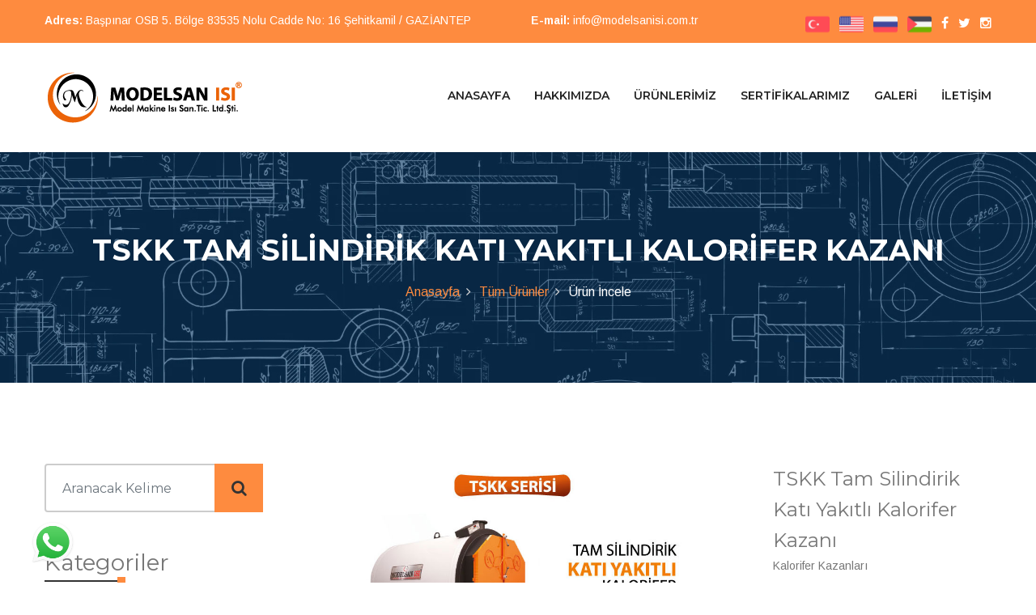

--- FILE ---
content_type: text/html; charset=utf-8
request_url: https://modelsanisi.com.tr/Urunler/Urun?id=1
body_size: 8355
content:
<!DOCTYPE html>

<html lang="tr">
<head>
    <meta http-equiv="Content-Type" content="text/html; charset=utf-8">
    <title>



 TSKK Tam Silindirik Katı Yakıtlı Kalorifer Kazanı</title>
<!--  Title -->


        <meta name="description" content="Modelsan Isı 1993 yılından beri Kalorifer Kazanı, Buhar Kazanı, Yakıt Tankı, &#214;n Ocak, Eşanj&#246;r ve Boyler &#252;retimi ile sekt&#246;rde &#246;nde gelen firmalardan birisidir." />

<meta name="keywords" content="Modelsanısı, Buhar Kazanı, Kalorifer Kazanı, Yakıt Tankı, Boyler, Modelsan, Modelsan ısı, &#246;n ocak, eşanj&#246;r, Gaziantep kalorifer kazanı, Gaziantep boyler, Gaziantep buhar kazanı, Gaziantep yakıt tankı, Gaziantep eşanj&#246;r, gaziantep &#246;n ocak, kalorifer kazanı Gaziantep, buhar kazanı Gaziantep, yakıt tankı Gaziantep, boyler Gaziantep" />


    <!-- Stylesheets -->
    <link href="/Content/Modelsanisi/css/bootstrap.css" rel="stylesheet">
    <link href="/Content/Modelsanisi/css/all.css" rel="stylesheet">
    <link href="/Content/Modelsanisi/plugins/revolution/css/settings.css" rel="stylesheet" type="text/css"><!-- REVOLUTION SETTINGS STYLES -->
    <link href="/Content/Modelsanisi/plugins/revolution/css/layers.css" rel="stylesheet" type="text/css"><!-- REVOLUTION LAYERS STYLES -->
    <link href="/Content/Modelsanisi/plugins/revolution/css/navigation.css" rel="stylesheet" type="text/css"><!-- REVOLUTION NAVIGATION STYLES -->
    <link href="/Content/Modelsanisi/css/style.css" rel="stylesheet">
    <link href="/Content/Modelsanisi/css/responsive.css" rel="stylesheet">



    <!--Color Switcher Mockup-->
    <link href="/Content/Modelsanisi/css/color-switcher-design.css" rel="stylesheet">

    <!--Color Themes-->
    <link id="theme-color-file" href="/Content/Modelsanisi/css/color-themes/default-theme.css" rel="stylesheet">

    <link rel="shortcut icon" href="/Content/Modelsanisi/images/favicon.ico" type="image/x-icon">
    <link rel="icon" href="/Content/Modelsanisi/images/favicon.ico" type="image/x-icon">


    <!-- Responsive -->
    <meta http-equiv="X-UA-Compatible" content="IE=edge">
    <meta name="viewport" content="width=device-width, initial-scale=1.0, maximum-scale=1.0, user-scalable=0">

    <!--[if lt IE 9]><script src="https://cdnjs.cloudflare.com/ajax/libs/html5shiv/3.7.3/html5shiv.js"></script><![endif]-->
    <!--[if lt IE 9]><script src="js/respond.js"></script><![endif]-->
</head>

<body>

    <div class="page-wrapper">

        <!-- Preloader -->
        <div class="preloader"></div>

        <!-- Main Header / Header Style Two-->
        <header class="main-header header-style-two">

            <!--Header Top-->
<div class="header-top">
    <div class="auto-container">
        <div class="clearfix">
            <!--Top Left-->
            <div class="top-left pull-left">
                <ul class="clearfix">
                    <li><strong>Adres:</strong> Başpınar OSB 5. B&#246;lge 83535 Nolu Cadde No: 16 Şehitkamil / GAZİANTEP</li>
                    <li><strong>E-mail:</strong> <a class="mest-header-top-link" href="mailto:info@modelsanisi.com.tr"> info@modelsanisi.com.tr</a></li>
                </ul>
            </div>
            <!--Top Right-->
            <div class="top-right pull-right">
                <ul class="social-nav">
                    <li><a href="/anasayfa"><img src="/Content/Modelsanisi/images/icons/turkey.png" width="30" height="100%" alt="Türkçe (Türkiye)" title="Türkçe (Türkiye)"></a></li>
                    <li><a href="/en/home"><img src="/Content/Modelsanisi/images/icons/united-states.png" width="30" height="100%" alt="English (UK)" title="English (UK)"></a></li>
                    <li><a href="/ru/home"><img src="/Content/Modelsanisi/images/icons/russian.png" width="30" height="100%" alt="Russian (Russia)" title="Russian (Russia)"></a></li>
                    <li><a href="/ar/home"><img src="/Content/Modelsanisi/images/icons/palestine.png" width="30" height="100%" alt="Arabic (اللغة العربية)" title="Arabic (اللغة العربية)"></a></li>

                    <li><a href="https://www.facebook.com/modelsanisi"><span class="fa fa-facebook-f"></span></a></li>
                    <li><a href="https://twitter.com/Modelsanisi"><span class="fa fa-twitter"></span></a></li>
                    <li><a href="https://www.instagram.com/modelsanisi/"><span class="fa fa-instagram"></span></a></li>
                </ul>
            </div>
        </div>
    </div>
</div>




            <!-- Main Box -->
            <div class="main-box">
                <div class="auto-container">
                    <div class="outer-container clearfix">
                        <!--Logo Box-->
                        <div class="logo-box">
                            <div class="logo"><a href="/Anasayfa"><img src="/Uploads/Site/sitelogo.png" alt="ModelsanIsı" title="ModelsanIsı"></a></div>
                        </div>

                        <!--Nav Outer-->
                        <div class="nav-outer clearfix">

                            <!-- Main Menu -->
                            <nav class="main-menu navbar-expand-md">
                                <div class="navbar-header">
                                    <!-- Toggle Button -->
                                    <button class="navbar-toggler" type="button" data-toggle="collapse" data-target="#navbarSupportedContent" aria-controls="navbarSupportedContent" aria-expanded="false" aria-label="Toggle navigation">
                                        <span class="icon-bar"></span>
                                        <span class="icon-bar"></span>
                                        <span class="icon-bar"></span>
                                    </button>
                                </div>

                                <div class="navbar-collapse collapse clearfix" id="navbarSupportedContent">
                                    <ul class="navigation clearfix">


                                            <li><a href="/anasayfa">Anasayfa</a></li>
                                                                                    <li><a href="/hakkimizda">Hakkımızda</a></li>

                                            <li class="dropdown">
                                                <a href="/urunler">Ürünlerimiz</a>
<ul>
    <li class="dropdown">
        <a href="/Urunler?categoryId=1">Kalorifer Kazanları</a>
        <ul>
    <li><a href="/Urunler/Urun?id=1">TSKK Tam Silindirik Katı Yakıtlı Kalorifer Kazanı</a></li>
    <li><a href="/Urunler/Urun?id=3">KBKK-3 Ge&#231;işli Katı Yakıtlı Kalorifer Kazanı</a></li>
    <li><a href="/Urunler/Urun?id=4">KBKK Karşı Basın&#231;lı Katı Yakıtlı Kalorifer Kazanı</a></li>
    <li><a href="/Urunler/Urun?id=5">YSKK Katı Yakıtlı Kalorifer Kazanı</a></li>
    <li><a href="/Urunler/Urun?id=7">KBSG Karşı Basın&#231;lı Sıvı ve Gaz Yakıtlı Kalorifer Kazanı</a></li>
    <li><a href="/Urunler/Urun?id=10">KBSG-3 Ge&#231;işli Sıvı ve Gaz Yakıtlı Kalorifer Kazanı</a></li>
    <li><a href="/Urunler/Urun?id=11">TSSG Sıvı ve Gaz Yakıtlı Kalorifer Kazanı</a></li>


        </ul>
    </li>
    <li class="dropdown">
        <a href="/Urunler?categoryId=2">Buhar Kazanları</a>
        <ul>
    <li><a href="/Urunler/Urun?id=8">TSBK Tam Silindirik Buhar Kazanı</a></li>


        </ul>
    </li>
    <li class="dropdown">
        <a href="/Urunler?categoryId=3">Boyler</a>
        <ul>
    <li><a href="/Urunler/Urun?id=2">MDSBY Serpintili ve Cidarlı Isı Değiştiriciler</a></li>
    <li><a href="/Urunler/Urun?id=12">Eşanj&#246;r - Borulu Isı Değiştiriciler</a></li>


        </ul>
    </li>
    <li class="dropdown">
        <a href="/Urunler?categoryId=4">Yakıt Tankları</a>
        <ul>
    <li><a href="/Urunler/Urun?id=13">MDYT Yer Altı ve Yer &#220;st&#252; Yakıt Tankı</a></li>


        </ul>
    </li>
    <li class="dropdown">
        <a href="/Urunler?categoryId=5">Kızgın Yağ Kazanları</a>
        <ul>
    <li><a href="/Urunler/Urun?id=6">MD KYK-SG Kızgın Yağ Kazanı</a></li>


        </ul>
    </li>
    <li class="dropdown">
        <a href="/Urunler?categoryId=6">Ekonomizer</a>
        <ul>
    <li><a href="/Urunler/Urun?id=9">Ekonomizer</a></li>


        </ul>
    </li>
</ul>
                                            </li>

                                            <li >
                                                <a href="/sertifikalar">SERTİFİKALARIMIZ</a>
                                            </li>


                                            <li class="dropdown">
                                                <a href="#">Galeri</a>

                                                <ul>

                                                    <li><a href="/fotoGaleri">Foto Galeri</a></li>

                                                    <li><a href="/videoGaleri">Video Galeri</a></li>

                                                </ul>

                                            </li>

                                            <li><a href="/iletisim">İletişim</a></li>
                                    </ul>
                                </div>
                            </nav>
                            <!-- Main Menu End-->
                        </div>
                        <!--Nav Outer End-->
                    </div>
                </div>
            </div>

            <!--Sticky Header-->
            <div class="sticky-header">
                <div class="auto-container clearfix">
                    <!--Logo-->
                    <div class="logo pull-left">
                        <a href="/anasayfa" class="img-responsive"><img src="/Uploads/Site/sitelogo.png" alt="ModelsanIsı" title="ModelsanIsı"></a>
                    </div>

                    <!--Right Col-->
                    <div class="right-col pull-right">
                        <!-- Main Menu -->
                        <nav class="main-menu navbar-expand-md">
                            <button class="navbar-toggler" type="button" data-toggle="collapse" data-target="#navbarSupportedContent1" aria-controls="navbarSupportedContent1" aria-expanded="false" aria-label="Toggle navigation">
                                <span class="icon-bar"></span>
                                <span class="icon-bar"></span>
                                <span class="icon-bar"></span>
                            </button>

                            <div class="navbar-collapse collapse clearfix" id="navbarSupportedContent1">
                                <ul class="navigation clearfix">
                                        <li><a href="/anasayfa">Anasayfa</a></li>
                                                                            <li><a href="/hakkimizda">Hakkımızda</a></li>

                                        <li class="dropdown">
                                            <a href="/urunler">Ürünlerimiz</a>
<ul>
    <li class="dropdown">
        <a href="/Urunler?categoryId=1">Kalorifer Kazanları</a>
        <ul>
    <li><a href="/Urunler/Urun?id=1">TSKK Tam Silindirik Katı Yakıtlı Kalorifer Kazanı</a></li>
    <li><a href="/Urunler/Urun?id=3">KBKK-3 Ge&#231;işli Katı Yakıtlı Kalorifer Kazanı</a></li>
    <li><a href="/Urunler/Urun?id=4">KBKK Karşı Basın&#231;lı Katı Yakıtlı Kalorifer Kazanı</a></li>
    <li><a href="/Urunler/Urun?id=5">YSKK Katı Yakıtlı Kalorifer Kazanı</a></li>
    <li><a href="/Urunler/Urun?id=7">KBSG Karşı Basın&#231;lı Sıvı ve Gaz Yakıtlı Kalorifer Kazanı</a></li>
    <li><a href="/Urunler/Urun?id=10">KBSG-3 Ge&#231;işli Sıvı ve Gaz Yakıtlı Kalorifer Kazanı</a></li>
    <li><a href="/Urunler/Urun?id=11">TSSG Sıvı ve Gaz Yakıtlı Kalorifer Kazanı</a></li>


        </ul>
    </li>
    <li class="dropdown">
        <a href="/Urunler?categoryId=2">Buhar Kazanları</a>
        <ul>
    <li><a href="/Urunler/Urun?id=8">TSBK Tam Silindirik Buhar Kazanı</a></li>


        </ul>
    </li>
    <li class="dropdown">
        <a href="/Urunler?categoryId=3">Boyler</a>
        <ul>
    <li><a href="/Urunler/Urun?id=2">MDSBY Serpintili ve Cidarlı Isı Değiştiriciler</a></li>
    <li><a href="/Urunler/Urun?id=12">Eşanj&#246;r - Borulu Isı Değiştiriciler</a></li>


        </ul>
    </li>
    <li class="dropdown">
        <a href="/Urunler?categoryId=4">Yakıt Tankları</a>
        <ul>
    <li><a href="/Urunler/Urun?id=13">MDYT Yer Altı ve Yer &#220;st&#252; Yakıt Tankı</a></li>


        </ul>
    </li>
    <li class="dropdown">
        <a href="/Urunler?categoryId=5">Kızgın Yağ Kazanları</a>
        <ul>
    <li><a href="/Urunler/Urun?id=6">MD KYK-SG Kızgın Yağ Kazanı</a></li>


        </ul>
    </li>
    <li class="dropdown">
        <a href="/Urunler?categoryId=6">Ekonomizer</a>
        <ul>
    <li><a href="/Urunler/Urun?id=9">Ekonomizer</a></li>


        </ul>
    </li>
</ul>
                                        </li>

                                        <li>
                                            <a href="/sertifikalar">SERTİFİKALARIMIZ</a>
                                        </li>


                                        <li class="dropdown">
                                            <a href="#">Galeri</a>

                                            <ul>

                                                <li><a href="/fotoGaleri">Foto Galeri</a></li>

                                                <li><a href="/videoGaleri">Video Galeri</a></li>

                                            </ul>

                                        </li>

                                        <li><a href="/iletisim">İletişim</a></li>
                                </ul>
                            </div>
                        </nav><!-- Main Menu End-->
                    </div>

                </div>
            </div>
            <!--End Sticky Header-->

        </header>
        <!--End Main Header -->


        


<!--Page Title-->
<section class="page-title" style="background-image:url(/Content/Modelsanisi/images/background/Mechanical-background.jpg)">
    <div class="auto-container">
        <h1>TSKK Tam Silindirik Katı Yakıtlı Kalorifer Kazanı</h1>
        <ul class="page-breadcrumb">
            <li><a href="/Anasayfa">Anasayfa</a></li>
            <li><a href="/Urunler">Tüm Ürünler</a></li>
            <li>Ürün İncele</li>
        </ul>
    </div>
</section>
<!--End Page Title-->

<!--Sidebar Page Container-->
<div class="sidebar-page-container">
    <div class="auto-container">
        <div class="row clearfix">
            <!--Sidebar Side-->
            <div class="sidebar-side col-xl-3 col-lg-4 col-md-12">
                <aside class="sidebar">

                    <!-- Search -->
                    <div class="sidebar-widget search-box">
<form action="/Urunler" method="get">                            <div class="form-group">
                                <input class="form-control text-1" id="search" name="search" placeholder="Aranacak Kelime" type="text" value="" />
                                <button type="submit"><span class="icon fa fa-search"></span></button>
                            </div>
</form>                    </div>

                    <!--Blog Category Widget-->
                    <div class="sidebar-widget sidebar-blog-category">
                        <div class="sidebar-title">
                            <h3>Kategoriler</h3>
                            <div class="separater"></div>
                        </div>


<ul class="cat-list">

    <li class="clearfix active"><a href="/Urunler">Tüm Ürünler</a></li>
                <li class="clearfix"><a href="/Urunler?categoryId=1">Kalorifer Kazanları</a></li>
            <li class="clearfix"><a href="/Urunler?categoryId=2">Buhar Kazanları</a></li>
            <li class="clearfix"><a href="/Urunler?categoryId=3">Boyler</a></li>
            <li class="clearfix"><a href="/Urunler?categoryId=4">Yakıt Tankları</a></li>
            <li class="clearfix"><a href="/Urunler?categoryId=5">Kızgın Yağ Kazanları</a></li>
            <li class="clearfix"><a href="/Urunler?categoryId=6">Ekonomizer</a></li>
</ul>



                    </div>

                </aside>
            </div>

            <!--Content Side-->
            <div class="content-side col-xl-9 col-lg-8 col-md-12">
                <div class="shop-page">
                    <div class="row clearfix">
                        <div class="carousel-column col-lg-8 col-md-12 col-sm-12">

                            <div class="carousel-outer">


<ul class="image-carousel owl-carousel owl-theme">
    <li><a href="/Uploads/Product/ek-3.jpg" class="lightbox-image" title="TSKK Tam Silindirik Katı Yakıtlı Kalorifer Kazanı"><img src="/Uploads/Product/ek-3.jpg" alt="TSKK Tam Silindirik Katı Yakıtlı Kalorifer Kazanı"></a></li>
        <li><a href="/Uploads/ProductImages/ek-4.jpg" class="lightbox-image" title="TSKK Tam Silindirik Katı Yakıtlı Kalorifer Kazanı 1"><img src="/Uploads/ProductImages/ek-4.jpg" alt="TSKK Tam Silindirik Katı Yakıtlı Kalorifer Kazanı 1"></a></li>
        <li><a href="/Uploads/ProductImages/teknik-ciz-2.jpg" class="lightbox-image" title="TSKK Tam Silindirik Katı Yakıtlı Kalorifer Kazanı 2"><img src="/Uploads/ProductImages/teknik-ciz-2.jpg" alt="TSKK Tam Silindirik Katı Yakıtlı Kalorifer Kazanı 2"></a></li>
        <li><a href="/Uploads/ProductImages/teknik-oz-2.jpg" class="lightbox-image" title="TSKK Tam Silindirik Katı Yakıtlı Kalorifer Kazanı 3"><img src="/Uploads/ProductImages/teknik-oz-2.jpg" alt="TSKK Tam Silindirik Katı Yakıtlı Kalorifer Kazanı 3"></a></li>
</ul>

<ul class="thumbs-carousel owl-carousel owl-theme">
    <li><img src="/Uploads/Product/ek-3.jpg" alt="TSKK Tam Silindirik Katı Yakıtlı Kalorifer Kazanı"></li>
    <li><img src="/Uploads/ProductImages/ek-4.jpg" alt="TSKK Tam Silindirik Katı Yakıtlı Kalorifer Kazanı 1"></li>
    <li><img src="/Uploads/ProductImages/teknik-ciz-2.jpg" alt="TSKK Tam Silindirik Katı Yakıtlı Kalorifer Kazanı 2"></li>
    <li><img src="/Uploads/ProductImages/teknik-oz-2.jpg" alt="TSKK Tam Silindirik Katı Yakıtlı Kalorifer Kazanı 3"></li>
</ul>

                            </div>

                        </div>

                        <div class="col-lg-4 mx-auto">
                            <h4 class="mb-0">TSKK Tam Silindirik Katı Yakıtlı Kalorifer Kazanı</h4>
                            <p>Kalorifer Kazanları</p>
                            <p>
                                <p>TSKK Tam Silindirik Katı Yakıtlı Kalorifer Kazanı</p>

                            </p>
                            <div>
                                <span>
                                    <i class="fas fa-bookmark"></i>
                                    Model No :
                                    <a href="#">TSKK</a>
                                </span>
                            </div>
                            <div>
                                <span>
                                    <i class="far fa-folder"></i>
                                    <a href="/Urunler">Tüm Ürünler</a>
                                    ,
                                    <a href="/Urunler?categoryId=1">Kalorifer Kazanları</a>
                                </span>
                            </div>

                            <span class="d-block mt-2">
                                <a href="/iletisim" class="btn btn-xs btn-light text-1 text-uppercase">
                                    TEKLİF İSTE
                                </a>
                            </span>
                        </div>

                        <!--Content Side-->
                        <div class="content-side col-xl-12 col-lg-12 col-md-12 mt-5">
                            <div class="shop-single">
                                <div class="product-details">

                                    <!--Product Info Tabs-->
                                    <div class="product-info-tabs">
                                        <!--Product Tabs-->
                                        <div class="prod-tabs tabs-box">

                                            <!--Tab Btns-->
                                            <ul class="tab-btns tab-buttons clearfix">
                                                <li data-tab="#prod-details" class="tab-btn">Açıklama</li>
                                            </ul>

                                            <!--Tabs Container-->
                                            <div class="tabs-content">

                                                <!--Tab-->
                                                <div class="tab active-tab" id="prod-details">
                                                    <div class="content">
                                                        <p><hr />
<p><em>Katı Yakıt kullanımına uygun, uzun &ouml;m&uuml;rl&uuml; ve y&uuml;ksek verimlidir.</em></p>

<hr />
<h3>Teknik &Ccedil;izim:</h3>

<p><img alt="Image" src="/Uploads/ProductImages/teknik-ciz-2.jpg" style="height:444px; width:962px" /></p>

<p><img alt="Image" src="/Uploads/ProductImages/teknik-oz-2.jpg" style="height:577px; width:962px" /></p>

<ul>
	<li>
	<h3>A&ccedil;ıklamalar:</h3>
	</li>
</ul>

<p>1- 30 bin kcal-h ile 2 milyon 500 bin kcal-h kapasiteleri arasında &uuml;retim yapabilmektedir.</p>

<p>2 -Kazanlar alev duman borulu olup borular aynaya kaynaklıdır.</p>

<p>3 -Katı Yakıt kullanımına uygun, uzun &ouml;m&uuml;rl&uuml; ve y&uuml;ksek verimlidir.</p>

<p>4 -Tasarımı sayesinde ısı farklarını dengeler, y&uuml;ksek basınca mukavemet g&ouml;sterir.</p>

<p>5 -Kazanlara işletme basıncının 1.5 katı hidrostatik basın&ccedil; testi uygulanır.</p>

<p>6- TSKK Modeli 3 ge&ccedil;işlidir ve ge&ccedil;işler arası boru demetlidir.</p>

<p>7- 3 ge&ccedil;işli dizaynı sayesinde yoğun alevin kazan i&ccedil;erisindeki bekleme s&uuml;resi arttırılarak suya daha fazal ısı transferi sağlanmış olur.</p>

<p>8- Kazan g&ouml;vdesi sıcaklığa dayanıklı kazan boyası ile boyanır ve cam y&uuml;n&uuml;yle izolasyonu yapılır.</p>

<p>9- İzolasyon &uuml;zeri renkli galvanizli sac ile kaplanarak g&uuml;zel bir g&ouml;r&uuml;n&uuml;m sağlanır.</p>

<p>10- Yakıt kapağı 1000 derece sıcaklığa dayanıklı ateş betonu harcı ile izole edilir.</p>

<p>11- Kapaklar &ccedil;ift cidarlı olarak &uuml;retilir ve iki cidar arasına ısı yalıtımı y&uuml;n&uuml; konularak kapak ısı kayıpları en aza indirilir.</p>

<p>12- Kapaklarda seramik fitil conta kullanılarak gaz sızdırmazlığı &ouml;nlenir.</p>

<p>13- Yerinde imalatlar fabrika standarlarında yapılmaktadır.</p>

<p>14- TS 497 - TS 377 - TS EN 303-5-3-1 standarlarında belgelidir.</p>

<p>15- T&uuml;rk Standartları Enstit&uuml;s&uuml; (TSE) verim belgelidir.</p>

<p>16- ISO ve CE belgelidir.</p>

<p>17- 2 yıl Modelsan garantisine sahiptir.</p>
</p>
                                                    </div>
                                                </div>

                                            </div>
                                        </div>
                                    </div>
                                    <!--End Product Info Tabs-->

                                </div>
                            </div>
                        </div>

                    </div>
                </div>
            </div>
        </div>
    </div>
</div>
<!--End Sidebar Page Container-->

<!--Map Section Two-->
<section class="map-section-two">
    <div class="auto-container">
        <!--Map Info Box-->
        <div class="map-info-box">
            <div class="info-inner">
                <!--List Style Two-->
                <ul class="list-style-two">
                    <li><span class="icon flaticon-telephone"></span><strong>Telefon :</strong><a href="tel:+903425023322"> +90 342 502 33 22</a></li>
                    <li><span class="icon flaticon-note"></span><strong>E-mail :</strong><a href="mailto:info@modelsanisi.com.tr">info@modelsanisi.com.tr</a></li>
                    <li><span class="icon fa fa-map-marker"></span><strong>Adres :</strong>Başpınar OSB 5. B&#246;lge 83535 Nolu Cadde No: 16 Şehitkamil / GAZİANTEP</li>
                </ul>

            </div>
        </div>

    </div>
</section>
<!--End Map Section Two-->
<!--Main Footer-->
<footer class="main-footer" style="background-image:url(/Content/Modelsanisi/images/background/5.jpg)">
    <div class="auto-container">

        <!--Widgets Section-->
        <div class="widgets-section">
            <div class="row clearfix">

                <!--big column-->
                <div class="big-column col-lg-6 col-md-12 col-sm-12">
                    <div class="row clearfix">

                        <!--Footer Column-->
                        <div class="footer-column col-lg-7 col-md-6 col-sm-12">
                            <div class="footer-widget logo-widget">
                                <div class="logo">
                                    <a href="/Anasayfa"><img src="/Uploads/Site/sitelogo2.png" alt="" style="width: 250px; height: 100%;" /></a>
                                </div>
                                <div class="text">1993 yılında kurulan "Modelsan Isı" ısıtma sektöründe kalorifer kazanları, buhar kazanları, kızgın yağ kazanları, boyler, eşanjör ve yakıt tankı imalatı ile sektörde faaliyet gösteren köklü firmalardan birisidir.</div>
                                <ul class="social-icon-two mt-3">
                                    <li class="follow">Takip Edin :</li>
                                    <li><a href="https://www.facebook.com/modelsanisi" target="_blank"><span class="fa fa-facebook"></span></a></li>
                                    <li><a href="https://twitter.com/Modelsanisi" target="_blank"><span class="fa fa-twitter"></span></a></li>
                                    <li><a href="https://www.instagram.com/modelsanisi/" target="_blank"><span class="fa fa-instagram"></span></a></li>

                                </ul>
                            </div>
                        </div>

                        <!--Footer Column-->
                        <div class="footer-column col-lg-5 col-md-6 col-sm-12">
                            <div class="footer-widget links-widget">
                                <div class="footer-title">
                                    <h2>Sayfalar</h2>
                                </div>
                                <ul class="footer-lists">
                                    <li><a href="/anasayfa">Anasayfa</a></li>
                                    <li><a href="/hakkimizda">Hakkımızda</a></li>
                                    <li><a href="/urunler">Ürünlerimiz</a></li>
                                    <li><a href="/referanslar">Referanslar</a></li>
                                    <li><a href="/sertifikalar">Sertifikalarımız</a></li>
                                    <li><a href="/fotogaleri">Foto Galeri</a></li>
                                    <li><a href="/videogaleri">Video Galeri</a></li>
                                    <li><a href="/iletisim">İletişim</a></li>
                                </ul>
                            </div>
                        </div>

                    </div>
                </div>
                <!--big column-->
                <div class="big-column col-lg-6 col-md-12 col-sm-12">
                    <div class="row clearfix">
                        <!--Footer Column-->
                        <!--Footer Kategori başlıkları-->

        <!--Footer Column-->
        <div class="footer-column col-lg-6 col-md-6 col-sm-12">
            <div class="footer-widget news-widget">
                <div class="footer-title">
                    <h2>Ürün Kategorileri</h2>
                </div>
                <ul class="footer-lists">
                        <li>
                            <a href="/Urunler?categoryId=1">Kalorifer Kazanları</a>
                        </li>
                        <li>
                            <a href="/Urunler?categoryId=2">Buhar Kazanları</a>
                        </li>
                        <li>
                            <a href="/Urunler?categoryId=3">Boyler</a>
                        </li>
                        <li>
                            <a href="/Urunler?categoryId=4">Yakıt Tankları</a>
                        </li>
                        <li>
                            <a href="/Urunler?categoryId=5">Kızgın Yağ Kazanları</a>
                        </li>
                        <li>
                            <a href="/Urunler?categoryId=6">Ekonomizer</a>
                        </li>
                </ul>
            </div>
        </div>
 

                        <!--Resim Galerisi-->
<div class="footer-column col-lg-6 col-md-6 col-sm-12">
    <!--Footer Column-->
    <div class="footer-widget instagram-widget">
        <div class="footer-title">
            <h2>Resim Galerisi</h2>
        </div>
        <div class="widget-content">
            <div class="outer clearfix">
                    <figure class="image">
                        <a href="/Uploads/Galeri/2.jpg" class="lightbox-image" title="2.Resim"><img src="/Uploads/Galeri/2.jpg" alt="2.Resim"></a>
                    </figure>
                    <figure class="image">
                        <a href="/Uploads/Galeri/16.jpg" class="lightbox-image" title="16.Resim"><img src="/Uploads/Galeri/16.jpg" alt="16.Resim"></a>
                    </figure>
                    <figure class="image">
                        <a href="/Uploads/Galeri/17.jpg" class="lightbox-image" title="17.Resim"><img src="/Uploads/Galeri/17.jpg" alt="17.Resim"></a>
                    </figure>
                    <figure class="image">
                        <a href="/Uploads/Galeri/18.jpg" class="lightbox-image" title="18.Resim"><img src="/Uploads/Galeri/18.jpg" alt="18.Resim"></a>
                    </figure>
                    <figure class="image">
                        <a href="/Uploads/Galeri/19.jpg" class="lightbox-image" title="19.Resim"><img src="/Uploads/Galeri/19.jpg" alt="19.Resim"></a>
                    </figure>
                    <figure class="image">
                        <a href="/Uploads/Galeri/20.jpg" class="lightbox-image" title="20.Resim"><img src="/Uploads/Galeri/20.jpg" alt="20.Resim"></a>
                    </figure>
                    <figure class="image">
                        <a href="/Uploads/Galeri/21.jpg" class="lightbox-image" title="21.Resim"><img src="/Uploads/Galeri/21.jpg" alt="21.Resim"></a>
                    </figure>
                    <figure class="image">
                        <a href="/Uploads/Galeri/22.jpg" class="lightbox-image" title="22.Resim"><img src="/Uploads/Galeri/22.jpg" alt="22.Resim"></a>
                    </figure>
                    <figure class="image">
                        <a href="/Uploads/Galeri/23.jpg" class="lightbox-image" title="23.Resim"><img src="/Uploads/Galeri/23.jpg" alt="23.Resim"></a>
                    </figure>
            </div>
        </div>
    </div>
</div>


                        <!--Resim Galeri End-->
                    </div>
                </div>
            </div>
        </div>
    </div>
       
    <div class="footer-bottom">
        <div class="auto-container">
            <div class="copyright">Modelsan Isı &copy; 2026. Tüm Hakları Saklıdır.<a class="footer-esyb" href="http://www.esyazilimbilisim.net/" target="_blank">ESYB CREATIVE</a></div>
        </div>
    </div>
</footer>
<!--End Main Footer-->
<!-- Whatsapp Btn -->
<div class="mest-whatsapp"><a href="https://wa.me/+905324143312" target="_blank"><img class="mest-whatsapp-logo" src="/Uploads/Site/WhatsAppLogo.png" /></a></div>
<!--End Whatsapp Btn -->


    </div>
    <!--End pagewrapper-->
    <!--Scroll to top-->
    <div class="scroll-to-top scroll-to-target" data-target="html"><span class="icon fas fa-angle-double-up"></span></div>


    <script src="/Content/Modelsanisi/js/jquery.js"></script>
    <!--Revolution Slider-->
    <script src="/Content/Modelsanisi/plugins/revolution/js/jquery.themepunch.revolution.min.js"></script>
    <script src="/Content/Modelsanisi/plugins/revolution/js/jquery.themepunch.tools.min.js"></script>
    <script src="/Content/Modelsanisi/plugins/revolution/js/extensions/revolution.extension.actions.min.js"></script>
    <script src="/Content/Modelsanisi/plugins/revolution/js/extensions/revolution.extension.carousel.min.js"></script>
    <script src="/Content/Modelsanisi/plugins/revolution/js/extensions/revolution.extension.kenburn.min.js"></script>
    <script src="/Content/Modelsanisi/plugins/revolution/js/extensions/revolution.extension.layeranimation.min.js"></script>
    <script src="/Content/Modelsanisi/plugins/revolution/js/extensions/revolution.extension.migration.min.js"></script>
    <script src="/Content/Modelsanisi/plugins/revolution/js/extensions/revolution.extension.navigation.min.js"></script>
    <script src="/Content/Modelsanisi/plugins/revolution/js/extensions/revolution.extension.parallax.min.js"></script>
    <script src="/Content/Modelsanisi/plugins/revolution/js/extensions/revolution.extension.slideanims.min.js"></script>
    <script src="/Content/Modelsanisi/plugins/revolution/js/extensions/revolution.extension.video.min.js"></script>
    <script src="/Content/Modelsanisi/js/main-slider-script.js"></script>

    <script src="/Content/Modelsanisi/js/popper.min.js"></script>
    <script src="/Content/Modelsanisi/js/bootstrap.min.js"></script>
    <script src="/Content/Modelsanisi/js/jquery.mCustomScrollbar.concat.min.js"></script>
    <script src="/Content/Modelsanisi/js/jquery.fancybox.js"></script>
    <script src="/Content/Modelsanisi/js/owl.js"></script>
    <script src="/Content/Modelsanisi/js/isotope.js"></script>

    <script src="/Content/Modelsanisi/js/validate.js"></script>
    <script src="/Content/Modelsanisi/js/mixitup.js"></script>
    <script src="/Content/Modelsanisi/js/appear.js"></script>
    <script src="/Content/Modelsanisi/js/wow.js"></script>
    <script src="/Content/Modelsanisi/js/jquery-ui.js"></script>
    <script src="/Content/Modelsanisi/js/script.js"></script>
    <script src="/Content/Modelsanisi/js/map-script-2.js"></script>
    <!--End Google Map APi-->
    <!--Color Switcher-->
    <script src="/Content/Modelsanisi/js/color-settings.js"></script>
</body>
</html>

--- FILE ---
content_type: text/css
request_url: https://modelsanisi.com.tr/Content/Modelsanisi/css/style.css
body_size: 57723
content:
/************ TABLE OF CONTENTS ***************

1. Fonts

2. Reset

3. Global

4. Main Header / Style Two / Style Three

5. Main Slider

6. Services Section

7. Projects Section / Style Two

8. Testimonial Section

9. Counter Section

10. News Section

11. Team Section

12. Clients Section

13. Map Section

14. Main Footer

15. Welcome Section

16. Subscribe Section

17. Accordian Section

18. Call To Action Section

19. Work Process Section

20. Page Title

21. Error Section

22. Comming Soon Section

23. Services Single Section

24. Projects Detail Section

25. News Blog

26. Comments Section

27. Comments Form

28. Shop Item

29. Shop Detail

30. Contact Form



**********************************************/



@import url('https://fonts.googleapis.com/css?family=Arimo:400,400i,700,700i|Montserrat:100,100i,200,200i,300,300i,400,400i,500,500i,600,600i,700,700i,800,800i,900,900i|Raleway:100,100i,200,200i,300,300i,400,400i,500,500i,600,600i,700,700i,800,800i,900,900i');



/*font-family: 'Arimo', sans-serif;

font-family: 'Montserrat', sans-serif;

font-family: 'Raleway', sans-serif;*/



@import url('font-awesome.css');

@import url('flaticon.css');

@import url('animate.css');

@import url('owl.css');

@import url('jquery-ui.css');

@import url('jquery.fancybox.min.css');

@import url('jquery.bootstrap-touchspin.css');

@import url('jquery.mCustomScrollbar.min.css');



/*** 



====================================================================

	Reset

====================================================================



 ***/

 

* {

	margin:0px;

	padding:0px;

	border:none;

	outline:none;

}



/*** 



====================================================================

	Global Settings

====================================================================



 ***/



body {

	font-family: 'Arimo', sans-serif;

	font-size:14px;

	color:#777777;

	line-height:1.7em;

	font-weight:400;

	background:#ffffff;

	-webkit-font-smoothing: antialiased;

	-moz-font-smoothing: antialiased;

}



.bordered-layout .page-wrapper{

	padding:0px 50px 0px;

}



a{

	text-decoration:none;

	cursor:pointer;

	color:#ffb200;

}



a:hover,a:focus,a:visited{

	text-decoration:none;

	outline:none;

}



h1,h2,h3,h4,h5,h6 {

	position:relative;

	font-weight:normal;

	margin:0px;

	background:none;

	line-height:1.6em;

	font-family: 'Montserrat', sans-serif;

}



input,button,select,textarea{

	font-family: 'Montserrat', sans-serif;

}



textarea{

	overflow:hidden;

}



p{

	position:relative;

	line-height:1.8em;	

}



.gray_bg{

	background-color:#f5f5f5;

}



.auto-container{

	position:static;

	max-width:1200px;

	padding:0px 15px;

	margin:0 auto;

}



.medium-container{

	max-width:850px;

}



.page-wrapper{

	position:relative;

	margin:0 auto;

	width:100%;

	min-width:300px;

}



ul,li{

	list-style:none;

	padding:0px;

	margin:0px;	

}



img{

	display:inline-block;

	max-width:100%;

}



.theme-btn{

	display:inline-block;

	transition:all 0.3s ease;

	-moz-transition:all 0.3s ease;

	-webkit-transition:all 0.3s ease;

	-ms-transition:all 0.3s ease;

	-o-transition:all 0.3s ease;

}



.centered{

	text-align:center;	

}



/*List Style One*/



.list-style-one{

	position:relative;

}



.list-style-one li{

	position:relative;

	color:#333333;

	font-size:16px;

	padding-left:70px;

	font-weight:700;

	padding-top:14px;

	margin-bottom:40px;

}



.list-style-one li .icon{

	position:absolute;

	left:0px;

	top:0px;

	color:#ffb200;

	font-size:50px;

	line-height:1em;

	font-weight:300;

}



/*List Style Two*/



.list-style-two{

	position:relative;

}



.list-style-two li{

	position:relative;

	color:#666666;

	font-size:14px;

	padding-left:70px;

	font-weight:400;

	margin-right:70px;

	display:inline-block;

}



.list-style-two li:last-child{

	margin-right:0px;

}



.list-style-two li strong{

	position:relative;

	color:#333333;

	font-size:17px;

	font-weight:700;

	display:block;

}



.list-style-two li .icon{

	position:absolute;

	left:0px;

	top:0px;

	width:42px;

	height:42px;

	color:#ffb200;

	font-size:20px;

	line-height:40px;

	font-weight:300;

	text-align:center;

	border-radius:50%;

	border:1px solid #ffb200;

}



/*List Style Three*/



.list-style-three{

	position:relative;

}



.list-style-three li{

	position:relative;

	color:#666666;

	font-size:14px;

	padding-left:70px;

	font-weight:400;

	margin-bottom:30px;

}



.list-style-three li:last-child{

	margin-right:0px;

}



.list-style-three li strong{

	position:relative;

	color:#333333;

	font-size:17px;

	font-weight:700;

	display:block;

}



.list-style-three li .icon{

	position:absolute;

	left:0px;

	top:0px;

	width:42px;

	height:42px;

	color:#ffb200;

	font-size:20px;

	line-height:40px;

	font-weight:300;

	text-align:center;

	border-radius:50%;

	border:1px solid #ffb200;

}



/*Btn Style One*/



.btn-style-one{

	position:relative;

	padding:12px 28px 11px;

	line-height:24px;

	text-transform:capitalize;

	background:#ffb200;

	color:#ffffff;

	border:2px solid #ffb200;

	font-size:14px;

	font-weight:500;

	border-radius:50px;

	font-family: 'Montserrat', sans-serif;

}



.btn-style-one:hover{

	background:#333333;

	color:#ffffff;

	border-color:#333333;

}



/*Btn Style Two*/



.btn-style-two{

	position:relative;

	padding:12px 30px 11px;

	line-height:24px;

	text-transform:capitalize;

	background:none;

	color:#ffffff;

	border:2px solid #ffffff;

	font-size:14px;

	font-weight:500;

	border-radius:50px;

	font-family: 'Montserrat', sans-serif;

}



.btn-style-two:hover{

	background:#ffb200;

	color:#ffffff;

	border-color:#ffb200;

}



/*Btn Style Three*/



.btn-style-three{

	position:relative;

	padding:11px 30px 11px;

	line-height:24px;

	text-transform:capitalize;

	background:none;

	color:#222222;

	border:2px solid #222222;

	font-size:16px;

	font-weight:700;

	border-radius:50px;

	font-family: 'Arimo', sans-serif;

}



.btn-style-three:hover{

	background:#ffb200;

	color:#ffffff;

	border-color:#ffb200;

}



/*Social Icon One*/



.social-icon-one{

	position:relative;

}



.social-icon-one li{

	position:relative;

	margin:0px 6px;

	display:inline-block;

}



.social-icon-one li a{

	position:relative;

	font-size:16px;

	color:#ffffff;

	transition:all 0.3s ease;

	-moz-transition:all 0.3s ease;

	-webkit-transition:all 0.3s ease;

	-ms-transition:all 0.3s ease;

	-o-transition:all 0.3s ease;

}



.social-icon-one li a:hover{

	color:#ffb200;

}



/*Social Icon Two*/



.social-icon-two{

	position:relative;

}



.social-icon-two li.follow{

	position:relative;

	color:#ffffff;

	font-size:20px;

	margin-left:0px;

	font-family: 'Montserrat', sans-serif;

}



.social-icon-two li{

	position:relative;

	margin-left:13px;

	display:inline-block;

	font-weight:600;

}



.social-icon-two li a{

	position:relative;

	font-size:16px;

	margin-bottom:10px;

	color:#ffffff;

	-webkit-transition:all 300ms ease;

	-ms-transition:all 300ms ease;

	-o-transition:all 300ms ease;

	-moz-transition:all 300ms ease;

	transition:all 300ms ease;	

}



.social-icon-two li a:hover{

	color:#ffb200;

}



/*Social Icon Three*/



.social-icon-three{

	position:relative;

}



.social-icon-three li{

	position:relative;

	margin-left:5px;

	display:inline-block;

	font-weight:600;

}



.social-icon-three li a{

	position:relative;

	width:40px;

	height:40px;

	font-size:16px;

	margin-bottom:10px;

	color:#333333;

	line-height:38px;

	text-align:center;

	display:inline-block;

	border:2px solid #dddddd;

	-webkit-transition:all 300ms ease;

	-ms-transition:all 300ms ease;

	-o-transition:all 300ms ease;

	-moz-transition:all 300ms ease;

	transition:all 300ms ease;	

}



.social-icon-three li a:hover{

	color:#ffb200;

}



.theme_color{

	color:#ffb200;

}



.preloader{ position:fixed; left:0px; top:0px; width:100%; height:100%; z-index:999999; background-color:#ffffff; background-position:center center; background-repeat:no-repeat; background-image:url(../images/icons/preloader.svg);}



img{

	display:inline-block;

	max-width:100%;

	height:auto;	

}



/*** 



====================================================================

	Scroll To Top style

====================================================================



***/



.scroll-to-top{

	position:fixed;

	bottom:15px;

	right:15px;

	width:56px;

	height:56px;

	color:#ffffff;

	font-size:22px;

	text-transform:uppercase;

	line-height:56px;

	text-align:center;

	z-index:100;

	cursor:pointer;

	background:#0a0a0a;

	display:none;

	-webkit-transition:all 300ms ease;

	-ms-transition:all 300ms ease;

	-o-transition:all 300ms ease;

	-moz-transition:all 300ms ease;

	transition:all 300ms ease;		

}



.scroll-to-top:hover{

	color:#ffffff;

	background:#ffb200;

}



/*** 



====================================================================

	Section Title

====================================================================



***/



.sec-title{

	position:relative;

	margin-bottom:70px;

}



.sec-title h2{

	position:relative;

	color:#333333;

	font-size:36px;

	font-weight:700;

	line-height:1.4em;

	padding-bottom:20px;

}



.sec-title .separater{

	position:relative;

	width:100px;

	height:2px;

	background-color:#333333;

}



.sec-title .separater:before{

	position:absolute;

	content:'';

	right:0px;

	bottom:-4px;

	width:10px;

	height:10px;

	display:inline-block;

	background-color:#ffb200;

}



.sec-title.centered .separater{

	left:50%;

	margin-left:-50px;

}



.sec-title .text{

	position:relative;

	color:#333333;

	font-size:18px;

	margin-top:32px;

}



.sec-title.centered h2:after{

	left:50%;

	margin-left:-30px;

}



.sec-title.light .separater{

	background-color:#ffffff;

}



.sec-title.centered .separater:before{

	left:50%;

	right:auto;

	margin-left:-5px;

}



.sec-title.light h2{

	color:#ffffff;

}



/*** 



====================================================================

	Main Header style

====================================================================



***/



.main-header{

	position:relative;

	z-index:999;

	width:100%;

}



.main-header .header-top{

	position:relative;

	top:40px;

	margin-top:-40px;

	background-color:#222222;

}



.main-header .header-top .top-left ul li{

	position:relative;

	color:#ffffff;

	font-size:14px;

	margin-right:70px;

	display:inline-block;

}



.main-header .header-top .top-left ul li span{

	position:relative;

	top:2px;

	margin-right:10px;

	color:#ffb200;

	font-size:16px;

	line-height:1em;

}



.main-header .header-top .top-left{

	position:relative;

	padding:18px 0px;

}



.main-header.header-style-two .header-top .top-left{

	padding:14px 0px;

}



.main-header .header-top .top-right{

	position:relative;

	text-align:right;

	padding:10px 0px;

}



.main-header.header-style-two .header-top .top-right{

	padding:8px 0px;

}



.main-header .header-top .top-right .social-nav{

	position:relative;

	float:left;

	z-index:1;

	margin-top:10px;

	margin-right:45px;

}



.main-header.header-style-two .header-top .top-right .social-nav{

	margin-top:7px;

	margin-right:0px;

}



.main-header .header-top .top-right .social-nav li{

	position:relative;

	padding-left:8px;

	display:inline-block;

}



.main-header .header-top .top-right .social-nav li a{

	position:relative;

	color:#ffffff;

	font-size:16px;

	transition:all 0.3s ease;

	-moz-transition:all 0.3s ease;

	-webkit-transition:all 0.3s ease;

	-ms-transition:all 0.3s ease;

	-o-transition:all 0.3s ease;

}



.main-header .header-top .top-right .social-nav li a:hover{

	color:#ffb200;

}



.main-header.header-style-two .header-top .top-right .social-nav li a:hover{

	color:#222222;

}



.main-header .search-box{

	position:relative;

	float:left;

}



.main-header .search-box .form-group{

	position:relative;

	margin:0px;

}



.main-header .search-box .form-group input[type="text"],

.main-header .search-box .form-group input[type="search"]{

	position:relative;

	line-height:25px;

	padding:10px 50px 10px 20px;

	background:rgba(255,255,255,0.10);

	display:block;

	font-size:14px;

	height:40px;

	width:270px;

	float:right;

	color:#ffffff;

	border-radius:50px;

	transition:all 500ms ease;

	-moz-transition:all 500ms ease;

	-webkit-transition:all 500ms ease;

	-ms-transition:all 500ms ease;

	-o-transition:all 500ms ease;

}



.main-header .search-box .form-group input::-webkit-input-placeholder{

	color:rgba(255,255,255,1);

}



.main-header .search-box .form-group button{

	position:absolute;

	right:0px;

	top:0px;

	height:40px;

	width:45px;

	display:block;

	font-size:14px;

	color:#ffffff;

	line-height:100%;

	font-weight:normal;

	background:none;

}



.main-header .main-box .logo-box{

	position:relative;

	float:left;

	left:0px;

	z-index:10;

	padding:30px 0px;

}s



.main-header .main-box .logo-box .logo img{

	display:inline-block;

	max-width:100%;

	-webkit-transition:all 300ms ease;

	-ms-transition:all 300ms ease;

	-o-transition:all 300ms ease;

	-moz-transition:all 300ms ease;

	transition:all 300ms ease;	

}



.main-header .nav-toggler{

	position:absolute;

	top:50%;

	margin-top:0px;

	display: block;

}



.main-header .nav-toggler button{

	position:relative;

	display:block;

	color:#444444;

	text-align:center;

	font-size:24px;

	line-height:34px;

	font-weight:normal;

	background:none;

}



.main-header .header-upper{

	position:relative;

	top:40px;

}



.main-header .header-upper .upper-right{

	padding-top:40px;

}



.main-header .nav-outer{

	position:relative;

	bottom:-40px;

	padding:0px 0px 0px 35px;

	background-color:#222222;

}



.header-style-two .header-top{

	background-color:#ffb200;

	top:auto;

	margin-top:0px;

}



.main-header.header-style-two .header-top .top-left li{

	

	font-size:14px;

}



.main-header.header-style-two .header-top .top-left li span{

	font-weight:700

}



.header-style-three{

	position:absolute;

}



.header-style-two .nav-outer,

.header-style-three .nav-outer{

	position: static;

	background:none;

	margin:0px;

	float:right;

	bottom:auto;

	padding-left:0px;

}



.header-style-three .nav-outer .main-menu{

	padding-top:35px;

}



.header-style-two .nav-outer .outer-box,

.header-style-three .nav-outer .outer-box{

	position:relative;

	float:right;

	margin-top:46px;

	margin-left:35px;

}



.header-style-two .nav-outer .outer-box .contact-number{

	position:relative;

	padding-left:45px;

	color:#666666;

	font-size:14px;

	font-weight:700;

}



.header-style-three .nav-outer .outer-box .contact-number{

	color:#666666;

	position:relative;

	padding-left:50px;

	font-size:14px;

	font-weight:700;

}



.header-style-two .nav-outer .outer-box .contact-number .icon,

.header-style-three .nav-outer .outer-box .contact-number .icon{

	position:absolute;

	left:0px;

	top:0px;

	color:#ffb200;

	line-height:1em;

	font-size:40px;

	font-weight:400;

}



.header-style-two .nav-outer .outer-box .contact-number strong{

	color:#222222;

	font-size:18px;

	display:block;

}



.header-style-three .nav-outer .outer-box .contact-number strong{

	color:#ffffff;

	font-size:18px;

	display:block;

}



.main-header .header-upper .logo-box{

	padding:30px 0px;

}



.main-header .info-box{

	position:relative;

	float:left;

	min-height:56px;

	margin-left:50px;

	font-size:13px;

	color:#777777;

	text-align:left;

	text-transform:uppercase;

	padding:0px 0px 20px 50px;

}



.main-header .info-box:last-child .theme-btn{

	padding:11px 22px 10px;

}



.main-header .info-box .icon-box{

	position:absolute;

	left:0px;

	top:6px;

	color:#ffb200;

	font-size:34px;

	line-height:1em;

	-moz-transition:all 300ms ease;

	-webkit-transition:all 300ms ease;

	-ms-transition:all 300ms ease;

	-o-transition:all 300ms ease;

	transition:all 300ms ease;

}



.main-header .info-box li{

	position:relative;

	line-height:20px;

	color:#777777;

	font-size:16px;

	margin-bottom:6px;

	font-weight:400;

	text-transform:capitalize;

}



.main-header .info-box strong{

	position:relative;

	font-weight:500;

	color:#333333;

	font-size:18px;

	font-family: 'Montserrat', sans-serif;

}



.main-header .info-box .quote-btn{

	position: relative;

    line-height: 24px;

    color: #1f1f1f;

    font-size: 16px;

    font-weight: 600;

	padding:14px 38px;

	border-radius:50px;

	background:none;

    text-transform: uppercase;

	border:2px solid #f2f2f2;

}



.main-header .info-box .quote-btn:hover{

	color:#ffffff;

	border-color:#26447b;

	background-color:#26447b;

}



.main-menu{

	position:static;

	float:left;

	-webkit-transition:all 300ms ease;

	-ms-transition:all 300ms ease;

	-o-transition:all 300ms ease;

	-moz-transition:all 300ms ease;

	transition:all 300ms ease;

}



.main-menu .navbar-collapse{

	padding:0px;	

}



.main-menu .navigation{

	position:static;

	margin:0px;

}



.main-menu .navigation > li{

	position:relative;

	float:left;

	margin:0px 25px;

	transition:all 500ms ease;

	-moz-transition:all 500ms ease;

	-webkit-transition:all 500ms ease;

	-ms-transition:all 500ms ease;

	-o-transition:all 500ms ease;

}



.main-menu .navigation > li:last-child::after{

	display:none;

}



.main-menu .navigation > li:before{

	position:absolute;

	content:'';

	left:0px;

	bottom:0px;

	width:100%;

	height:2px;

	opacity:0;

	background-color:#ffb200;

	transition:all 500ms ease;

	-moz-transition:all 500ms ease;

	-webkit-transition:all 500ms ease;

	-ms-transition:all 500ms ease;

	-o-transition:all 500ms ease;

}



.main-menu .navigation > li:after{

	position:absolute;

	content:'';

	left:50%;

	bottom:0px;

	opacity:0;

	margin-left:-6px;

	border-left: 6px solid transparent;

	border-right: 6px solid transparent;

	border-bottom: 8px solid #ffb200;

	transition:all 500ms ease;

	-moz-transition:all 500ms ease;

	-webkit-transition:all 500ms ease;

	-ms-transition:all 500ms ease;

	-o-transition:all 500ms ease;

}



.header-style-two .main-menu .navigation > li:before{

	bottom:40px;

}



.main-menu .navigation > li:hover::before,

.main-menu .navigation > li.current::before,

.main-menu .navigation > li:hover::after,

.main-menu .navigation > li.current::after{

	opacity:1;

}



.sticky-header .main-menu .navigation > li > a{

	padding:20px 0px !important;

	color:#444444 !important;

	font-size: 14px;

	text-transform: uppercase !important;

}



.sticky-header .main-menu .navigation > li > a:after{

	opacity:0 !important;

}



.sticky-header .main-menu .navigation > li:hover > a,

.sticky-header .main-menu .navigation > li.current > a{

	color:#ffb200 !important;

}



.sticky-header .nav-outer .options-box{

	margin-top:26px;

}



/*Sticky Header*/



.sticky-header{

	position:fixed;

	opacity:0;

	visibility:hidden;

	left:0px;

	top:0px;

	width:100%;

	padding:0px 0px;

	background:#ffffff;

	z-index:0;

	border-bottom:1px solid #e6e6e6;

	transition:all 500ms ease;

	-moz-transition:all 500ms ease;

	-webkit-transition:all 500ms ease;

	-ms-transition:all 500ms ease;

	-o-transition:all 500ms ease;

}



.sticky-header .logo{

	padding:10px 0px 10px;

}



.fixed-header .sticky-header{

	z-index:999;

	opacity:1;

	visibility:visible;

	-ms-animation-name: fadeInDown;

	-moz-animation-name: fadeInDown;

	-op-animation-name: fadeInDown;

	-webkit-animation-name: fadeInDown;

	animation-name: fadeInDown;

	-ms-animation-duration: 500ms;

	-moz-animation-duration: 500ms;

	-op-animation-duration: 500ms;

	-webkit-animation-duration: 500ms;

	animation-duration: 500ms;

	-ms-animation-timing-function: linear;

	-moz-animation-timing-function: linear;

	-op-animation-timing-function: linear;

	-webkit-animation-timing-function: linear;

	animation-timing-function: linear;

	-ms-animation-iteration-count: 1;

	-moz-animation-iteration-count: 1;

	-op-animation-iteration-count: 1;

	-webkit-animation-iteration-count: 1;

	animation-iteration-count: 1;	

}



.main-menu .navigation > li > a{

	position:relative;

	display:block;

	color:#ffffff;

	text-align:center;

	line-height:30px;

	text-transform:uppercase;

	letter-spacing:0px;

	opacity:1;

	font-weight:600;

	padding:17px 0px;

	font-size:14px;

	transition:all 500ms ease;

	-moz-transition:all 500ms ease;

	-webkit-transition:all 500ms ease;

	-ms-transition:all 500ms ease;

	-o-transition:all 500ms ease;

	font-family: 'Montserrat', sans-serif;

}



.header-style-two .main-menu .navigation > li,

.header-style-three .main-menu .navigation > li{

	position:relative;

    margin-right: 0px;

    margin-left: 30px;

}



.header-style-two .main-menu .navigation > li > a:after{

	position:absolute;

	content:'';

	left:50%;

	bottom:40px;

	margin-left:-6px;

	opacity:0;

	border-left: 6px solid transparent;

	border-right: 6px solid transparent;

	border-bottom: 8px solid #ffb200;

	transition:all 500ms ease;

	-moz-transition:all 500ms ease;

	-webkit-transition:all 500ms ease;

	-ms-transition:all 500ms ease;

	-o-transition:all 500ms ease;

}



.header-style-two .main-menu .navigation > li.current > a::after,

.header-style-two .main-menu .navigation > li:hover > a::after{

	opacity:1;

}



.header-style-two .sticky-header .main-menu .navigation > li{

	margin-right:0px;

}



.header-style-two .main-menu .navigation > li.current > a,

.header-style-two .main-menu .navigation > li > a{

	color:#222222;

	padding:50px 0px;

	text-transform:uppercase;

}



.header-style-three .main-menu .navigation > li.current > a,

.header-style-three .main-menu .navigation > li > a{

	color:#ffffff;

	text-transform:capitalize;

}



.header-style-two .main-menu .navigation > li > a:hover{

	color:#222222;

}



.header-style-two .main-menu .navigation > li:after{

	display:none;

}



.sticky-header .main-menu .navigation > li{

	position:relative;

	margin-right:0px;

	margin-left:45px;

}



.sticky-header .main-menu .navigation > li:before,

.sticky-header .main-menu .navigation > li:after{

	display:none;

}



.main-menu .navigation > li:hover > a:before,

.main-menu .navigation > li.current > a:before{

	width:100%;

}



.main-menu .navigation > li > ul{

	position:absolute;

	left:0px;

	top:100%;

	width:250px;

	padding:0px;

	z-index:100;

	display:none;

	background:#ffffff;

	border-top:3px solid #ffb200;

	transition:all 300ms ease;

	-moz-transition:all 300ms ease;

	-webkit-transition:all 500ms ease;

	-ms-transition:all 300ms ease;

	-o-transition:all 300ms ease;

	-webkit-box-shadow:2px 2px 5px 1px rgba(0,0,0,0.05),-2px 0px 5px 1px rgba(0,0,0,0.05);

	-ms-box-shadow:2px 2px 5px 1px rgba(0,0,0,0.05),-2px 0px 5px 1px rgba(0,0,0,0.05);

	-o-box-shadow:2px 2px 5px 1px rgba(0,0,0,0.05),-2px 0px 5px 1px rgba(0,0,0,0.05);

	-moz-box-shadow:2px 2px 5px 1px rgba(0,0,0,0.05),-2px 0px 5px 1px rgba(0,0,0,0.05);

	box-shadow:2px 2px 5px 1px rgba(0,0,0,0.05),-2px 0px 5px 1px rgba(0,0,0,0.05);

}



.main-menu .navigation > li > ul.from-right{

	left:auto;

	right:0px;	

}



.main-menu .navigation > li > ul > li{

	position:relative;

	width:100%;

	border-bottom:1px solid rgba(0,0,0,0.10);

}



.main-menu .navigation > li > ul > li:last-child{

	border-bottom:none;	

}



.main-menu .navigation > li > ul > li > a{

	position:relative;

	display:block;

	padding:10px 15px;

	line-height:24px;

	font-weight:400;

	font-size:14px;

	text-transform:capitalize;

	color:#272727;

	transition:all 500ms ease;

	-moz-transition:all 500ms ease;

	-webkit-transition:all 500ms ease;

	-ms-transition:all 500ms ease;

	-o-transition:all 500ms ease;

}



.main-menu .navigation > li > ul > li:hover > a{

	color:#ffffff;

	background:#2c2c2c;	

}



.main-menu .navigation > li > ul > li.dropdown > a:after{

	font-family: 'FontAwesome';

	content: "\f105";

	position:absolute;

	right:10px;

	top:10px;

	width:10px;

	height:20px;

	display:block;

	color:#253d4a;

	line-height:20px;

	font-size:16px;

	font-weight:normal;

	text-align:center;

	z-index:5;	

}



.main-menu .navigation > li > ul > li.dropdown:hover > a:after{

	color:#ffffff;	

}



.main-menu .navigation > li > ul > li > ul{

	position:absolute;

	left:100%;

	top:0px;

	width:250px;

	padding:0px;

	z-index:100;

	display:none;

	background:#ffffff;

	border-top:3px solid #ffb200;

	-webkit-box-shadow:2px 2px 5px 1px rgba(0,0,0,0.05),-2px 0px 5px 1px rgba(0,0,0,0.05);

	-ms-box-shadow:2px 2px 5px 1px rgba(0,0,0,0.05),-2px 0px 5px 1px rgba(0,0,0,0.05);

	-o-box-shadow:2px 2px 5px 1px rgba(0,0,0,0.05),-2px 0px 5px 1px rgba(0,0,0,0.05);

	-moz-box-shadow:2px 2px 5px 1px rgba(0,0,0,0.05),-2px 0px 5px 1px rgba(0,0,0,0.05);

	box-shadow:2px 2px 5px 1px rgba(0,0,0,0.05),-2px 0px 5px 1px rgba(0,0,0,0.05);

}



.main-menu .navigation > li > ul > li > ul.from-right{

	left:auto;

	right:0px;	

}



.main-menu .navigation > li > ul > li > ul > li{

	position:relative;

	width:100%;

	border-bottom:1px solid rgba(0,0,0,0.10);

}



.main-menu .navigation > li > ul > li > ul > li:last-child{

	border-bottom:none;	

}



.main-menu .navigation > li > ul > li > ul > li > a{

	position:relative;

	display:block;

	padding:10px 15px;

	line-height:24px;

	font-weight:400;

	font-size:14px;

	text-transform:capitalize;

	color:#272727;

	transition:all 500ms ease;

	-moz-transition:all 500ms ease;

	-webkit-transition:all 500ms ease;

	-ms-transition:all 500ms ease;

	-o-transition:all 500ms ease;

}



.main-menu .navigation > li > ul > li > ul > li:hover > a{

	color:#ffffff;

	background:#2c2c2c;

}



.main-menu .navigation > li > ul > li > ul > li.dropdown > a:after{

	font-family: 'FontAwesome';

	content: "\f105";

	position:absolute;

	right:10px;

	top:11px;

	width:10px;

	height:20px;

	display:block;

	color:#272727;

	line-height:20px;

	font-size:16px;

	font-weight:normal;

	text-align:center;

	z-index:5;	

}



.main-menu .navigation > li > ul > li > ul > li.dropdown:hover > a:after{

	color:#ffffff;	

}



.main-menu .navigation > li.dropdown:hover > ul{

	visibility:visible;

	opacity:1;

	top:100%;	

}



.main-menu .navigation li > ul > li.dropdown:hover > ul{

	visibility:visible;

	opacity:1;

	top:0;

	transition:all 300ms ease;

	-moz-transition:all 300ms ease;

	-webkit-transition:all 500ms ease;

	-ms-transition:all 300ms ease;

	-o-transition:all 300ms ease;	

}



.main-menu .navbar-collapse > ul li.dropdown .dropdown-btn{

	position:absolute;

	right:10px;

	top:6px;

	width:30px;

	height:30px;

	text-align:center;

	color:#ffffff;

	line-height:28px;

	border:1px solid #ffffff;

	background-size:20px;

	cursor:pointer;

	z-index:5;

	display:none;

}



.main-header .options-box{

	position:relative;

	float:left;

	margin-top:42px;

	right:0px;

	margin-left:0px;

}



.main-header .options-box .options-nav{

	position:relative;

}



.main-header .options-box .options-nav > li{

	position:relative;

	color:#ffffff;

	font-size:22px;

	margin-left:28px;

	display:inline-block;

}



.main-header .options-box .options-nav li.menu-btn{

	cursor:pointer;

}



.main-header .options-box .options-nav > li > a{

	position:relative;

	color:#ffffff;

}



.main-header .header-lower .outer-box{

	position:relative;

	float:right;

}



.main-header .header-lower .outer-box .advisor-box{

	position:relative;

	float:left;

}



.main-header .header-lower .outer-box .advisor-box .advisor-btn{

	position:relative;

}



.main-header .header-lower .outer-box .advisor-box .advisor-btn span{

	position:relative;

	display:block;

	color:#222222;

	font-size:16px;

	font-weight:500;

	line-height:24px;

	border-radius:50px 0px 0px 50px;

	padding:20px 20px 20px 28px;

	-webkit-transition: all 500ms ease;

    -ms-transition: all 500ms ease;

    -o-transition: all 500ms ease;

    -moz-transition: all 500ms ease;

    transition: all 500ms ease;

	font-family: 'Raleway', sans-serif;

	background-color:#ffb200;

}



.main-header .header-lower .outer-box .advisor-box .advisor-btn:before{

	position:absolute;

	content:'';

	left:-3px;

	top:0px;

	width:100%;

	height:100%;

	background-color:#ffffff;

	border-radius:50px;

}



/*** 



====================================================================

	Main Slider style

====================================================================



***/



.main-slider{

	position:relative;

	z-index:10;

}



.main-slider .tp-caption{

	z-index:5 !important;

}



.main-slider .tp-dottedoverlay{

	background:rgba(0,0,0,0.40) !important;	

}



.main-slider .tparrows.gyges{

	width:60px;

	height:60px;

	line-height:60px;

	border-radius:50%;

	background-color:rgba(255,255,255,0.20);

}



.main-slider .tparrows.gyges:before{

	line-height:60px;

}



.main-slider .tparrows.gyges:hover{

	color:#333333 !important;

	background-color:#333333;

}



.main-slider h2{

	position:relative;

	font-size:60px;

	color:#222222;

	font-weight:500;

	line-height:1.2em;

}



.main-slider .text{

	font-weight:400;

	line-height:1.6em;

	color:#222222;

	font-size:20px;

}



.main-slider .text.alternate{

	text-align:center !important;

}



.main-slider .title{

	position:relative;

	color:#ffffff;

	font-size:36px;

	font-weight:600;

	line-height:1.4em;

	text-shadow: 2px 2px 2px #222222;

}



.main-slider h2.alternate{

	font-size:60px;

}



.main-slider .theme-btn{

	margin-right:25px;

}



.main-slider .tparrows.preview3,

.main-slider .tparrows.preview3{

	background:none !important;

	overflow:hidden;

	height:90px;

}



.main-slider.alternate .tparrows.preview3{

	margin-top:30px !important;

	height:50px;	

}



.main-slider .contact-number{

	position:absolute;

	width:100%;

	bottom:40px;

	display:block;

	z-index:20;

	color:#ffffff;

	font-size:15px;

	text-align:center;

}



.main-slider .contact-number .icon{

	position:relative;

	display:block;

	margin-bottom:15px;

	color:#ffb200;

	font-size:30px;

}



.main-slider .tparrows.preview3::after{

	top:0px;

	color:#101010;

	font-size:26px;

	padding:0px;

	background:rgba(255,255,255,0.70);

	font-weight:400;

	width:36px;

	height:90px;

	line-height:90px;

	transition:all 500ms ease;

	-moz-transition:all 500ms ease;

	-webkit-transition:all 500ms ease;

	-ms-transition:all 500ms ease;

	-o-transition:all 500ms ease;	

}



.main-slider .tparrows.tp-leftarrow.preview3::after{

	content: '\f104';

	font-family:'FontAwesome';

}



.main-slider .tparrows.tp-rightarrow.preview3::after{

	content: '\f105';

	font-family:'FontAwesome';

}



.main-slider .tparrows.preview3:hover::after{

	background:rgba(255,255,255,1);

}



.main-slider .tparrows.preview3.tp-leftarrow{

	left:0px !important;

}



.main-slider .tparrows.preview3.tp-rightarrow{

	right:-36px !important;

}



.main-slider .tparrows.preview3 .tp-arr-iwrapper{

	visibility:hidden;

	opacity:0;

	display:none;	

}



.main-slider .tp-bannertimer,

.main-slider .tp-bullets{

	display:none !important;	

}



/*** 



====================================================================

	Services Section

====================================================================



***/



.services-section{

	position:relative;

	padding:80px 0px 70px;

}



.services-block{

	position:relative;

	margin-bottom:50px;

}



.services-block .inner-box{

	position:relative;

}



.services-block .inner-box .upper-box{

	position:relative;

	padding-left:78px;

	min-height:57px;

}



.services-block .inner-box .upper-box .icon{

	position:absolute;

	left:0px;

	top:0px;

	width:60px;

	height:57px;

	color:#333333;

	font-size:24px;

	line-height:56px;

	text-align:center;

	background-color:#ffb200;

}



.services-block .inner-box .upper-box h3{

	position:relative;

	color:#333333;

	font-size:20px;

	font-weight:700;

	line-height:57px;

}



.services-block .inner-box .upper-box h3 a{

	position:relative;

	color:#333333;

	transition:all 500ms ease;

	-moz-transition:all 500ms ease;

	-webkit-transition:all 500ms ease;

	-ms-transition:all 500ms ease;

	-o-transition:all 500ms ease;	

	font-family: 'Arimo', sans-serif;

}



.services-block .inner-box .upper-box h3 a:hover{

	color:#ffb200;

}



.services-block .inner-box .lower-box{

	position:relative;

}



.services-block .inner-box .lower-box .image{

	position:relative;

}



.services-block .inner-box .lower-box .image img{

	position:relative;

	width:100%;

	display:block;

}



.services-block .inner-box .lower-box .image .overlay-box{

	position:absolute;

	left:0px;

	top:0px;

	width:100%;

	height:100%;

	display:block;

	opacity:0;

	padding:32px 35px;

	transition:all 500ms ease;

	-moz-transition:all 500ms ease;

	-webkit-transition:all 500ms ease;

	-ms-transition:all 500ms ease;

	-o-transition:all 500ms ease;

	background-color:rgba(51,51,51,0.90);

}



.services-block .inner-box:hover .lower-box .image .overlay-box{

	opacity:1;

}



.services-block .inner-box .lower-box .image .overlay-box .text{

	position:relative;

	color:#ffffff;

	font-size:15px;

	line-height:2em;

}



.services-block .inner-box .lower-box .image .overlay-box .link-btn{

	position:absolute;

	color:#333333;

	font-size:18px;

	right:30px;

	bottom:0px;

	display:inline-block;

	padding:17px 12px 10px;

	border-radius:50px 50px 0px 0px;

	background-color:#ffb200;

}



/*** 



====================================================================

	Products Section

====================================================================



***/



.product-section{

	position:relative;

}



.product-section.alternate{

	padding-bottom:110px;

}



.product-section .upper-box{

	position:relative;

	padding:80px 0px 200px;

	background-attachment:fixed;

	background-repeat:no-repeat;

	background-size:cover;

}



.product-section .upper-box:before{

	position:absolute;

	content:'';

	left:0px;

	top:0px;

	width:100%;

	height:100%;

	display:block;

	background-color:rgba(51,51,51,0.50);

}



.product-section .upper-box h2{

	position:relative;

	color:#ffffff;

	font-size:30px;

	font-weight:400;

	line-height:1.7em;

	text-align:center;

	font-family: 'Montserrat', sans-serif;

}



.product-section .upper-box h2 span{

	font-weight:600;

}



.product-section .lower-box{

	position:relative;

	margin-top:-120px;

	background-color:#ffffff;

	-webkit-box-shadow: 0px 0px 15px 0px rgba(219,219,219,1);

	-moz-box-shadow: 0px 0px 15px 0px rgba(219,219,219,1);

	box-shadow: 0px 0px 15px 0px rgba(219,219,219,1);

}



.product-section .lower-box .image-column{

	position:relative;

	padding:0px;

	float:left;

}



.product-section .lower-box .image-column .image{

	position:relative;

}



.product-section .lower-box .image-column .image img{

	position:relative;

	width:100%;

	display:block;

}



.product-section .lower-box .content-column{

	position:relative;

	padding:0px;

	float:left;

}



.product-section .lower-box .content-column .inner-column{

	position:relative;

	padding:50px 50px;

}



.product-section .lower-box .content-column .inner-column h3{

	position:relative;

	color:#333333;

	font-size:30px;

	font-weight:700;

	line-height:1.4em;

	margin-bottom:25px;

}



.product-section .lower-box .content-column .inner-column .text{

	position:relative;

	margin-bottom:30px;

}



.product-section .lower-box .content-column .inner-column .text p{

	position:relative;

	color:#777777;

	font-size:15px;

	margin-bottom:0px;

}



/*** 



====================================================================

	Testimonial Section

====================================================================



***/



.testimonial-section{

	position:relative;

	padding:80px 0px 80px;

}



.testimonial-block{

	position:relative;

}



.testimonial-block .inner-box{

	position:relative;

	text-align:center;

	padding:50px 50px 70px;

	background:url(../images/background/2.jpg) repeat;

}



.testimonial-block .inner-box .quote-icon{

	position:relative;

	color:#ffffff;

	font-size:28px;

	line-height:1em;

	margin-bottom:35px;

}



.testimonial-block .inner-box .text{

	position:relative;

	font-size:15px;

	font-weight:400;

	line-height:1.9em;

	color:#ffffff;

	margin-bottom:35px;

}



.testimonial-block .inner-box .author-box{

	position:relative;

	padding-left:70px;

	text-align:left;

	display:inline-block;

}



.testimonial-block .inner-box .author-box .image{

	position:absolute;

	left:0px;

	top:0px;

	width:50px;

	height:50px;

}



.testimonial-block .inner-box .author-box h3{

	position:relative;

	font-size:15px;

	font-weight:500;

	color:#ffffff;

	font-family: 'Montserrat', sans-serif;

}



.testimonial-block .inner-box .author-box .designation{

	position:relative;

	color:#ffb200;

	font-size:12px;

}



.testimonial-section .owl-nav{

	display:none;

}



.testimonial-section .owl-dots{

	position:relative;

	text-align:center;

	margin-top:70px;

}



.testimonial-section .owl-dots .owl-dot{

	position:relative;

	margin:0px 3px;

	width:20px;

	height:5px;

	background-color:#ffb200;

	display:inline-block;

	transition:all 500ms ease;

	-moz-transition:all 500ms ease;

	-webkit-transition:all 500ms ease;

	-ms-transition:all 500ms ease;

	-o-transition:all 500ms ease;

}



.testimonial-section .owl-dots .owl-dot:hover,

.testimonial-section .owl-dots .owl-dot.active{

	width:30px;

	background-color:#1b1b1b;

}



/*** 



====================================================================

	Counter Section

====================================================================



***/



.counter-section{

	position:relative;

	background-position:center center;

	padding-top:50px;

}



.counter-section .counter-main-column{

	position:relative;

}



.counter-section .counter-main-column .inner-column{

	position:relative;

	padding-top:40px;

}



.fact-counter{

	position:relative;

}



.fact-counter .column{

	position:relative;

	z-index:5;

	margin-bottom:70px;

}



.fact-counter .column .inner{

	position:relative;

	transition:all 500ms ease;

	-moz-transition:all 500ms ease;

	-webkit-transition:all 500ms ease;

	-ms-transition:all 500ms ease;

	-o-transition:all 500ms ease;

}



.fact-counter .count-outer{

	position:relative;

	font-size:40px;

	line-height:1em;

	font-weight:700;

	color:#222222;

}



.fact-counter .count-outer .count-text{

	position:relative;

	font-weight:700;

	color:#222222;

	font-size:48px;

}



.fact-counter .column .counter-title{

	position:relative;

	font-size:20px;

	font-weight:500;

	color:#666666;

	margin-top:25px;

	padding-top:16px;

	display:inline-block;

	font-family: 'Montserrat', sans-serif;

}



.fact-counter .column .counter-title:before{

	position:absolute;

	content:'';

	top:0px;

	width:40px;

	height:5px;

	background-color:#ffb200;

}



.counter-section .image-column{

	position:relative;

	text-align:center;

}



/*** 



====================================================================

	News Section

====================================================================



***/



.news-section{

	position:relative;

	padding:80px 0px 80px;

}



.news-block{

	position:relative;

	margin-bottom:40px;

}



.news-block .inner-box{

	position:relative;

	-webkit-box-shadow: 0px 0px 15px 0px rgba(219,219,219,1);

	-moz-box-shadow: 0px 0px 15px 0px rgba(219,219,219,1);

	box-shadow: 0px 0px 15px 0px rgba(219,219,219,1);

}



.news-block .inner-box .image{

	position:relative;

}



.news-block .inner-box .image img{

	position:relative;

	width:100%;

	display:block;

}



.news-block .inner-box .lower-content{

	position:relative;

	text-align:center;

	padding:35px 15px 35px;

}



.news-block .inner-box .lower-content h3{

	position:relative;

	font-size:24px;

	font-weight:600;

	line-height:1.4em;

	margin-bottom:12px;

}



.news-block .inner-box .lower-content h3 a{

	position:relative;

	color:#222222;

	transition:all 500ms ease;

	-moz-transition:all 500ms ease;

	-webkit-transition:all 500ms ease;

	-ms-transition:all 500ms ease;

	-o-transition:all 500ms ease;

}



.news-block .inner-box .lower-content h3 a:hover{

	color:#ffb200;

}



.news-block .inner-box .lower-content .text{

	position:relative;

	color:#666666;

	font-size:15px;

	line-height:1.8em;

	margin-bottom:20px;

}



.news-block .inner-box .lower-content .post-meta{

	position:relative;

}



.news-block .inner-box .lower-content .post-meta li{

	position:relative;

	color:#666666;

	font-size:13px;

	margin-right:15px;

	display:inline-block;

}



.news-block .inner-box .lower-content .post-meta li span{

	position:relative;

	margin-right:8px;

	color:#ffb200;

}





.news-block-two{

	position:relative;

	margin-bottom:30px;

}



.news-block-two .inner-box{

	position:relative;

}



.news-block-two .inner-box .image-column{

	position:relative;

}



.news-block-two .inner-box .image-column .image{

	position:relative;

}



.news-block-two .inner-box .image-column .image img{

	position:relative;

	width:100%;

	display:block;

}



.news-block-two .inner-box .content-column{

	position:relative;

}



.news-block-two .inner-box .content-column .inner-column{

	position:relative;

	padding:12px 0px 0px 10px;

}



.news-block-two .inner-box .content-column .inner-column h3{

	position:relative;

	font-size:20px;

	font-weight:600;

	line-height:1.4em;

	margin-bottom:15px;

}



.news-block-two .inner-box .content-column .inner-column h3 a{

	position:relative;

	color:#222222;

	transition:all 500ms ease;

	-moz-transition:all 500ms ease;

	-webkit-transition:all 500ms ease;

	-ms-transition:all 500ms ease;

	-o-transition:all 500ms ease;

}



.news-block-two .inner-box .content-column h3 a:hover{

	color:#ffb200;

}



.news-block-two .inner-box .content-column .text{

	position:relative;

	color:#666666;

	font-size:15px;

	line-height:1.8em;

	margin-bottom:20px;

}



.news-block-two .inner-box .content-column .post-meta{

	position:relative;

}



.news-block-two .inner-box .content-column .post-meta li{

	position:relative;

	color:#666666;

	font-size:13px;

	margin-right:10px;

	display:inline-block;

}



.news-block-two .inner-box .content-column .post-meta li span{

	position:relative;

	margin-right:8px;

	color:#ffb200;

}



/*** 



====================================================================

	Team Section

====================================================================



***/



.team-section{

	position:relative;

	padding:80px 0px 60px;

	background-attachment:fixed;

	background-size:cover;

	background-repeat:no-repeat;

}



.team-section:before{

	position:absolute;

	content:'';

	left:0px;

	top:0px;

	width:100%;

	height:100%;

	display:block;

	background-color:rgba(0,0,0,0.70);

}



.team-block{

	position:relative;

	margin-bottom:40px;

}



.team-block .inner-box{

	position:relative;

	overflow:hidden;

	background-color:rgba(255,255,255,0.10);

}



.team-block .inner-box .social-icon-one{

	position:absolute;

	left:0px;

	bottom:-50px;

	width:100%;

	text-align:center;

	transition:all 0.3s ease;

	-moz-transition:all 0.3s ease;

	-webkit-transition:all 0.3s ease;

	-ms-transition:all 0.3s ease;

	-o-transition:all 0.3s ease;

}



.team-block .inner-box:hover .social-icon-one{

	bottom:20px;

	z-index:1;

}



.team-block .inner-box .image{

	position:relative;

	border:2px solid rgba(255,255,255,0.05);

	border-bottom:none;

	text-align:center;

}



.team-block .inner-box .image:before{

	position:absolute;

	content:'';

	left:0px;

	bottom:0px;

	width:100%;

	height:100px;

	opacity:0;

	z-index:1;

	transition:all 0.3s ease;

	-moz-transition:all 0.3s ease;

	-webkit-transition:all 0.3s ease;

	-ms-transition:all 0.3s ease;

	-o-transition:all 0.3s ease;

	background:-webkit-linear-gradient(top,rgba(0,0,0,0),rgba(0,0,0,0.8));

	background:-moz-linear-gradient(top,rgba(0,0,0,0),rgba(0,0,0,0.8));

	background:-o-linear-gradient(top,rgba(0,0,0,0),rgba(0,0,0,0.8));

	background:-ms-linear-gradient(top,rgba(0,0,0,0),rgba(0,0,0,0.8));

}



.team-block .inner-box:hover .image:before{

	opacity:1;

}



.team-block .inner-box .image img{

	position:relative;

	max-width:100% !important;

	display:inline-block !important;

}



.team-block .inner-box .lower-box{

	position:relative;

	padding:15px 15px;

	text-align:center;

	background-color:#222222;

	transition:all 0.3s ease;

	-moz-transition:all 0.3s ease;

	-webkit-transition:all 0.3s ease;

	-ms-transition:all 0.3s ease;

	-o-transition:all 0.3s ease;

}



.team-block .inner-box:hover .lower-box{

	background-color:#ffb200;

}



.team-block .inner-box .lower-box h3{

	position:relative;

	color:#ffb200;

	font-size:20px;

	line-height:1.4em;

	font-weight:600;

	text-transform:uppercase;

	transition:all 0.3s ease;

	-moz-transition:all 0.3s ease;

	-webkit-transition:all 0.3s ease;

	-ms-transition:all 0.3s ease;

	-o-transition:all 0.3s ease;

}



.team-block .inner-box .lower-box h3 a{

	color:#ffb200;

	transition:all 0.3s ease;

	-moz-transition:all 0.3s ease;

	-webkit-transition:all 0.3s ease;

	-ms-transition:all 0.3s ease;

	-o-transition:all 0.3s ease;

}



.team-block .inner-box:hover .lower-box h3 a{

	color:#e3e4e6;

}



.team-block .inner-box .lower-box h3 a:hover{

	color:#e3e4e6;

}



.team-block .inner-box .lower-box .designation{

	position:relative;

	color:#777777;

	font-size:13px;

}



.team-block .inner-box:hover .lower-box .designation{

	color:#222222;

}



/*** 



====================================================================

	Clients Section

====================================================================



***/



.clients-section{

	position:relative;

	padding:70px 0px 70px;

}



.clients-section .title-column{

	position:relative;

	margin-bottom:25px;

	align-self: center;

}



.clients-section .title-column h2{

	position:relative;

	color:#222222;

	font-size:30px;

	font-weight:600;

	line-height:1.3em;

}



.clients-section .sponsors-outer{

	position:relative;

}



.clients-section .sponsors-outer .owl-dots,

.clients-section .sponsors-outer .owl-nav{

	position:relative;

	display:none;

}



.clients-section .sponsors-outer .image-box{

	position:relative;

	text-align:center;

	-webkit-transition:all 300ms ease;

	-ms-transition:all 300ms ease;

	-o-transition:all 300ms ease;

	-moz-transition:all 300ms ease;

	transition:all 300ms ease;

}



.clients-section .sponsors-outer .image-box img{

	max-width:100%;

	width:auto;

	-webkit-filter: grayscale(100%);

	-o-filter: grayscale(100%);

	-ms-filter: grayscale(100%);

    filter: grayscale(100%);

	display:inline-block;

	-webkit-transition:all 300ms ease;

	-ms-transition:all 300ms ease;

	-o-transition:all 300ms ease;

	-moz-transition:all 300ms ease;

	transition:all 300ms ease;

}



.clients-section .sponsors-outer .image-box img:hover{

	-webkit-filter: grayscale(0%);

	-o-filter: grayscale(0%);

	-ms-filter: grayscale(0%);

    filter: grayscale(0%);

}



/*** 



====================================================================

	Map Section Style

====================================================================



***/



.map-section{

	position:relative;

	padding-bottom:80px;

}
.map-section iframe,
.map-section-two iframe,
.contact-map-section iframe{
	position: relative;
    left: 0;
    top: 0;
    width: 100%;
    height: 500px;
	margin-bottom: -10px;
}


.map-section .auto-container{

	position:relative;

}



.map-section .map-outer{

	position:relative;

	/*background-color:#0e1626;*/

}



.map-data{

	text-align:center;

	font-size:14px;

	font-weight:400;

	line-height:1.8em;

}



.map-data h6{

	font-size:16px;

	font-weight:700;

	text-align:center;

	margin-bottom:5px;

	color:#121212;

}



.map-canvas{

	height:500px;

}



.map-section .map-info-box{

	position:absolute;

	left:50%;

	top:50%;

	margin-top:-54px;

	margin-left:-465px;

}



.map-info-box{

	position:relative;

}



.map-info-box .info-inner{

	position:relative;

	padding:25px 30px;

	border-radius:50px;

	background-color:#ffffff;

}



.map-info-box .info-inner:after{

	position:absolute;

	content:'';

	left:50%;

	bottom:-20px;

	margin-left:-20px;

	border-left: 20px solid transparent;

	border-right: 20px solid transparent;

	border-top: 25px solid #ffffff;

}



/*** 



====================================================================

	Main Footer

====================================================================



***/



.main-footer{

	position:relative;

	background-repeat:no-repeat;

	background-size:cover;

	background-position:center center;

}



.main-footer .widgets-section{

	position:relative;

	padding:110px 0px 70px;

}



.main-footer .footer-widget{

	position:relative;

	margin-bottom:30px;

}



.main-footer .footer-title{

	position:relative;

	margin-bottom:28px;

}



.main-footer .footer-title h2{

	position:relative;

	font-size:24px;

	font-weight:500;

	color:#ffffff;

	line-height:1.4em;

	padding-bottom:15px;

	text-transform:capitalize;

}



.main-footer .footer-title h2:after{

	position:absolute;

	content:'';

	left:0px;

	bottom:0px;

	width:55px;

	height:2px;

	background-color:#999999;

}



.main-footer .logo-widget .logo{

	position:relative;

	margin-bottom:20px;

}



.main-footer .logo-widget .text{

	position:relative;

	color:#999999;

	font-size:15px;

	line-height:1.8em;

}



.footer-lists{

	position:relative;

}



.footer-lists li{

	position:relative;

	margin-bottom:8px;

}



.footer-lists li a{

	position:relative;

	color:#999999;

	font-size:15px;

	font-weight:400;

	padding-left:20px;

	-webkit-transition:all 300ms ease;

	-ms-transition:all 300ms ease;

	-o-transition:all 300ms ease;

	-moz-transition:all 300ms ease;

	transition:all 300ms ease;

}



.footer-lists li a:before{

	position:absolute;

	content:'\f105';

	left:0px;

	top:1px;

	line-height:1em;

	color:#ffb200;

	font-family: 'FontAwesome';

}



.footer-lists li a:hover{

	color:#ffb200;

}



/*News Widget*/



.news-widget .post{

	position:relative;

	padding-left:85px;

	min-height:90px;

	margin-bottom:24px;

	border-bottom:2px solid rgba(255,255,255,0.20);

}



.news-widget .post:last-child{

	border:none;

	min-height:auto;

}



.news-widget .post .post-thumb{

	position:absolute;

	left:0px;

	top:0px;

	width:65px;

	height:65px;

	overflow:hidden;

}



.news-widget .post .text{

	position:relative;

	line-height:1.4em;

	font-size:15px;

	font-weight:500;

	padding-top:5px;

	margin-bottom:10px;

	font-family: 'Montserrat', sans-serif;

}



.news-widget .post .text a{

	position:relative;

	color:#ffffff;

	transition:all 500ms ease;

	-moz-transition:all 500ms ease;

	-webkit-transition:all 500ms ease;

	-ms-transition:all 500ms ease;

	-o-transition:all 500ms ease;

}



.news-widget .post .text a:hover{

	color:#ffb200;

}



.news-widget .post .post-info{

	position:relative;

}



.news-widget .post .post-info li{

	position:relative;

	color:#999999;

	font-size:14px;

	font-weight:400;

	margin-right:18px;

	display:inline-block;

}



.news-widget .post .post-info li .icon{

	position:relative;

	margin-right:10px;

	color:#ffb200;

}



.subscribe-widget .text{

	position:relative;

	color:#999999;

	font-size:15px;

	line-height:1.8em;

	margin-bottom:30px;

}



.subscribe-form{

	position:relative;

	margin-bottom:30px;

}



.subscribe-form .form-group{

    position: relative;

    display: block;

    z-index:1;

	margin-bottom: 0px;

}



.subscribe-form .form-group input[type="text"],

.subscribe-form .form-group input[type="tel"],

.subscribe-form .form-group input[type="email"],

.subscribe-form .form-group textarea {

    position: relative;

    width: 100%;

    line-height: 30px;

    padding: 10px 20px;

    height: 50px;

	color:#ffffff;

	display:inline-block;

    font-size: 13px;

	border-radius:50px;

    background: #444444;

    -webkit-transition: all 300ms ease;

    -ms-transition: all 300ms ease;

    -o-transition: all 300ms ease;

    -moz-transition: all 300ms ease;

    transition: all 300ms ease;

}



.subscribe-form .form-group input[type="submit"],

.subscribe-form .form-group button {

	position: absolute;

	width:50px;

	height:50px;

	top: 0px;

	right: 0px;

	color:#222222;

	font-size:18px;

	padding-right:6px;

	border-radius:0px 50px 50px 0px;

	display:inline-block;

	background-color:#ffb200;

}



.main-footer .footer-bottom{

	position:relative;

	padding:22px 0px;

	text-align:center;

	background-color:#ffb200;

}



.main-footer .footer-bottom .copyright{

	position:relative;

	color:#ffffff;

}



/*** 



====================================================================

	Gallery Section Two

====================================================================



***/



.gallery-section{

	position:relative;

	overflow:hidden;

	padding:110px 0px 0px;

}



.gallery-section .row{

	margin:0px -7px;

}



.gallery-section .big-column{

	position: relative;

    width: 40%;

    float: left;

    padding: 0px 3px;

}



.gallery-section .small-column{

	position: relative;

    width: 20%;

    float: left;

    padding: 0px 3px;

}



.gallery-section .filters{

	position:relative;

}



.gallery-section .filters .filter-tabs{

	position:relative;

	margin-bottom:60px;

	text-align:center;

}



.gallery-section .filters .filter-tabs .filter{

	position:relative;

	color:#222222;

	font-size:16px;

	cursor:pointer;

	font-weight:400;

	padding:0px 20px;

	text-transform:uppercase;

	display:inline-block;

	line-height:1em;

	transition:all 0.3s ease;

	-moz-transition:all 0.3s ease;

	-webkit-transition:all 0.3s ease;

	-ms-transition:all 0.3s ease;

	-o-transition:all 0.3s ease;

}



.gallery-section .filters .filter-tabs .filter:after{

	position:absolute;

	content:'/';

	right:-2px;

	top:0px;

	color:#222222;

	font-size:18px;

}



.gallery-section .filters .filter-tabs .filter:last-child::after{

	display:none;

}



.gallery-section .filters .filter-tabs .filter.active,

.gallery-section .filters .filter-tabs .filter:hover{

	color:#ffb200;

}



.gallery-section .default-portfolio-item{

	margin-bottom:6px;

}



.default-portfolio-item{

	position:relative;

	float:left;

	margin-bottom:30px;

}



.default-portfolio-item .inner-box{

	position:relative;

	width:100%;

	overflow:hidden;

}



.default-portfolio-item .image-box{

	position:relative;

	display:block;

	margin-bottom:0px;

}



.default-portfolio-item .image-box img{

	position:relative;

	display:block;

	width:100%;

}



.default-portfolio-item .overlay-box{

	position:absolute;

	left:0px;

	top:0px;

	width:100%;

	height:100%;

	opacity:0;

	color:#ffffff;

	text-align:center;

	background:rgba(255,178,0,0.80);

	-webkit-transition:all 500ms ease;

	-ms-transition:all 500ms ease;

	-o-transition:all 500ms ease;

	transition:all 500ms ease;

	visibility:hidden;

}



.default-portfolio-item .inner-box:hover .overlay-box{

	opacity:1;

	visibility:visible;

}



.default-portfolio-item .overlay-inner{

	position:absolute;

	left:0px;

	top:0px;

	width:100%;

	height:100%;

	display:table;

	vertical-align:middle;

}



.default-portfolio-item .overlay-inner .content{

	position:relative;

	display:table-cell;

	vertical-align:middle;

}



.default-portfolio-item .overlay-inner .content .tags{

	position:relative;

	font-size:14px;

	font-weight:400;

	margin-top:4px;

	color:#555555;

	text-transform:capitalize;

}



.default-portfolio-item .overlay-inner h3{

	font-size:24px;

	color:#333333;

	font-weight:600;

	margin-top:10px;

	text-transform:capitalize;

}



.default-portfolio-item .overlay-inner h3 a{

	color:#333333;

	transition: all 500ms ease;

    -webkit-transition: all 500ms ease;

    -ms-transition: all 500ms ease;

    -o-transition: all 500ms ease;

}



.default-portfolio-item .overlay-inner h3 a:hover{

	color:#ffffff;

}



.default-portfolio-item .overlay-inner .link{

	position:relative;

	width:40px;

	height:40px;

	display:inline-block;

	font-size:16px;

	color:#333333;

	text-align:center;

	line-height:38px;

	margin:0px 3px;

	border:1px solid #333333;

	transition:all 300ms ease;

	-webkit-transition:all 300ms ease;

	-ms-transition:all 300ms ease;

	-o-transition:all 300ms ease;

}



.default-portfolio-item .overlay-inner .link .icon{

	position:relative;

}



.default-portfolio-item .overlay-inner .link:hover{

	color:#333333;

	border-color:#ffffff;

	background-color:#ffffff;

}



/*** 



====================================================================

	Services Section Two

====================================================================



***/



.services-section-two{

	position:relative;

	padding:0px 0px 60px;

}



.services-section-two .inner-container{

	position:relative;

	margin-top:16px;

	z-index:10;

}



.services-block-two{

	position:relative;

}



.services-block-two .inner-box{

	position:relative;

}



.services-block-two .inner-box .upper-box{

	position:relative;

	border:3px solid #ffffff;

}



.services-block-two .inner-box .upper-box .image{

	position:relative;

}



.services-block-two .inner-box .upper-box .image img{

	position:relative;

	width:100%;

	display:block;

}



.services-block-two .inner-box .upper-box .image .icon-box{

	position:absolute;

	left:30px;

	bottom:30px;

	width:60px;

	height:57px;

	color:#333333;

	font-size:28px;

	z-index:1;

	text-align:center;

	line-height:57px;

	background-color:#ffb200;

}



.services-block-two .inner-box .upper-box .image .overlay-box{

	position:absolute;

	left:-3px;

	top:-3px;

	right:-3px;

	bottom:-3px;

	padding:30px 30px;

	opacity:0;

	transition:all 300ms ease;

	-webkit-transition:all 300ms ease;

	-ms-transition:all 300ms ease;

	-o-transition:all 300ms ease;

	background-color:rgba(34,34,34,0.80);

}



.services-block-two .inner-box:hover .upper-box .image .overlay-box{

	opacity:1;

}



.services-block-two .inner-box .upper-box .image .overlay-box .overlay-inner{

	position:relative;

	height:100%;

}



.services-block-two .inner-box .upper-box .image .overlay-box .overlay-inner .text{

	position:relative;

	color:#ffffff;

	font-size:16px;

	line-height:1.9em;

	font-weight:400;

}



.services-block-two .inner-box .upper-box .image .overlay-box .overlay-inner .read-more{

	position:absolute;

	right:0px;

	bottom:0px;

	font-size:16px;

	color:#ffb200;

	font-weight:700;

	text-transform:capitalize;

	transition:all 300ms ease;

	-webkit-transition:all 300ms ease;

	-ms-transition:all 300ms ease;

	-o-transition:all 300ms ease;

}



.services-block-two .inner-box .upper-box .image .overlay-box .read-more:hover{

	color:#ffffff;

}



.services-block-two .inner-box .lower-box{

	position:relative;

	padding-top:25px;

}



.services-block-two .inner-box .lower-box h3{

	position:relative;

	color:#222222;

	font-size:20px;

	font-weight:700;

}



.services-block-two .inner-box .lower-box h3 a{

	position:relative;

	color:#222222;

	transition:all 300ms ease;

	-webkit-transition:all 300ms ease;

	-ms-transition:all 300ms ease;

	-o-transition:all 300ms ease;

}



.services-block-two .inner-box .lower-box h3 a:hover{

	color:#ffb200;

}



.services-block-two .inner-box .lower-box .title{

	position:relative;

	color:#666666;

	font-size:16px;

	font-weight:400;

	margin-top:5px;

}



.services-section-two .owl-nav{

	display:none;

}



.services-section-two .owl-dots{

	position:relative;

	text-align:center;

	margin-top:60px;

}



.services-section-two .owl-dots .owl-dot{

	position:relative;

	margin:0px 3px;

	width:40px;

	height:3px;

	background-color:#ffb200;

	display:inline-block;

	transition:all 500ms ease;

	-moz-transition:all 500ms ease;

	-webkit-transition:all 500ms ease;

	-ms-transition:all 500ms ease;

	-o-transition:all 500ms ease;

}



.services-section-two .owl-dots .owl-dot:hover,

.services-section-two .owl-dots .owl-dot.active{

	height:6px;

	background-color:#1b1b1b;

}



/*** 



====================================================================

	Welcome Section

====================================================================



***/



.welcome-section{

	position:relative;

	padding:60px 0px 60px;

}



.welcome-section.alternate{

	padding-top:80px;

}



.welcome-section .content-column{

	position:relative;

	margin-bottom:40px;

}



.welcome-section .content-column .inner-column{

	position:relative;

}



.welcome-section .content-column .inner-column h2{

	position:relative;

	color:#222222;

	font-size:36px;

	font-weight:500;

	line-height:1.3em;

	margin-bottom:25px;

}



.welcome-section .content-column .inner-column h2 span{

	display:block;

	font-weight:700;

}



.welcome-section .content-column .inner-column .text{

	position:relative;

	margin-bottom:30px;

}



.welcome-section .content-column .inner-column .text p{

	position:relative;

	color:#777777;

	font-size:16px;

	line-height:1.8em;

	margin-bottom:20px;

}



.welcome-section .content-column .inner-column .text p:last-child{

	margin-bottom:0px;

}



.welcome-section .content-column .inner-column .text h3{

	position:relative;

	color:#ffb200;

	font-size:24px;

	font-weight:700;

	margin-bottom:15px;

}



.welcome-section .image-column{

	position:relative;

}



.welcome-section .image-column .image{

	position:relative;

}



.welcome-section .image-column .image:before{

	position:absolute;

	content:'';

	left:0px;

	top:0px;

	right:0px;

	bottom:0px;

	z-index:10;

	outline: 2px dashed #ffffff;

    outline-offset: -20px;

}



.welcome-section .image-column .image img{

	position:relative;

	width:100%;

	display:block;

}



/*** 



====================================================================

	Projects Section

====================================================================



***/



.projects-section{

	position:relative;

	padding:80px 0px 80px;

	background-repeat:no-repeat;

	background-size:cover;

}



.projects-section .outer-container{

	position:relative;

	padding:0px 30px;

}



.projects-section .owl-dots{

	display:none;

}



.projects-section .owl-nav{

	position:relative;

	text-align:center;

	margin-top:30px;

}



.projects-section .owl-nav .owl-prev,

.projects-section .owl-nav .owl-next{

	position:relative;

	width:50px;

	height:50px;

	color:#ffffff;

	text-align:center;

	line-height:42px;

	font-size:24px;

	margin:0px 10px;

	border:3px solid #ffffff;

	display:inline-block;

	transition:all 500ms ease;

	-moz-transition:all 500ms ease;

	-webkit-transition:all 500ms ease;

	-ms-transition:all 500ms ease;

	-o-transition:all 500ms ease;

}



.projects-section .owl-nav .owl-prev:hover,

.projects-section .owl-nav .owl-next:hover{

	color:#ffb200;

	border-color:#ffb200;

}



.portfolio-item-two{

	position:relative;

	float:left;

	margin-bottom:30px;

}



.owl-theme .portfolio-item-two{

	float:none;	

}



.portfolio-item-two .inner-box{

	position:relative;

	width:100%;

	overflow:hidden;

}



.portfolio-item-two .image-box{

	position:relative;

	display:block;	

}



.portfolio-item-two .image-box img{

	position:relative;

	display:block;

	width:100%;

}



.portfolio-item-two .overlay-box{

	position:absolute;

	left:0px;

	top:0px;

	width:100%;

	height:100%;

	opacity:0;

	color:#ffffff;

	text-align:center;

	padding:10px;

	-webkit-transition:all 500ms ease;

	-ms-transition:all 500ms ease;

	-o-transition:all 500ms ease;

	transition:all 500ms ease;

	-ms-transform: scale(0, 0);

    -webkit-transform: scale(0, 0);

    transform: scale(0, 0);

	visibility:hidden;

}



.portfolio-item-two .inner-box:hover .overlay-box{

	opacity:1;

	visibility:visible;

	-ms-transform: scale(1, 1);

    -webkit-transform: scale(1, 1);

    transform: scale(1, 1);

}



.portfolio-item-two .overlay-inner{

	position:relative;

	left:0px;

	top:0px;

	width:100%;

	height:100%;

	display:table;

	vertical-align:middle;

	border:2px solid #ffb200;

	background:rgba(34,34,34,0.80);

}



.portfolio-item-two .overlay-inner .content{

	position:relative;

	display:table-cell;

	vertical-align:middle;

}



.portfolio-item-two .overlay-inner .content .tags{

	position:relative;

	font-size:14px;

	font-weight:400;

	margin-top:4px;

	color:#f1ac0d;

	text-transform:capitalize;

}



.portfolio-item-two .overlay-inner h3{

	font-size:24px;

	color:#ffffff;

	font-weight:500;

	margin-top:10px;

	text-transform:capitalize;

}



.portfolio-item-two .overlay-inner h3 a{

	color:#ffffff;

	transition: all 500ms ease;

    -webkit-transition: all 500ms ease;

    -ms-transition: all 500ms ease;

    -o-transition: all 500ms ease;

}



.portfolio-item-two .overlay-inner h3 a:hover{

	color:#f1ac0d;

}



/*** 



====================================================================

	Subscribe Section

====================================================================



***/



.subscribe-section{

	position:relative;

	padding:50px 0px;

	overflow:hidden;

	background-color:#eeeeee;

}



.subscribe-section .title-column:before{

	position: absolute;

    right: 40px;

    top: -85px;

    content: '';

    width: 15px;

    height: 400%;

    background-color: #222222;

	-webkit-transform:rotate(-37deg);

	-ms-transform:rotate(-37deg);

	-o-transform:rotate(-37deg);

	-moz-transform:rotate(-37deg);

    transform: rotate(-37deg);

}



.subscribe-section:before{

	position:absolute;

	content:'';

	left:0px;

	top:0px;

	width:40%;

	height:100%;

	display:block;

	background-color:#ffb200;

}



.subscribe-section:after{

	position: absolute;

    content: '';

    left: 50%;

    top: 0px;

    width: 70%;

    height: 100%;

    display: block;

    margin-left: -200px;

}



.subscribe-section .title-column:after{

    position: absolute;

    right: 0px;

    top: -50px;

    height: 100%;

    content: '';

    z-index: 1;

    border-bottom: 170px solid #ffb200;

    border-right: 130px solid transparent;

    border-left: 75px solid #ffb200;

}



.subscribe-section h2{

	position:relative;

	color:#222222;

	z-index:10;

	font-size:36px;

	font-weight:700;

	line-height:1.2em;

	text-transform:capitalize;

}



.subscribe-section .text{

	position:relative;

	color:#222222;

	z-index:9;

	font-size:16px;

	font-weight:700;

}



.subscribe-form-two .form-group{

	position:relative;

	display:block;

	margin:0px;

	width:100%;

	z-index:1;

	margin-top:8px;

}



.subscribe-form-two .form-group input[type="text"],

.subscribe-form-two .form-group input[type="tel"],

.subscribe-form-two .form-group input[type="email"],

.subscribe-form-two .form-group textarea{

	position:relative;

	display:block;

	width:100%;

	line-height:28px;

	height:50px;

	font-size:14px;

	color:#777777;

	padding:10px 50px 10px 20px;

	background:#ffffff;

	border:1px solid #777777;

	-webkit-transition:all 300ms ease;

	-ms-transition:all 300ms ease;

	-o-transition:all 300ms ease;

	-moz-transition:all 300ms ease;

	transition:all 300ms ease;

	border-radius:5px 5px;

}



.subscribe-form-two .form-group input[type="submit"],

.subscribe-form-two button{

	position:absolute;

	right:0px;

	top:0px;

	height:50px;

	line-height:40px;

	color:#ffffff;

	font-size:16px;

	text-align:center;

	font-weight:700;

	padding:0px 28px;

	border-radius:0px 5px 5px 0px;

	background:#333333;

}



/*** 



====================================================================

	Default Section

====================================================================



***/



.default-section{

	position:relative;

	padding:80px 0px 70px;

	background-size:cover;

	background-repeat:no-repeat;

	background-attachment:fixed;

}



.default-section .testimonial-column{

	position:relative;

	margin-bottom:40px;

}



.testimonial-block-two{

	position:relative;

}



.testimonial-block-two .inner-box{

	position:relative;

}



.testimonial-block-two .inner-box .quote-icon{

	position:relative;

	color:#ffb200;

	font-size:24px;

	line-height:1em;

	margin-bottom:60px;

}



.testimonial-block-two .inner-box .text{

	position:relative;

	color:#666666;

	font-size:16px;

	line-height:1.9em;

	margin-bottom:45px;

}



.testimonial-block-two .inner-box .lower-box{

	position:relative;

}



.testimonial-block-two .inner-box .lower-box .author-box{

	position:relative;

}



.testimonial-block-two .inner-box .lower-box .author-box .author-inner{

	position:relative;

	padding-left:90px;

	padding-top:30px;

	min-height:70px;

}



.testimonial-block-two .inner-box .lower-box .author-box .author-inner .image{

	position:absolute;

	left:0px;

	top:0px;

	width:70px;

	height:70px;

}



.testimonial-block-two .inner-box .lower-box .author-box .author-inner .image:after{

	position:absolute;

	content:'';

	left:0px;

	bottom:0px;

	width:100%;

	height:3px;

	z-index:1;

	background-color:#ffb200;

}



.testimonial-block-two .inner-box .lower-box .author-box .author-inner .image img{

	width:100%;

	display:block;

}



.testimonial-block-two .inner-box .lower-box .author-box .author-inner h3{

	position:relative;

	color:#333333;

	font-size:15px;

	font-weight:500;

	line-height:1.2em;

}



.testimonial-block-two .inner-box .lower-box .author-box .author-inner .designation{

	position:relative;

	color:#ffb200;

	font-size:12px;

}



.testimonial-block-two .inner-box .lower-box .rating{

	position:absolute;

	right:0px;

	top:50px;

	color:#ffb200;

	font-size:18px;

}



.default-section .testimonial-column .owl-dots{

	display:none;

}



.default-section .testimonial-column .owl-nav{

	position:absolute;

	right:0px;

	top:0px;

}



.default-section .testimonial-column .owl-nav .owl-prev,

.default-section .testimonial-column .owl-nav .owl-next{

	position:relative;

	width:30px;

	height:30px;

	color:#222222;

	text-align:center;

	line-height:26px;

	font-size:18px;

	margin-left:10px;

	border:2px solid #222222;

	display:inline-block;

	transition:all 500ms ease;

	-moz-transition:all 500ms ease;

	-webkit-transition:all 500ms ease;

	-ms-transition:all 500ms ease;

	-o-transition:all 500ms ease;

}



.default-section .testimonial-column .owl-nav .owl-prev:hover,

.default-section .testimonial-column .owl-nav .owl-next:hover{

	color:#ffb200;

	border-color:#ffb200;

}



.default-section .testimonial-column .inner-column{

	position:relative;

	padding-right:100px;

}



.default-section .accordian-column{

	position:relative;

}



.default-section .accordian-column .inner-column{

	position:relative;

	padding-right:100px;

}



/*** 



====================================================================

	Accordion Style

====================================================================



***/



.accordion-box{

	position:relative;

}



.accordion-box .block{

	position: relative;

    margin-bottom:10px;

	border:1px solid #aaaaaa;

	background-color:#ffffff;

}



.accordion-box .block.active-block{

	background-color:#ffffff;

}



.accordion-box .block .acc-btn{

	position:relative;

	font-size:16px;

	cursor:pointer;

	line-height:30px;

	color:#333333;

	font-weight:700;

	padding:10px 20px 10px 80px;

	transition:all 500ms ease;

	-ms-transition:all 500ms ease;

	-o-transition:all 500ms ease;

	-moz-transition:all 500ms ease;

	-webkit-transition:all 500ms ease;

}



.accordion-box .block .acc-btn.active{

	color:#ffffff;

	background-color:#333333;

}



.accordion-box .block .icon-outer{

	position:absolute;

	left:-1px;

	top:0px;

	font-size:18px;

	color: #ffb200;

	transition:all 500ms ease;

	-moz-transition:all 500ms ease;

	-webkit-transition:all 500ms ease;

	-ms-transition:all 500ms ease;

	-o-transition:all 500ms ease;

}



.accordion-box .block .icon-outer .icon{

    position: absolute;

	top:0px;

	left:0px;

    width: 50px;

    height: 50px;

    font-size: 16px;

    font-weight: 300;

    text-align: center;

	line-height:50px;

	background-color:#333333;

}



.accordion-box .block .icon-outer .icon-plus{

	opacity:1;

}



.accordion-box .block .icon-outer .icon-minus{

	opacity:0;

	font-weight:300;

}



.accordion-box .block .acc-btn.active .icon-outer .icon-minus{

	opacity:1;

	color:#333333;

	background-color:#fbb908;

}



.accordion-box .block .acc-btn.active .icon-outer .icon-plus{

	opacity:0;

}



.accordion-box .block .acc-content{

	position:relative;

	display:none;

}



.accordion-box .block .acc-content .content-text{

	padding-bottom:6px;

}



.accordion-box .block .acc-content.current{

	display:block;	

}



.accordion-box .block .content{

	position:relative;

	font-size:14px;

	padding:25px 20px 15px 30px;

}



.accordion-box .block .content .text{

	margin-bottom:10px;

	line-height:1.9em;

	font-size:14px;	

	color:#666666;

}



.accordion-box .block .content p:last-child{

	margin-bottom:0px;	

}



.accordion-box.style-two{

	margin-top:40px;

	margin-bottom:60px;

}



.accordion-box.style-two .block{

	border:2px solid #eeeeee;

}



.accordion-box.style-two .block .acc-btn{

	background-color:#eeeeee;

	font-size:18px;

	font-weight:400;

	padding:15px 30px 15px 25px;

	font-family: 'Montserrat', sans-serif;

}



.accordion-box.style-two .block .icon-outer,

.accordion-box.style-two .block .icon-outer .icon{

	right:0px;

	left:auto;

	font-size:20px;

	line-height:60px;

	height:60px;

	color:#333333;

	background-color:#eeeeee;

}



.accordion-box.style-two .block .acc-btn.active{

	color:#ffb200;

	background-color:#333333;

}



.accordion-box.style-two .block .acc-btn.active .icon-outer .icon-minus{

	background:none;

	color:#ffb200;

}



.accordion-box.style-two .block .content .text{

	font-size:16px;

}



/*** 



====================================================================

	Map Section Style

====================================================================



***/



.map-section-two{

	position:relative;

}



.map-section-two .map-canvas{

	height:600px;

}



.map-section-two .map-info-box{

	position:absolute;

	left:50%;

	bottom:-50px;

	z-index:1;

	margin-left:-565px;

}



.map-section-two .map-info-box .info-inner:after{

	display:none;

}



/*** 



====================================================================

	Call To Action Section

====================================================================



***/



.call-to-action-section{

	position:relative;

	padding:50px 0px;

}



.call-to-action-section .text{

	position:relative;

	color:#222222;

	font-size:24px;

	font-weight:500;

	line-height:1.4em;

	margin-top:15px;

	text-transform:uppercase;

}



.call-to-action-section .btn-column{

	position:relative;

	text-align:right;

}



.call-to-action-section .btn-column .theme-btn{

	font-weight:700;

	font-size:16px;

	text-transform:uppercase;

}



/*** 



====================================================================

	Services Section

====================================================================



***/



.services-section-three{

	position:relative;

	padding:80px 0px 80px;

}



.services-block-three{

	position:relative;

	margin-bottom:50px;

}



.services-block-three .inner-box{

	position:relative;

	text-align:center;

	padding:110px 30px 30px;

	border:2px solid #dddddd;

	transition:all 500ms ease;

	-moz-transition:all 500ms ease;

	-webkit-transition:all 500ms ease;

	-ms-transition:all 500ms ease;

	-o-transition:all 500ms ease;

}



.services-block-three .inner-box:hover{

	border-color:#000000;

}



.services-block-three .inner-box .icon-box{

	position:absolute;

	left:50%;

	top:-2px;

	color:#333333;

	font-size:22px;

	margin-left:-30px;

	text-align:center;

	padding:35px 20px 15px;

	background-color:#ffb200;

}



.services-block-three .inner-box h3{

	position:relative;

	color:#333333;

	font-size:20px;

	font-weight:700;

	line-height:1.4em;

	margin-bottom:18px;

	font-family: 'Arimo', sans-serif;

}



.services-block-three .inner-box h3 a{

	position:relative;

	color:#333333;

	transition:all 500ms ease;

	-moz-transition:all 500ms ease;

	-webkit-transition:all 500ms ease;

	-ms-transition:all 500ms ease;

	-o-transition:all 500ms ease;

}



.services-block-three .inner-box h3 a:hover{

	color:#ffb200;

}



.services-block-three .inner-box .text{

	position:relative;

	color:#666666;

	font-size:14px;

	line-height:1.9em;

}



.services-block-four{

	position:relative;

	margin-bottom:40px;

}



.services-block-four .inner-box{

	position:relative;

	padding:20px 15px 20px 90px;

	border:2px solid #dddddd;

	transition:all 500ms ease;

	-moz-transition:all 500ms ease;

	-webkit-transition:all 500ms ease;

	-ms-transition:all 500ms ease;

	-o-transition:all 500ms ease;

}



.services-block-four .inner-box .icon-box{

	position:absolute;

	left:-2px;

	top:-2px;

	width:60px;

	bottom:-2px;

	color:#333333;

	font-size:28px;

	text-align:center;

	line-height:100px;

	background-color:#ffb200;

	transition:all 500ms ease;

	-moz-transition:all 500ms ease;

	-webkit-transition:all 500ms ease;

	-ms-transition:all 500ms ease;

	-o-transition:all 500ms ease;

}



.services-block-four .inner-box:hover .icon-box{

	color:#ffb200;

	background-color:#333333;

}



.services-block-four .inner-box h3{

	position:relative;

	color:#333333;

	font-size:20px;

	font-weight:700;

	line-height:1.4em;

	margin-bottom:5px;

	font-family: 'Arimo', sans-serif;

}



.services-block-four .inner-box h3 a{

	position:relative;

	color:#333333;

	transition:all 500ms ease;

	-moz-transition:all 500ms ease;

	-webkit-transition:all 500ms ease;

	-ms-transition:all 500ms ease;

	-o-transition:all 500ms ease;

}



.services-block-four .inner-box h3 a:hover{

	color:#ffb200;

}



.services-block-four .inner-box .text{

	position:relative;

	color:#777777;

	font-size:15px;

	line-height:1.6em;

}



/*** 



====================================================================

	Work Section

====================================================================



***/



.work-section{

	position:relative;

	padding:80px 0px 50px;

	background-position:center center;

	background-size:cover;

	background-repeat:no-repeat;

}



.work-section .sec-title{

	margin-bottom:100px;

}



.process-block{

	position:relative;

	margin-bottom:60px;

}



.process-block .inner-box{

	position:relative;

	text-align:center;

}



.process-block .inner-box .upper-box{

	position:relative;

}



.process-block .inner-box .upper-box:after{

	position:absolute;

	content:'\f178';

	left:100%;

	top:50%;

	color:#e4e4e4;

	font-size:45px;

	margin-top:-10px;

	font-family: 'FontAwesome';

}



.process-block:last-child .inner-box .upper-box:after{

	display:none;

}



.process-block .inner-box .upper-box .icon-box .block-number{

	position:absolute;

	right:-20px;

	top:-20px;

	width:40px;

	height:40px;

	color:#333333;

	font-size:24px;

	text-align:center;

	border-radius:50%;

	font-weight:700;

	line-height:40px;

	background-color:#ffb200;

	transition:all 0.3s ease;

	-moz-transition:all 0.3s ease;

	-webkit-transition:all 0.3s ease;

	-ms-transition:all 0.3s ease;

	-o-transition:all 0.3s ease;

	font-family: 'Arimo', sans-serif;

}



.process-block .inner-box:hover .upper-box .icon-box .block-number{

	background-color:#ffffff;

	color:#333333;

}



.process-block .inner-box .upper-box .icon-box{

	position:relative;

	width:150px;

	height:150px;

	margin:0 auto;

	color:#ffb200;

	font-size:60px;

	line-height:154px;

	margin-bottom:32px;

	background-color:#ffffff;

	border-radius:25px 0px 25px 0px;

	transition:all 0.3s ease;

	-moz-transition:all 0.3s ease;

	-webkit-transition:all 0.3s ease;

	-ms-transition:all 0.3s ease;

	-o-transition:all 0.3s ease;

}



.process-block .inner-box:hover .upper-box .icon-box{

	color:#333333;

	border-color:#ffb200;

	background-color:#ffb200;

}



.process-block .inner-box .lower-box{

	position:relative;

}



.process-block .inner-box .lower-box h3{

	position:relative;

	font-size:20px;

	font-weight:500;

	color:#ffb200;

	margin-bottom:15px;

	text-transform:uppercase;

}



.process-block .inner-box .lower-box h3 a{

	position:relative;

	color:#ffb200;

	transition:all 0.3s ease;

	-moz-transition:all 0.3s ease;

	-webkit-transition:all 0.3s ease;

	-ms-transition:all 0.3s ease;

	-o-transition:all 0.3s ease;

}



.process-block.style-two .inner-box:hover .lower-box h3 a{

	color:#333333;

}



.process-block .inner-box:hover .lower-box h3 a{

	color:#ffffff;

}



.process-block .inner-box .lower-box .text{

	position:relative;

	color:#ffffff;

	font-size:16px;

	line-height:1.8em;

	max-width:250px;

	margin:0 auto;

}



.process-block.style-two .inner-box .lower-box .text{

	color:#777777;

}



/*** 



====================================================================

	News Section Two

====================================================================



***/



.news-section-two{

	position:relative;

	padding:80px 0px 80px;

}



.news-block-three{

	position:relative;

	margin-bottom:40px;

}



.news-block-three .inner-box{

	position:relative;

}



.news-block-three .inner-box .image{

	position:relative;

}



.news-block-three .inner-box .image .overlay-link{

	position:absolute;

	left:0px;

	top:0px;

	width:100%;

	height:100%;

	display:block;

	color:#ffffff;

	font-size:32px;

	text-align:center;

	line-height:1em;

	opacity:0;

	transition:all 0.3s ease;

	-moz-transition:all 0.3s ease;

	-webkit-transition:all 0.3s ease;

	-ms-transition:all 0.3s ease;

	-o-transition:all 0.3s ease;

	background-color:rgba(17,17,17,0.70);

}



.news-block-three .inner-box:hover .image .overlay-link{

	opacity:1;

}



.news-block-three .inner-box .image .overlay-link .fa{

	position:relative;

	top:50%;

	margin-top:-12px;

	display:block;

}



.news-block-three .inner-box .image img{

	position:relative;

	width:100%;

	display:block;

}



.news-block-three .inner-box .lower-content{

	position:relative;

	padding:25px 25px 20px;

	border:2px solid #dddddd;

	border-top:none;

}

.news-block-three .inner-box .lower-content.inner-column{

	position:relative;

	padding:0px;

	border:0px;

}

.news-block-three .inner-box .lower-content.inner-column ul{

	position:relative;

	margin-bottom:10px;	

}

.news-block-three .inner-box .lower-content h3{

	position:relative;

	font-size:20px;

	color:#222;

	font-weight:500;

	line-height:1.5em;

	margin-bottom:12px;

}



.news-block-three .inner-box .lower-content h3 a{

	position:relative;

	color:#222222;

	transition:all 500ms ease;

	-moz-transition:all 500ms ease;

	-webkit-transition:all 500ms ease;

	-ms-transition:all 500ms ease;

	-o-transition:all 500ms ease;

}



.news-block-three .inner-box .lower-content h3 a:hover{

	color:#ffb200;

}



.news-block-three .inner-box .lower-content .text{

	position:relative;

	color:#666666;

	font-size:15px;

	line-height:1.8em;

	margin-bottom:20px;

}



.news-block-three .inner-box .lower-content .post-meta{

	position:relative;

	margin-bottom:0px;

}



.news-block-three .inner-box .lower-content .post-meta li{

	position:relative;

	color:#666666;

	font-size:13px;

	margin-right:15px;

	display:inline-block;

}



.news-block-three .inner-box .lower-content .post-meta li:last-child{

	margin-right:0px;

}



.news-block-three .inner-box .lower-content .post-meta li span{

	position:relative;

	margin-right:8px;

	color:#ffb200;

}



/*** 



====================================================================

	Contact Info Section

====================================================================



***/



.contact-info-section{

	position:relative;

	padding:80px 0px 80px;

}



.contact-info-section .info-column{

	position:relative;

}



.contact-info-section .info-column .inner-column{

	position:relative;

}



.contact-info-section .info-column .logo{

	position:relative;

	margin-bottom:25px;

}



.contact-info-section .info-column .text{

	position:relative;

	color:#777777;

	font-size:15px;

	line-height:1.8em;

	margin-bottom:35px;

}



.contact-info-section .form-column{

	position:relative;

}



.contact-info-section .form-column .sec-title{

	margin-bottom:40px;

}



/*** 



====================================================================

	Default Form

====================================================================



 ***/



.default-form{

	position:relative;

}



.default-form .form-group{

	position:relative;

	margin-bottom:15px;

}



    .default-form .form-group input[type="text"],
    .default-form .form-group input[type="password"],
    .default-form .form-group input[type="tel"],
    .default-form .form-group input[type="email"],
    .default-form .form-group input[type="number"],
    .default-form .form-group select {
        position: relative;
        display: block;
        width: 100%;
        line-height: 28px;
        padding: 10px 20px;
        height: 50px;
        font-size: 14px;
        border: 2px solid #dddddd;
        -webkit-transition: all 300ms ease;
        -ms-transition: all 300ms ease;
        -o-transition: all 300ms ease;
        -moz-transition: all 300ms ease;
        transition: all 300ms ease;
    }



.default-form .form-group input[type="text"]:focus,

.default-form .form-group input[type="password"]:focus,

.default-form .form-group input[type="tel"]:focus,

.default-form .form-group input[type="email"]:focus,

.default-form .form-group select:focus,

.default-form .form-group textarea:focus{

	border-color:#ffb200;

}



.default-form .form-group textarea{

	position:relative;

	display:block;

	width:100%;

	line-height:24px;

	padding:10px 20px;

	color:#a5a5a5;

	height:180px;

	font-size:14px;

	resize:none;

	border:2px solid #dddddd;

	-webkit-transition:all 300ms ease;

	-ms-transition:all 300ms ease;

	-o-transition:all 300ms ease;

	-moz-transition:all 300ms ease;

	transition:all 300ms ease;

}



.default-form button{

	margin-top:10px;

	font-size:16px;

	font-weight:700;

	padding:12px 34px;

	color:#333333;

	border-radius:50px;

	text-transform:capitalize;

}



.contact-form input.error,

.contact-form select.error,

.contact-form textarea.error{

	border-color:#ff0000 !important;	

}



.contact-form label.error{

	display:block;

	line-height:24px;

	padding:5px 0px 0px;

	margin:0px;

	text-transform:uppercase;

	font-size:12px;

	color:#ff0000;

	font-weight:500;	

}



.footer-style-two{

	position:relative;

	padding:22px 0px;

	background-color:#222222;

}



.footer-style-two .copyright{

	position:relative;

	color:#ffffff;

	font-size:15px;

	font-weight:400;

}



.footer-style-two .social-column{

	text-align:right;

}



/*** 



====================================================================

	Page Title

====================================================================



***/



.page-title{

	position:relative;

	text-align:center;

	padding:100px 0px 100px;

	background-repeat:no-repeat;

	background-size:cover;

	background-position:center top;

}



.page-title h1{

	position:relative;

	color:#ffffff;

	font-size:36px;

	font-weight:700;

	line-height:1.2em;

	margin-bottom:18px;

	text-transform:uppercase;

}



.page-title .page-breadcrumb{

	position:relative;

}



.page-title .page-breadcrumb li{

	position:relative;

	display:inline-block;

	margin-right:10px;

	padding-right:10px;

	color:#ffffff;

	font-size:16px;

	font-weight:400;

}



.page-title .page-breadcrumb li:after{

	position:absolute;

	content:'\f105';

	right:-4px;

	top:0px;

	color:#dcdbdb;

	font-family: 'FontAwesome';

}



.page-title .page-breadcrumb li:last-child::after{

	display:none;

}



.page-title .page-breadcrumb li:last-child{

	padding-right:0px;

	margin-right:0px;

}



.page-title .page-breadcrumb li a{

	color:#ffb200;

	font-weight:500;

}



/*** 



====================================================================

	Fluid Section One

====================================================================



***/



.fluid-section-one{

	position:relative;

}



.fluid-section-one .outer-container{

	position:relative;

}



.fluid-section-one .title-column{

	position: relative;

	float:left;

	left:0px;

	top:0px;

	width:50%;

	height:100%;

	background-repeat:no-repeat;

	background-position:center center;

	background-size:cover;	

}



.fluid-section-one .title-column:before{

	position:absolute;

	content:'';

	left:0px;

	top:0px;

	width:100%;

	height:100%;

	display:block;

	background-color:rgba(255,178,0,0.90);

}



.fluid-section-one .title-column .inner-column{

	position:relative;

	max-width:600px;

	width:100%;

	float:right;

	min-height:192px;

	padding:66px 50px 66px 15px;

}



.fluid-section-one .title-column .inner-column h2{

	position:relative;

	color:#ffffff;

	font-size:24px;

	font-weight:600;

	line-height:1.2em;

	text-transform:capitalize;

}



.fluid-section-one .title-column .inner-column .text{

	position:relative;

	color:#222222;

	font-size:18px;

	font-weight:400;

	margin-bottom:8px;

}



.fluid-section-one .title-column .inner-column .icon-box{

	position:absolute;

	right:-47px;

	top:50%;

	color:#222222;

	font-size:32px;

	z-index:1;

	width:95px;

	height:95px;

	margin-top:-47px;

	line-height:90px;

	text-align:center;

	background-color:#ffffff;

	border:3px solid #cccccc;

	-webkit-transform:rotate(45deg);

	-ms-transform:rotate(45deg);

	-o-transform:rotate(45deg);

	-moz-transform:rotate(45deg);

	transform:rotate(45deg);

}



.fluid-section-one .title-column .inner-column .icon-box .icon{

	position:relative;

	display:block;

	-webkit-transform:rotate(-45deg);

	-ms-transform:rotate(-45deg);

	-o-transform:rotate(-45deg);

	-moz-transform:rotate(-45deg);

	transform:rotate(-45deg);

}



.fluid-section-one .form-column{

	position:relative;

	float:right;

	width:50%;

}



.fluid-section-one .form-column .inner-column{

	position:relative;

	max-width:600px;

	width:100%;

	min-height:192px;

	padding:71px 15px 71px 150px;

}



.subscribe-form-three .form-group{

	position:relative;

	display:block;

	margin:0px;

	width:100%;

	z-index:1;

}



.subscribe-form-three .form-group input[type="text"],

.subscribe-form-three .form-group input[type="tel"],

.subscribe-form-three .form-group input[type="email"],

.subscribe-form-three .form-group textarea{

	position:relative;

	display:block;

	width:100%;

	line-height:28px;

	height:50px;

	font-size:14px;

	color:#ffffff;

	background:none;

	padding:10px 50px 10px 0px;

	border-bottom:1px solid #ffffff;

	-webkit-transition:all 300ms ease;

	-ms-transition:all 300ms ease;

	-o-transition:all 300ms ease;

	-moz-transition:all 300ms ease;

	transition:all 300ms ease;

}



.subscribe-form-three .form-group input[type="submit"],

.subscribe-form-three button{

	position:absolute;

	right:0px;

	top:0px;

	width:40px;

	height:50px;

	line-height:40px;

	color:#ffb200;

	font-size:20px;

	background:none;

}



/*** 



====================================================================

	Solutions Page Section

====================================================================



***/



.solutions-page-section{

	position:relative;

	padding:100px 0px 100px;

}



.solutions-page-section .styled-pagination{

	margin-top:40px;

}



.styled-pagination{

	position:relative;

}



.styled-pagination li{

	position:relative;

	display:inline-block;

	margin:0px 15px 6px 0px;

}



.styled-pagination li a{

	position:relative;

	display:inline-block;

	line-height:46px;

	height:48px;

	font-size:19px;

	min-width:48px;

	color:#666666;

	font-weight:700;

	text-align:center;

	background:#ffffff;

	border:2px solid #dddddd;

	text-transform:capitalize;

	transition:all 500ms ease;

	-webkit-transition:all 500ms ease;

	-ms-transition:all 500ms ease;

	-o-transition:all 500ms ease;

	-moz-transition:all 500ms ease;

}



.styled-pagination li.prev a{

	color:#ffffff;

	border-radius:50px 0px 0px 50px;

	background-color:#333333;

	border-color:#333333;

}



.styled-pagination li.next a{

	border-radius:0px 50px 50px 0px;

	background-color:#333333;

	border-color:#333333;

	color:#ffffff;

}



.styled-pagination li.prev a:hover,

.styled-pagination li.next a:hover{

	background-color:#ffb200;

	border-color:#ffb200;

	color:#ffffff;

}



.styled-pagination li a:hover,

.styled-pagination li a.active{

	color:#666666;

	border-color:#dddddd;

	background-color:#dddddd;

}



/*** 



====================================================================

	Sidebar Page Container

====================================================================



***/



.sidebar-page-container{

	position:relative;

	padding:100px 0px 90px;

}



.sidebar-page-container .content-side,

.sidebar-page-container .sidebar-side{

	margin-bottom:40px;

}



.sidebar-widget{

    position: relative;

    margin-bottom: 40px;

}



/*Blog Category*/



.blog-cat{

	position:relative;

	border:1px solid #dddddd;

}



.blog-cat li{

	position:relative;

	border-bottom:1px solid #dddddd;

}



.blog-cat li:last-child{

	border-bottom:none;

}



.blog-cat li:after{

	position:absolute;

	content:'';

	right:-1px;

	top:50%;

	opacity:0;

	margin-top:-5px;

	transition:all 500ms ease;

	-moz-transition:all 500ms ease;

	-webkit-transition:all 500ms ease;

	-ms-transition:all 500ms ease;

	-o-transition:all 500ms ease;

	border-top: 5px solid transparent;

	border-right: 8px solid #ffffff;

	border-bottom: 6px solid transparent;

}



.blog-cat li.active::after,

.blog-cat li:hover::after{

	opacity:1;

}



.blog-cat li a{

	position:relative;

	color:#333333;

	font-size:16px;

	font-weight:500;

	padding:22px 15px 22px 50px;

	display:block;

	background-color:#f6f6f6;

	transition:all 500ms ease;

	-moz-transition:all 500ms ease;

	-webkit-transition:all 500ms ease;

	-ms-transition:all 500ms ease;

	-o-transition:all 500ms ease;

	font-family: 'Montserrat', sans-serif;

}



.blog-cat li a:before{

	position:absolute;

	content:'\f0da';

	left:28px;

	top:22px;

	color:#aaaaaa;

	font-size:18px;

	font-family: 'FontAwesome';

}



.blog-cat li a:after{

	position:absolute;

	content:'';

	left:-1px;

	top:0px;

	width:4px;

	height:100%;

	opacity:0;

	background-color:#ffb200;

	display:inline-block;

	transition:all 500ms ease;

	-moz-transition:all 500ms ease;

	-webkit-transition:all 500ms ease;

	-ms-transition:all 500ms ease;

	-o-transition:all 500ms ease;

}



.blog-cat li.active a::after,

.blog-cat li a:hover::after{

	opacity:1;

}



.blog-cat li a:hover::before,

.blog-cat li.active a::before{

	color:#ffffff;

}



.blog-cat li.active a,

.blog-cat li a:hover{

	color:#ffffff;

	background-color:#333333;

}



/*Brochure Box*/



.brochure-box{

	position:relative;

	margin-bottom:30px;

	padding:18px 15px 18px 30px;

	border:2px solid #cccccc;

	background-color:#ffffff;

	transition:all 0.3s ease;

	-moz-transition:all 0.3s ease;

	-webkit-transition:all 0.3s ease;

	-ms-transition:all 0.3s ease;

	-o-transition:all 0.3s ease;

}



.brochure-box .inner{

	position:relative;

	padding-left:30px;

}



.brochure-box .overlay-link{

	position:absolute;

	left:0px;

	top:0px;

	width:100%;

	height:100%;

	display:block;

}



.brochure-box .inner .icon{

	position:absolute;

	left:0px;

	top:0px;

	color:#222222;

	font-size:16px;

	font-weight:500;

	transition:all 0.3s ease;

	-moz-transition:all 0.3s ease;

	-webkit-transition:all 0.3s ease;

	-ms-transition:all 0.3s ease;

	-o-transition:all 0.3s ease;

}



.brochure-box .inner .text{

	position:relative;

	font-size:18px;

	font-weight:700;

	color:#333333;

	transition:all 0.3s ease;

	-moz-transition:all 0.3s ease;

	-webkit-transition:all 0.3s ease;

	-ms-transition:all 0.3s ease;

	-o-transition:all 0.3s ease;

	font-family: 'Montserrat', sans-serif;

}



.brochure-box:hover{

	border-color:#ffb902;

	background-color:#ffb902;

}



.brochure-box:hover .icon{

	color:#ffffff;

}



.brochure-box:hover .text{

	color:#ffffff;

}



/*Services Single*/



.services-single{

	position:relative;

}



.services-single .inner-box{

	position:relative;

}



.services-single .inner-box .image{

	position:relative;

}



.services-single .inner-box .image img{

	position:relative;

	width:100%;

	display:block;

}



.services-single .inner-box .image .icon{

	position: absolute;

    left: 30px;

    bottom: 30px;

    width: 60px;

    height: 57px;

    color: #333333;

    font-size: 28px;

    z-index: 1;

    text-align: center;

    line-height: 57px;

    background-color: #ffb200;

}



.services-single .inner-box .lower-content{

	position:relative;

	padding-top:28px;

}



.services-single .inner-box .lower-content h2{

	position:relative;

	color:#333333;

	font-size:30px;

	font-weight:500;

	line-height:1.4em;

	margin-bottom:22px;

}



.services-single .inner-box .lower-content .text{

	position:relative;

}



.services-single .inner-box .lower-content .text p{

	position:relative;

	color:#777777;

	font-size:16px;

	line-height:1.9em;

	margin-bottom:20px;

}



.services-single .inner-box .lower-content .text h3{

	position:relative;

	color:#333333;

	font-size:30px;

	font-weight:500;

	margin-top:50px;

	margin-bottom:15px;

}



.services-single .inner-box .lower-content .text .sec-title{

	margin-top:50px;

	margin-bottom:30px;

}



.services-single .inner-box .lower-content .text .sec-title h2{

	margin-bottom:0px;

}



/*** 



====================================================================

	Product Tabs Style

====================================================================



***/



.services-single .services-tabs{

	position:relative;

}



.services-single .services-tabs .tab-btns{

	position:relative;

	z-index:1;	

	border-bottom:1px solid #dddddd;

}



.services-single .services-tabs .tab-btns .tab-btn{

	position:relative;

	top:1px;

	display:block;

	float:left;

	margin-right:5px;

	font-size:16px;

	background:#ebebeb;

	color:#333333;

	text-transform:capitalize;

	font-weight:700;

	line-height:24px;

	cursor:pointer;

	border:2px solid #dddddd;

	padding:11px 22px 9px;

	transition:all 0.3s ease;

	-moz-transition:all 0.3s ease;

	-webkit-transition:all 0.3s ease;

	-ms-transition:all 0.3s ease;

	-o-transition:all 0.3s ease;

}



.services-single .services-tabs .tab-btns .tab-btn:hover:after,

.services-single .services-tabs .tab-btns .tab-btn.active-btn:after{

	position:absolute;

	content:'';

	left:0px;

	bottom:-3px;

	width:100%;

	height:5px;

	background-color:#ffffff;

	transition:all 0.3s ease;

	-moz-transition:all 0.3s ease;

	-webkit-transition:all 0.3s ease;

	-ms-transition:all 0.3s ease;

	-o-transition:all 0.3s ease;

}



.services-single .services-tabs .tab-btns .tab-btn:hover,

.services-single .services-tabs .tab-btns .tab-btn.active-btn{

	color:#ffb200;

	border-color:#e2e2e2;

	background:#ffffff;

}



.services-single .services-tabs .tabs-content{

	position:relative;

	padding:22px 22px 22px;

	border:2px solid #dddddd;

	border-top:0px;

}



.services-single .services-tabs .tabs-content .tab{

	position:relative;

	display:none;

	border-top:0px;

}



.services-single .services-tabs .tabs-content .tab.active-tab{

	display:block;	

}



.services-single .services-tabs .tabs-content .tab .content{

	position:relative;

}



.services-single .services-tabs .tabs-content .tab .content p{

	position:relative;

	font-size:15px;

	line-height:2em;

	color:#777777;

	margin-bottom:0px;

}



/*** 



====================================================================

	Project Page Section

====================================================================



***/



.project-page-section{

	position:relative;

	padding:100px 0px;

}



.project-page-section .filters{

	position:relative;

}



.project-page-section .filters .filter-tabs{

	position:relative;

	margin-bottom:60px;

	text-align:center;

}



.project-page-section .filters .filter-tabs .filter{

	position:relative;

	color:#222222;

	font-size:16px;

	cursor:pointer;

	font-weight:400;

	padding:0px 20px;

	text-transform:uppercase;

	display:inline-block;

	line-height:1em;

	transition:all 0.3s ease;

	-moz-transition:all 0.3s ease;

	-webkit-transition:all 0.3s ease;

	-ms-transition:all 0.3s ease;

	-o-transition:all 0.3s ease;

}



.project-page-section .filters .filter-tabs .filter:after{

	position:absolute;

	content:'/';

	right:-2px;

	top:0px;

	color:#222222;

	font-size:18px;

}



.project-page-section .filters .filter-tabs .filter:last-child::after{

	display:none;

}



.project-page-section .filters .filter-tabs .filter.active,

.project-page-section .filters .filter-tabs .filter:hover{

	color:#ffb200;

}



.default-portfolio-item.mix{

	display:none;

}



.project-page-section .styled-pagination{

	margin-top:60px;

}



/*** 



====================================================================

	Project Single Section

====================================================================



***/



.project-single-section{

	position:relative;

	padding:100px 0px 100px;

}



.project-single-section .upper-box{

	position:relative;

	margin-bottom:20px;

}



.project-single-section .upper-box .image-column{

	position:relative;

	margin-bottom:40px;

}



.project-single-section .upper-box .image-column .image{

	position:relative;

}



.project-single-section .upper-box .image-column .image img{

	position:relative;

	width:100%;

	display:block;

}



.project-single-section .upper-box .list-column{

	position:relative;

}



.project-single-section .upper-box .list-column .inner-column{

	position:relative;

}



.project-single-section .lower-box{

	position:relative;

}



.project-single-section .lower-box h2{

	position:relative;

	color:#333333;

	font-size:36px;

	font-weight:700;

	line-height:1.4em;

	margin-bottom:16px;

	font-family: 'Raleway', sans-serif;

}



.project-single-section .lower-box .title{

	position:relative;

	color:#777777;

	font-size:20px;

	font-weight:600;

	margin-bottom:35px;

}



.project-single-section .lower-box h3{

	position:relative;

	color:#333333;

	font-size:24px;

	font-weight:600;

	line-height:1.4em;

	margin-bottom:12px;

}



.project-single-section .lower-box .text{

	position:relative;

	color:#777777;

	font-size:16px;

	line-height:1.8em;

	margin-bottom:20px;

}



.project-list{

	position:relative;

}



.project-list li{

	position:relative;

	color:#777777;

	font-size:14px;

	margin-bottom:30px;

	border:1px solid #bbbbbb;

	padding:13px 12px 13px 70px;

}



.project-list li .icon{

	position:absolute;

	left:-1px;

	top:-1px;

	width:50px;

	height:51px;

	color:#333333;

	bottom:-1px;

	font-size:20px;

	line-height:50px;

	text-align:center;

	background-color:#ffb200;

}



.project-list li strong{

	color:#333333;

	font-weight:600;

	margin-right:15px;

	font-family: 'Montserrat', sans-serif;

}



.project-list li.social-icons{

	border:0px;

	padding:0px;

	margin-top:32px;

}



.project-list li.social-icons .follow{

	position:relative;

	font-size:20px;

	font-weight:700;

	color:#333333;

	font-family: 'Montserrat', sans-serif;

}



.project-list li.social-icons a{

	color:#777777;

	font-size:20px;

	margin-left:15px;

	transition:all 0.3s ease;

	-moz-transition:all 0.3s ease;

	-webkit-transition:all 0.3s ease;

	-ms-transition:all 0.3s ease;

	-o-transition:all 0.3s ease;

}



.project-list li.social-icons a:hover{

	color:#ffb200;

}



/*** 



====================================================================

	Blog Page Section

====================================================================



***/



.blog-page-section{

	position:relative;

	padding:100px 0px 100px;

}



.blog-page-section .styled-pagination{

	margin-top:40px;

}



/*Search Box Widget*/



.sidebar .search-box .form-group{

	position:relative;

	margin:0px;	

}



.sidebar .search-box .form-group input[type="text"],

.sidebar .search-box .form-group input[type="search"]{

	position:relative;

	line-height:36px;

	padding:10px 50px 10px 20px;

	border:2px solid #cccccc;

	background:none;

	display:block;

	font-size:16px;

	width:100%;

	height:60px;

	transition:all 500ms ease;

	-moz-transition:all 500ms ease;

	-webkit-transition:all 500ms ease;

	-ms-transition:all 500ms ease;

	-o-transition:all 500ms ease;

}



.sidebar .search-box .form-group button{

	position:absolute;

	right:0px;

	top:0px;

	height:60px;

	width:60px;

	display:block;

	font-size:20px;

	color:#333333;

	line-height:100%;

	font-weight:normal;

	background:#ffb200;

}



.sidebar-title{

	position:relative;

	margin-bottom:45px;

}



.sidebar-title h2{

	position:relative;

	color:#333333;

	font-size:24px;

	font-weight:500;

	line-height:1.2em;

	padding-bottom:12px;

	font-family: 'Montserrat', sans-serif;

}



.sidebar-title .separater{

	position:relative;

	width:100px;

	height:2px;

	background-color:#333333;

}



.sidebar-title .separater:after{

	position:absolute;

	content:'';

	right:0px;

	top:-4px;

	width:10px;

	height:10px;

	background-color:#ffb200;

}











.cat-list{

	position:relative;

}



.cat-list li{

	position:relative;

	margin-bottom:2px;

}



.cat-list li a{

	position:relative;

	padding:18px 28px;

	display:block;

	font-size:16px;

	font-weight:700;

	color:#777777;

	padding-left:50px;

	background-color:#eeeeee;

	transition:all 0.3s ease;

	-moz-transition:all 0.3s ease;

	-webkit-transition:all 0.3s ease;

	-ms-transition:all 0.3s ease;

	-o-transition:all 0.3s ease;

	font-family: 'Raleway', sans-serif;

}



.cat-list li a:before{

	position:absolute;

	content:'\f0da';

	left:30px;

	top:17px;

	font-family: 'FontAwesome';

}



.cat-list li a span{

	float:right;

	font-family: 'Arimo', sans-serif;

}



.cat-list li.active a,

.cat-list li a:hover{

	color:#ffb200;

	background-color:#333333;

}



/*Post Widget*/



.sidebar .popular-posts .post{

	position:relative;

	font-size:14px;

	color:#666666;

	padding:0px 0px;

	padding-left:100px;

	margin-bottom:20px;

}



.sidebar .popular-posts .post:last-child{

	margin-bottom:0px;

}



.sidebar .popular-posts .post .post-thumb{

	 position:absolute;

	 left:0px;

	 top:0px;

	 width:80px;

}



.sidebar .popular-posts .post .post-thumb .overlay-box{

	position: absolute;

    content: '';

    left: 0px;

    top: 0px;

    width: 100%;

    height: 100%;

    display: block;

    color: #ffb200;

    font-size: 18px;

    opacity: 0;

    text-align: center;

    transition: all 0.3s ease;

    -moz-transition: all 0.3s ease;

    -webkit-transition: all 0.3s ease;

    -ms-transition: all 0.3s ease;

    -o-transition: all 0.3s ease;

    background-color: rgba(51,51,51,0.70);

}



.sidebar .popular-posts .post:hover .post-thumb .overlay-box{

	opacity:1;

}



.sidebar .popular-posts .post .post-thumb .overlay-box .icon{

	position:relative;

	top:50%;

	margin-top:-10px;

	display:block;

}



.sidebar .popular-posts .post .post-thumb img{

	display:block;

	width:100%;

	transition:all 0.3s ease;

	-moz-transition:all 0.3s ease;

	-webkit-transition:all 0.3s ease;

	-ms-transition:all 0.3s ease;

	-o-transition:all 0.3s ease;

}



.sidebar .popular-posts .post .text{

	position:relative;

	top:-4px;

	font-size:16px;

	margin:0px 0px 0px;

	font-weight:700;

	color:#333333;

	line-height:1.4em;

	text-transform:capitalize;

}



.sidebar .popular-posts .post .text a{

	color:#333333;

	transition:all 0.3s ease;

	-moz-transition:all 0.3s ease;

	-webkit-transition:all 0.3s ease;

	-ms-transition:all 0.3s ease;

	-o-transition:all 0.3s ease;

}



.sidebar .popular-posts .post a:hover{

	color:#ffb200;

}



.sidebar .popular-posts .post-info{

	position:relative;

	font-size:14px;

	color:#777777;

	font-weight:400;

	padding-left:24px;

}



.sidebar .popular-posts .post-info:before{

	position:absolute;

	content:'\f06e';

	left:0px;

	top:0px;

	font-size:14px;

	font-family: 'FontAwesome';

}



/*Popular Tags*/



.sidebar .popular-tags a{

	position:relative;

	display:inline-block;

	line-height:24px;

	padding:13px 18px 13px;

	margin:0px 3px 7px 0px;

	color:#777777;

	text-align:center;

	font-size:16px;

	background:#f5f5f5;

	font-weight:400;

	text-transform:capitalize;

	transition:all 600ms ease;

	-webkit-transition:all 600ms ease;

	-ms-transition:all 600ms ease;

	-o-transition:all 600ms ease;

	-moz-transition:all 600ms ease;

	font-family: 'Montserrat', sans-serif;

}



.sidebar .popular-tags a:hover{

	background-color:#333333;

	color:#ffb200;	

	border-radius:50px;

}



.blog-classic .news-block-three{

	margin-bottom:50px;

}



.blog-classic .news-block-three .inner-box .lower-content{

	padding:35px 25px 30px;

}



.blog-classic .news-block-three .inner-box .lower-content h3{

	font-size:24px;

}



.blog-classic .styled-pagination{

	margin-top:80px;

}

















.news-single{

	position:relative;

}



.news-single .inner-box{

	position:relative;

}



.news-single .inner-box .image{

	position:relative;

}



.news-single .inner-box .image img{

	position:relative;

	width:100%;

	display:block;

}



.news-single .inner-box .lower-content{

	position:relative;

	padding:35px 25px 20px;

	border:2px solid #dddddd;

	border-top:none;

}



.news-single .inner-box .lower-content .post-meta{

	position:relative;

	margin-bottom:15px;

}



.news-single .inner-box .lower-content .post-meta li{

	position:relative;

	color:#666666;

	font-size:13px;

	margin-right:15px;

	display:inline-block;

}



.news-single .inner-box .lower-content .post-meta li:last-child{

	margin-right:0px;

}



.news-single .inner-box .lower-content .post-meta li span{

	position:relative;

	margin-right:8px;

	color:#ffb200;

}



.news-single .inner-box .lower-content h3{

	position:relative;

	font-size:24px;

	font-weight:500;

	line-height:1.5em;

	margin-bottom:15px;

	color:#222222;

}



.news-single .inner-box .lower-content .text{

	position:relative;

}



.news-single .inner-box .lower-content .text p{

	position:relative;

	color:#777777;

	font-size:16px;

	line-height:1.8em;

	margin-bottom:25px;

}



.news-single .inner-box .lower-content .text blockquote{

	position:relative;

	border:none;

	color:#333333;

	font-size:16px;

	padding:0px;

	margin-left:35px;

	line-height:1.9em;

	font-style:italic;

	margin-bottom:25px;

}



.news-single .inner-box .lower-content .post-share-options{

	position:relative;

	margin-top:40px;

	padding:25px 0px 0px;

	border-top:2px solid #dddddd;

}



.news-single .inner-box .lower-content .post-share-options .tags{

	position:relative;

	margin-top:10px;

}



.news-single .inner-box .lower-content .post-share-options .tag{

	position:relative;

	color:#333333;

	font-size:16px;

	font-weight:700;

	margin-right:2px;

	font-family: 'Montserrat', sans-serif;

}



.news-single .inner-box .lower-content .post-share-options .tags a{

	position:relative;

	color:#777777;

	font-size:16px;

	font-weight:700;

	margin-right:2px;

	display:inline-block;

	transition:all 0.3s ease;

	-moz-transition:all 0.3s ease;

	-webkit-transition:all 0.3s ease;

	-ms-transition:all 0.3s ease;

	-o-transition:all 0.3s ease;

}



.news-single .inner-box .lower-content .post-share-options .tags a:hover{

	color:#ffb200;

}



/*** 



====================================================================

	Comments Area

====================================================================



 ***/



.sidebar-page-container .comments-area{

	position:relative;

	margin-bottom:20px;

	margin-top:70px;

}



.sidebar-page-container .sec-title{

	margin-bottom:60px;

}



.sidebar-page-container .sec-title h2{

	font-size:30px;

}



.sidebar-page-container .comments-area .comment-box{

	position:relative;

	margin-bottom:50px;

	padding-bottom:45px;

	-webkit-transition:all 300ms ease;

	-ms-transition:all 300ms ease;

	-o-transition:all 300ms ease;

	-moz-transition:all 300ms ease;

	transition:all 300ms ease;

	border-bottom:1px solid #dddddd;

}



.sidebar-page-container .comments-area .comment-box.reply-comment{

	margin-left:100px;

}



.sidebar-page-container .comments-area .comment-box:hover{

	border-color:#ffb200;	

}



.sidebar-page-container .comments-area .comment-box:last-child{

	border:0px;

	padding-bottom:0px;

}



.sidebar-page-container .comments-area .comment{

	position:relative;

	font-size:14px;

	padding:0px 0px 0px 130px;

}



.sidebar-page-container .comments-area .comment .comment-inner{

	position:relative;

}



.sidebar-page-container .comments-area .comment .comment-reply{

	position:relative;

	color:#333333;

	font-size:12px;

	font-weight:700;

	text-align:center;

	display:inline-block;

	padding:4px 14px;

	margin-top:18px;

	border-radius:50px;

	text-transform:uppercase;

	background-color:#ffb200;

	-webkit-transition:all 300ms ease;

	-ms-transition:all 300ms ease;

	-o-transition:all 300ms ease;

	-moz-transition:all 300ms ease;

	transition:all 300ms ease;

}



.sidebar-page-container .comments-area .comment .comment-reply .icon{

	font-size:13px;

	margin-right:2px;

}



.sidebar-page-container .comments-area .comment-box .author-thumb{

	position:absolute;

	left:0px;

	top:0px;

	width:90px;

	overflow:hidden;

	margin-bottom:20px;

}



.sidebar-page-container .comments-area .comment-box .author-thumb img{

	display:block;

}



.sidebar-page-container .comments-area .comment-info{

	color:#333333;

	line-height:24px;	

	font-size:16px;

	font-weight:700;

	margin-bottom:12px;

}



.sidebar-page-container .comments-area .comment-info strong{

	color:#333333;

	font-size:18px;

	font-weight:700;

	font-family: 'Montserrat', sans-serif;

}



.sidebar-page-container .comments-area .comment-info span{

	font-weight:400;

	font-size:16px;

	color:#777777;

	margin-left:22px;

}



.sidebar-page-container .comments-area .comment .comment-inner .rating{

	position:relative;

	font-size:18px;

	color:#ffb200;

}



.sidebar-page-container .comments-area .comment-box .text{

	color:#777777;

	font-size:16px;

    margin-top:10px;

	margin-bottom:0px;

    line-height: 1.6em;

}



.sidebar-page-container .comments-area .comment-info .comment-time{

	position:relative;

	font-size:14px;

	color:#ffb200;

	margin-left:38px;

	font-weight:400;

	text-transform:uppercase;

	display:inline-block;

}



.sidebar-page-container .comments-area .comment-box .theme-btn{

	padding:5px 30px;

	font-size:12px;

	border:1px  solid #fbca00;

	text-transform:uppercase;

	letter-spacing:1px;

}



.sidebar-page-container .comments-area.style-two{

	margin-top:20px;

}



.sidebar-page-container .comments-area.style-two .comment-box{

	padding:15px;

	margin-bottom:20px;

	border:1px solid #dddddd;

}



.sidebar-page-container .comments-area.style-two .comment-box .comment{

	padding-left:95px;

}



.sidebar-page-container .comments-area.style-two .comment-box .text{

	font-size:14px;

	margin-top:2px;

}



.sidebar-page-container .comments-area.style-two .comment-info{

	margin-bottom:3px;

}



/*** 



====================================================================

	Comment Form

====================================================================



 ***/



.comment-form{

	position:relative;

}



.comment-form .row{

	margin:0px -10px;

}



.comment-form .form-group{

	position:relative;

	margin-bottom:20px;

	padding:0px 10px;

}



.comment-form .form-group:last-child{

	margin-bottom:0px;

}



.comment-form .form-group input[type="text"],

.comment-form .form-group input[type="password"],

.comment-form .form-group input[type="tel"],

.comment-form .form-group input[type="email"],

.comment-form .form-group select{

	position:relative;

	display:block;

	width:100%;

	line-height:28px;

	padding:10px 20px;

	height:50px;

	font-size:14px;

	border:1px solid #cccccc;

	-webkit-transition:all 300ms ease;

	-ms-transition:all 300ms ease;

	-o-transition:all 300ms ease;

	-moz-transition:all 300ms ease;

	transition:all 300ms ease;

}



.comment-form .form-group input[type="text"]:focus,

.comment-form .form-group input[type="password"]:focus,

.comment-form .form-group input[type="tel"]:focus,

.comment-form .form-group input[type="email"]:focus,

.comment-form .form-group select:focus,

.comment-form .form-group textarea:focus{

	border-color:#ffb200;

}



.comment-form .form-group textarea{

	position:relative;

	display:block;

	width:100%;

	line-height:24px;

	padding:10px 20px;

	color:#a5a5a5;

	height:170px;

	font-size:14px;

	resize:none;

	border:1px solid #cccccc;

	-webkit-transition:all 300ms ease;

	-ms-transition:all 300ms ease;

	-o-transition:all 300ms ease;

	-moz-transition:all 300ms ease;

	transition:all 300ms ease;

}



.comment-form button{

	margin-top:12px;

	font-size:16px;

	font-weight:600;

	border-radius:50px;

	padding:16px 32px;

	text-transform:capitalize;

	font-family: 'Montserrat', sans-serif;

}



/*** 



====================================================================

	Login Section

====================================================================



***/



.login-section{

	position:relative;

	padding:120px 0px 90px;

}



.login-form.register-form{

	padding-bottom:47px;

}



.login-section h2{

	position:relative;

	color:#222222;

	font-size:36px;

	font-weight:600;

	line-height:1.2em;

	margin-bottom:25px;

}



.login-form{

	position:relative;

	margin-bottom:40px;

	padding:30px 40px 25px;

	background-color:#f9f9f9;

}



.login-form .form-group{

	position:relative;

	margin-bottom:16px;

}



.login-form .form-group.check-box{

	margin-bottom:0px;

}



.login-form .form-group:nth-child(2){

	margin-bottom:25px;

}



.login-section.style-two .login-form .form-group:nth-child(2){

	margin-bottom:15px;

}



.login-form .form-group label{

	position:relative;

	top:-1px;

	color:#666666;

	font-weight:400;

	font-size:14px;

	margin-bottom:12px;

}



.login-form .form-group.no-margin{

	margin-bottom:0px;

}



.login-form .form-group input[type="text"],

.login-form .form-group input[type="password"],

.login-form .form-group input[type="tel"],

.login-form .form-group input[type="email"]{

	position:relative;

	display:block;

	width:100%;

	line-height:28px;

	padding:10px 20px;

	height:50px;

	font-size:14px;

	border:1px solid #e0e0e0;

	-webkit-transition:all 300ms ease;

	-ms-transition:all 300ms ease;

	-o-transition:all 300ms ease;

	-moz-transition:all 300ms ease;

	transition:all 300ms ease;

}



.login-form .form-group input[type="text"]:focus,

.login-form .form-group input[type="password"]:focus,

.login-form .form-group input[type="tel"]:focus,

.login-form .form-group input[type="email"]:focus,

.login-form .form-group select:focus,

.login-form .form-group textarea:focus{

	border-color:#ffb200;

}



.login-form button{

	top:20px;

	margin-top:0px;

	font-size:16px;

	font-weight:700;

	padding:11px 36px;

	color:#ffffff;

	text-transform:uppercase;

}



.login-form .psw{

	position:relative;

	color:#666666;

	font-size:16px;

}



/*** 



====================================================================

	Contact Section

====================================================================



***/



.contact-section{

	position:relative;

	padding:120px 0px 100px;

}



.contact-section .form-column{

	margin-bottom:30px;	

}



.contact-section .info-column .social-icon-two li{

	color:#222222;

}



.contact-section .info-column .social-icon-two li a{

	color:#666666;

}



/*** 



====================================================================

	Error Section

====================================================================



***/



.error-section{

	position:relative;

	text-align:center;

	padding:170px 0px 170px;

}



.error-section .error-title{

	position:relative;

	color:#222222;

	font-size:400px;

	font-weight:700;

	line-height:1em;

	font-family: 'Arimo', sans-serif;

}



.error-section h4{

	color:#333333;

	font-size:60px;

	font-weight:600;

	font-family: 'Montserrat', sans-serif;

	text-transform:capitalize;

}



.error-section .text{

	color:#666666;

	font-size:30px;

	margin-top:18px;

	margin-bottom:45px;

}



.error-section .theme-btn{

	border-radius:5px;

	font-size:18px;

	font-weight:700;

	padding:16px 35px 15px;

	text-transform:uppercase;

}



/*Comming Soon*/



.comming-soon{

	position:fixed;

	width:100%;

	height:100%;

	display:block;

	overflow-y:auto;

	background-size:cover;

}



.comming-soon .content{

	position: absolute;

    left: 0px;

    top: 0px;

    width: 100%;

    height: 100%;

    display: table;

    text-align:center;

    vertical-align: middle;

}



.comming-soon .content .content-inner{

	position: relative;

	padding: 150px 15px;

    display: table-cell;

    vertical-align: middle;

}



.comming-soon .content .content-inner:before{

	position:absolute;

	content:'';

	left:0px;

	top:0px;

	width:100%;

	height:92px;

	background:url(../images/background/layer-1-bg.jpg) repeat-x;

}



.comming-soon .content .content-inner:after{

	position:absolute;

	content:'';

	left:0px;

	bottom:0px;

	width:100%;

	height:92px;

	background:url(../images/background/layer-1-bg.jpg) repeat-x;

}



.comming-soon .content .content-inner .logo{

	position:relative;

	padding-bottom:30px;

	margin-bottom:45px;

}



.comming-soon .content .content-inner .logo:after{

	position:absolute;

	content:'';

	left:50%;

	bottom:0px;

	width:100px;

	height:3px;

	margin-left:-50px;

	background-color:#ffb200;

}



.comming-soon .content .content-inner h2{

	position:relative;

	color:#ffffff;

	font-size:60px;

	font-weight:600;

	line-height:1.2em;

	margin-bottom:80px;

	text-transform:uppercase;

}



.comming-soon .content .content-inner .text{

	position:relative;

	color:#ffffff;

	font-size:24px;

	font-weight:400;

	line-height:1.6em;

	margin-top:0px;

	margin-bottom:60px;

	font-family: 'Arimo', sans-serif;

}





/*** 



====================================================================

	Countdown style

====================================================================



***/



.time-counter{

	position:relative;

}



.time-counter .time-countdown{

	position:relative;

}



.time-counter .time-countdown .counter-column{

	position:relative;

	margin:0px 15px 0px;

	width:170px;

	height:170px;

	text-align:center;

	display:inline-block;

	color:#ffb200;

	font-size:20px;

	line-height:30px;

	text-transform:uppercase;

	border-radius:50%;

	font-weight:700;

	margin-bottom:30px;

	font-family: 'Arimo', sans-serif;

}



.time-counter .time-countdown .counter-column .count{

	position:relative;

	display:block;

	font-size:100px;

	line-height:40px;

	padding:40px 0px;

	color:#ffffff;

	letter-spacing:1px;

	font-weight:700;

	font-family: 'Montserrat', sans-serif;

}



.comming-soon .emailed-form .form-group{

	position:relative;

	display:block;

	max-width:770px;

	margin:0 auto;

	width:100%;

	margin-bottom:20px;

}



.comming-soon .emailed-form .form-group input[type="text"],

.comming-soon .emailed-form .form-group input[type="tel"],

.comming-soon .emailed-form .form-group input[type="email"],

.comming-soon .emailed-form .form-group textarea{

	position:relative;

	display:block;

	width:100%;

	line-height:20px;

	height:80px;

	font-size:17px;

	color:#797979;

	overflow:hidden;

	padding:10px 50px 10px 50px;

	background:#ffffff;

	border-radius:50px;

	-webkit-transition:all 300ms ease;

	-ms-transition:all 300ms ease;

	-o-transition:all 300ms ease;

	-moz-transition:all 300ms ease;

	transition:all 300ms ease;	

}



.comming-soon .emailed-form .form-group input[type="submit"],

.comming-soon .emailed-form button{

	position:absolute;

	right:0px;

	top:0px;

	width:195px;

	height:80px;

	line-height:40px;

	color:#ffffff;

	font-size:18px;

	font-weight:700;

	text-align:center;

	background:#ffb200;

	text-transform:uppercase;

	border-radius:0px 50px 50px 0px;

	font-family: 'Arimo', sans-serif;

}



/*Sidebar Range slider */



.range-slider-one{

	position:relative;

	min-height:48px;

    padding-top: 10px;

    overflow: hidden;

	margin-top:-20px;

}



.range-slider-one .title{

	position:relative;

	float:left;

	color:#000000;

	font-size:16px;

	font-weight:400;

	margin-top:8px;

}



.range-slider-one .title:before{

	position:absolute;

	content:'$';

	right:-14px;

	top:0px;

	color:#848484;

	font-size:16px;

	font-weight:300;

}



.range-slider-one .input{

	float:right;

    left: 8px;

	max-width:75px;

	padding-left:8px;

	margin-top:8px;

    position: relative;

}



.range-slider-one .input input{

	background:none;

	color:#777777;

	font-size:16px;

	font-weight:300;

	width:auto;

	text-align:left;	

}



.range-slider-one .ui-widget.ui-widget-content{

	height:3px;

	border:none;

	margin-bottom:35px;

	background:#eeeeee;	

}



.range-slider-one .ui-slider .ui-slider-range{

	top:0px;

	height:3px;

	background:#333333;	

}



.range-slider-one .ui-state-default,

.range-slider-one .ui-widget-content .ui-state-default{

	top:-3px;

	width:10px;

	height:10px;

	background:#fbb200;

	cursor:pointer;

	border-radius:0px;

	border-color:#fbb200;

}



.range-slider-one .theme-btn{

	padding:8px 25px;

	border-radius:0px;

	font-size:16px;

	font-weight:600;

	color:#333333;

	text-transform:uppercase;

	font-family: 'Montserrat', sans-serif;

}



.range-slider-one .theme-btn:hover{

	color:#fbb200;

}



/*Sidebar Realated Posts */



.sidebar .related-posts .post{

	position:relative;

	padding:0px 0px;

	padding-left:90px;

	margin-bottom:20px;

}



.sidebar .related-posts .post:last-child{

	margin-bottom:0px;

	border:0px;

	min-height:inherit;

}



.sidebar .related-posts .post .post-thumb{

	 position:absolute;

	 left:0px;

	 top:0px;

	 width:70px;

}



.sidebar .related-posts .post .post-thumb img{

	display:block;

	width:100%;	

}



.sidebar .related-posts .post h4{

	top:-2px;

	font-size:20px;

	font-weight:700;

	color:#333333;

	line-height:1.2em;

	text-transform:capitalize;

	font-family: 'Raleway', sans-serif;

}



.sidebar .related-posts .post h4 a{

	color:#333333;

	transition:all 300ms ease;

	-webkit-transition:all 300ms ease;

	-ms-transition:all 300ms ease;

	-o-transition:all 300ms ease;

	-moz-transition:all 300ms ease;

}



.sidebar .related-posts .post a,

.sidebar .related-posts .post a:hover{

	color:#fbb200;	

}



.sidebar .related-posts .post .price{

	font-size:18px;

	letter-spacing:1px;

	font-weight:400;

	color:#777777;

}



.sidebar .related-posts .post .rating{

	margin-bottom:1px;	

	line-height:1em;

}



.sidebar .related-posts .post .rating .fa{

	position:relative;

	display:inline-block;

	font-size:16px;

	line-height:26px;

	color:#ffb200;

}



.our-shop .styled-pagination{

	margin-top:40px;

}



/*Shop Item*/



.shop-item{

	position:relative;

	margin-bottom:60px;

}



.shop-item .inner-box{

	position:relative;

	transition:all 0.3s ease;

	-moz-transition:all 0.3s ease;

	-webkit-transition:all 0.3s ease;

	-ms-transition:all 0.3s ease;

	-o-transition:all 0.3s ease;

}



.shop-item .inner-box:hover .image .overlay-box{

	opacity:1;

}



.shop-item .inner-box .image{

	position:relative;

	z-index:11;

	text-align:center;

	background-color:#f8f8f8;

}



.shop-item .inner-box .image .overlay-box{

	position:absolute;

	content:'';

	left:0px;

	top:0px;

	width:100%;

	height:100%;

	opacity:0;

	text-align:center;

	transition:all 0.3s ease;

	-moz-transition:all 0.3s ease;

	-webkit-transition:all 0.3s ease;

	-ms-transition:all 0.3s ease;

	-o-transition:all 0.3s ease;

}



.shop-item .inner-box .image .overlay-box .cart-option{

	position:relative;

	top:50%;

	margin-top:-25px;

}



.shop-item .inner-box .image .overlay-box .cart-option li{

	position:relative;

	margin:0px 3px;

	color:#ffb200;

	display:inline-block;

}



.shop-item .inner-box .image .overlay-box .cart-option li a{

	position:relative;

	width:64px;

	height:64px;

	color:#ffffff;

	font-size:18px;

	display:block;

	line-height:64px;

	text-align:center;

	border-radius:50%;

	background-color:#ffb200;

	transition:all 0.3s ease;

	-moz-transition:all 0.3s ease;

	-webkit-transition:all 0.3s ease;

	-ms-transition:all 0.3s ease;

	-o-transition:all 0.3s ease;

}



/*.shop-item .inner-box .image .overlay-box .cart-option li a .fa{

	display:block;

	font-size:20px;

	margin-bottom:8px;

}*/



.shop-item .inner-box .image .overlay-box .cart-option li a:hover{

	color:#ffffff;

}



.shop-item .inner-box .image img{

	width:100%;

	display:inline-block;

}



.shop-item .inner-box .lower-content{

	position:relative;

	z-index:11;

	padding:20px 0px 0px;

}



.shop-item .inner-box .lower-content h3{

	position:relative;

	font-size:18px;

	font-weight:700;

	margin-bottom:9px;

	text-transform:uppercase;

}



.shop-item .inner-box .lower-content h3 a{

	color:#222222;

	transition:all 0.3s ease;

	-moz-transition:all 0.3s ease;

	-webkit-transition:all 0.3s ease;

	-ms-transition:all 0.3s ease;

	-o-transition:all 0.3s ease;

}



.shop-item .inner-box .lower-content h3 a:hover{

	color:#ffb200;

}



.shop-item .inner-box .lower-content .add-cart{

	position:relative;

	color:#666666;

	font-weight:700;

	font-size:18px;

	transition:all 0.3s ease;

	-moz-transition:all 0.3s ease;

	-webkit-transition:all 0.3s ease;

	-ms-transition:all 0.3s ease;

	-o-transition:all 0.3s ease;

	font-family: 'Arimo', sans-serif;

}



.shop-item .inner-box .lower-content .add-cart .fa{

	margin-right:5px;

}



.shop-item .inner-box .lower-content .add-cart:hover{

	color:#ffb200;

}



.shop-item .inner-box .lower-content .price{

	position:relative;

	color:#ffb200;

	font-size:16px;

	font-weight:700;

	margin-bottom:15px;

}



.shop-item .inner-box .lower-content .price .discount{

	position:relative;

	color:#777777;

	margin-right:8px;

	text-decoration:line-through;

}



.shop-item .inner-box .lower-content .rating .fa{

	position:relative;

	display:inline-block;

	font-size:16px;

	color:#ffb200;

}









.product-details .basic-details{

	position:relative;

	margin-bottom:50px;

}



.product-details .image-column,

.product-details .info-column{

	margin-bottom:20px;

}



.product-details .image-column .image-box img{

	position:relative;

	display:block;

	width:100%;

	background-color:#f7f7f7;

}



.product-details .basic-details .details-header{

	position:relative;

	margin-bottom:16px;

}



.product-details .basic-details .details-header h4{

	font-size:24px;

	font-weight:700;

	margin:5px 0px 20px;

	line-height:1.4em;

	color:#222222;

}



.product-details .basic-details .details-header h4 a{

	color:#333333;	

}



.product-details .basic-details .details-header .rating{

	font-size:18px;

	color:#ffb200;

	margin-bottom:15px;

	display:inline-block;

}



.product-details .basic-details .details-header .reviews{

	position:relative;

	display:inline-block;

	color:#777777;

	font-weight:400;

	margin-left:15px;

}



.product-details .basic-details .details-header .rating .fa{

	display:inline-block;

}



.product-details .basic-details .details-header .rating .txt{

	font-size:14px;

	padding-left:10px;

	color:#777777;	

}



.product-details .basic-details .details-header .item-price{

	font-size:22px;

	font-weight:700;

	color:#ffb200;

	line-height:24px;

}



.product-details .basic-details .prod-info{

	margin-bottom:15px;

	line-height:1.6em;

	font-size:13px;	

}



.product-details .basic-details .prod-info strong{

	font-weight:700;

	color:#111111;	

}



.product-details .basic-details .text{

	margin-bottom:25px;

	color:#777777;

	font-size:16px;

	font-weight:400;

	line-height:1.8em;	

}



.product-details .basic-details .item-quantity .field-label{

	float:left;

	font-weight:700;

	font-size:14px;

	line-height:32px;

	display:inline-block;

	padding-right:20px;	

}



.product-details .basic-details .quantity-spinner,

.cart-section input.quantity-spinner{

	line-height:24px;

	padding:10px 15px !important;

	height:46px !important;

	box-shadow:none !important;	

}



.product-details .basic-details .bootstrap-touchspin .input-group-btn-vertical > .btn,

.cart-section .bootstrap-touchspin .input-group-btn-vertical > .btn{

	padding:11px 10px;

	background:#f4f5f6;	

}



.product-details .bootstrap-touchspin .input-group-btn-vertical i,

.cart-section .bootstrap-touchspin .input-group-btn-vertical i{

	top:6px;	

}



.product-details .basic-details .item-quantity{

	position:relative;

	float:left;

	width:85px;

	margin-bottom:25px;

	margin-right:25px;

}



.product-details .basic-details .item-quantity .field-label{

	float:left;

	font-weight:700;

	font-size:14px;

	line-height:32px;

	display:inline-block;

	padding-right:20px;	

}



.product-details .basic-details .quantity-spinner,

.cart-table input.quantity-spinner{

	font-size:18px;

	line-height:24px;

	padding:10px 15px !important;

	height:50px !important;

	box-shadow:none !important;	

}



.product-details .basic-details .bootstrap-touchspin .input-group-btn-vertical > .btn,

.cart-table .bootstrap-touchspin .input-group-btn-vertical > .btn{

	padding:12px 10px;

	background:#f4f5f6;

	border-radius:0px;	

}



.product-details .bootstrap-touchspin .input-group-btn-vertical i,

.cart-table .bootstrap-touchspin .input-group-btn-vertical i{

	top:8px;	

}



.product-details .basic-details .add-to-cart{

	padding:11px 30px;

	font-weight:600;

	font-size:16px;

	border-radius:50px;

	text-transform:uppercase;

}



/*** 



====================================================================

	Product Tabs Style

====================================================================



***/



.shop-single .product-details .prod-tabs{

	position:relative;

}



.shop-single .product-details .prod-tabs .tab-btns{

	position:relative;

	z-index:1;

	margin-bottom:50px;

}



.shop-single .product-details .prod-tabs .tab-btns .tab-btn{

	position:relative;

	top:1px;

	display:block;

	float:left;

	margin-right:10px;

	font-size:16px;

	background:#eeeeee;

	color:#000000;

	text-transform:uppercase;

	font-weight:600;

	line-height:24px;

	cursor:pointer;

	border-radius:50px;

	padding:18px 43px 18px;

	transition:all 500ms ease;

	font-family: 'Montserrat', sans-serif;

}



.shop-single .product-details .prod-tabs .tab-btns .tab-btn:hover,

.shop-single .product-details .prod-tabs .tab-btns .tab-btn.active-btn{

	color:#000000;

	background:#ffb200;

}



.shop-single .product-details .prod-tabs .tabs-content{

	position:relative;

}



.shop-single .product-details .prod-tabs .tabs-content .tab{

	position:relative;

	display:none;

	border-top:0px;

}



.shop-single .product-details .prod-tabs .tabs-content .tab.active-tab{

	display:block;	

}



.shop-single .product-details .prod-tabs .tabs-content .tab .content{

	position:relative;

}



.shop-single .product-details .prod-tabs .tabs-content .tab .content p{

	position:relative;

	font-size:16px;

	line-height:1.7em;

	margin-bottom:25px;

	color:#797979;

}



.shop-single .product-details .prod-tabs .tabs-content .tab .content p:last-child{

	margin-bottom:0px;

}



.prod-tabs .tabs-content .tab .title{

	position:relative;

	color:#222222;

	font-size:24px;

	font-weight:600;

	margin-bottom:30px;

	font-family: 'Montserrat', sans-serif;

}



/*Comment Form*/



.shop-comment-form{

	position:relative;

	margin-top:50px;

}



.shop-comment-form h2{

	position:relative;

	color:#333333;

	font-size:24px;

	font-weight:700;

	margin-bottom:10px;

	text-transform:uppercase;

}



.shop-comment-form .mail-text{

	position:relative;

	color:#777777;

	font-size:16px;

	margin-bottom:15px;

}



.shop-comment-form .group-title{

	margin-bottom:20px;

}



.shop-comment-form .rating-box{

	position:relative;

	margin-bottom:20px;

}



.shop-comment-form .rating-box .text{

	position:relative;

	font-size:16px;

	color:#333333;

	margin-bottom:15px;

}



.shop-comment-form .rating-box .rating{

	position:relative;

	margin-right:10px;

	display:inline-block;

}



.shop-comment-form .rating-box .rating .fa{

	position:relative;

	margin-right:5px;

	display:inline-block;

}



.shop-comment-form .rating-box .rating a{

	position:relative;

	color:#cccccc;

	font-size:14px;

	display:inline-block;

}



.shop-comment-form .rating-box .rating a:hover{

	color:#ffb200;

}



.shop-comment-form .form-group{

	position:relative;

	margin-bottom:20px;

}



.shop-comment-form .form-group label{

	position:relative;

	color:#333333;

	font-size:16px;

	font-weight:400;

}



.shop-comment-form .form-group:last-child{

	margin-bottom:0px;

}



.shop-comment-form .form-group input[type="text"],

.shop-comment-form .form-group input[type="password"],

.shop-comment-form .form-group input[type="tel"],

.shop-comment-form .form-group input[type="email"],

.shop-comment-form .form-group select{

	position:relative;

	display:block;

	width:100%;

	line-height:28px;

	padding:10px 15px;

	border:1px solid #dddddd;

	height:50px;

	color:#848484;

	font-weight:300;

	background:#ffffff;

	-webkit-transition:all 300ms ease;

	-ms-transition:all 300ms ease;

	-o-transition:all 300ms ease;

	-moz-transition:all 300ms ease;

	transition:all 300ms ease;

}



.shop-comment-form .form-group input[type="text"]:focus,

.shop-comment-form .form-group input[type="password"]:focus,

.shop-comment-form .form-group input[type="tel"]:focus,

.shop-comment-form .form-group input[type="email"]:focus,

.shop-comment-form .form-group select:focus,

.shop-comment-form .form-group textarea:focus{

	border-color:#ffb200;

}



.shop-comment-form .form-group textarea{

	position:relative;

	display:block;

	width:100%;

	line-height:26px;

	padding:10px 15px;

	color:#848484;

	border:1px solid #dddddd;

	height:120px;

	font-weight:300;

	background:#ffffff;

	resize:none;

	-webkit-transition:all 300ms ease;

	-ms-transition:all 300ms ease;

	-o-transition:all 300ms ease;

	-moz-transition:all 300ms ease;

	transition:all 300ms ease;

}



.shop-comment-form button{

	position:relative;

	font-weight:600;

	font-size:16px;

	padding:10px 32px;

	margin-top:10px;

	text-transform:uppercase;

}



.shop-comment-form input:focus,

.shop-comment-form select:focus,

.shop-comment-form textarea:focus{

	border-color:#f06529;	

}



/*** 



====================================================================

	Cart Section style

====================================================================



***/



.cart-section{

	position:relative;

	padding:100px 0px 60px;

}



.cart-outer{

	position:relative;	

}



.checkout-page .cart-outer{

	margin-bottom:40px;	

}



.cart-outer .table-outer{

	position:relative;

	width:100%;

	overflow-x:	auto;

}



.cart-outer .cart-table{

	width:100%;

	min-width:900px;	

}



.cart-table .cart-header{

	position:relative;

	width:100%;

	text-transform:uppercase;

	font-size:13px;

	background:#222222;

	color:#ffffff;

	border:1px solid #ebebeb;

}



.cart-table thead tr th{

	line-height:24px;

	padding:15px 25px;

	font-weight:700;

	font-size:16px;

	letter-spacing:1px;

	text-align:center;

	text-transform:uppercase;

	border-right:1px solid #ffffff;

	font-family: 'Arimo', sans-serif;

}



.cart-table thead tr th .fa{

	font-size:18px;	

}



.cart-table tbody tr td{

	line-height:24px;

	padding:30px 25px 30px;

}



.cart-table tbody tr .qty{

	width:200px;

	padding-right:80px;

}



.cart-table tbody tr .qty .quantity-spinner{

	background:#ffffff;	

}



.cart-table tbody tr .prod-column .column-box{

	position:relative;

	min-height:110px;

}



.cart-table tbody tr .prod-column .column-box .prod-thumb{

	position:relative;

	width:140px;	

}



.cart-table tbody tr .prod-column .column-box .prod-thumb img{

	 display:block;

	 max-width:100%;

}



.cart-table tbody tr .prod-column .column-box h4{

	font-size:14px;

	color:#444444;

	font-weight:400;

	line-height:90px;

}



.cart-table tbody tr .prod-column .author{

	font-size:13px;

	color:#333333;

	margin-bottom:0px;

}



.cart-table tbody tr .sub-total{

	font-weight:400;

	color:#222222;

	font-size:16px;

}



.cart-table tbody tr .sub-total.price{

}



.cart-table tbody tr .remove-btn{

	position:relative;

	font-size:14px;

	color:#fbb908;

	line-height:30px;

	font-weight:500;

	-webkit-transition:all 500ms ease;

	-ms-transition:all 500ms ease;

	-o-transition:all 500ms ease;

	-moz-transition:all 500ms ease;

	transition:all 500ms ease;

}



.cart-table tbody tr .remove-btn .fa{

	position:relative;

	font-size:18px;

	line-height:30px;

}



.cart-table tbody tr .remove-btn:hover{

	color:#444444;

}



.cart-table tbody tr{

	border-bottom:1px solid #cccccc;	

}



.cart-table tbody tr td{

	vertical-align:middle;

	color:#797979;

	font-size:17px;

	text-align:center;

	border-left:1px solid #cccccc;

}



.cart-table tbody tr td.prod-column{

	padding-left:48px;

}



.cart-table tbody tr td.total{

	font-size:18px;

	color:#333333;

}



.cart-table tbody tr td:last-child{

	border-right:1px solid #ebebeb;

	text-align:center;

}



.cart-table tbody tr td .prod-title{

	position:relative;

	font-size:16px;

	color:#222222;

	font-weight:400;

	font-family: 'Arimo', sans-serif;

}



.cart-table tbody tr td .quantity-spinner{

	padding:5px 0px 5px 20px;

	line-height:24px;

	height:34px;

	display:block;

	width:100%;

	position:relative;

}



.cart-table tbody .available-info{

	position:relative;

	padding-left:50px;	

}



.cart-table tbody .available-info .icon{

	position:absolute;

	left:0px;

	top:5px;

	width:40px;

	height:40px;

	line-height:40px;

	text-align:center;

	font-size:18px;

	color:#ffffff;

	background:#223555;

	border-radius:50%;

}



.cart-section .cart-options{

	position:relative;

	padding:40px 0px 10px;

	margin-bottom:30px;

	border-top:0px;

}



.cart-section .apply-coupon{

	position:relative;

}



.cart-section .cart-options .cart-btn{

	padding:13px 36px;

    line-height: 24px;

	font-size:15px;

	color:#ffffff;

	font-weight:700;

	border-radius:50px;

	text-transform:capitalize;

	background-color:#ffb200;

	font-family: 'Montserrat', sans-serif;

	-webkit-transition:all 500ms ease;

	-ms-transition:all 500ms ease;

	-o-transition:all 500ms ease;

	-moz-transition:all 500ms ease;

	transition:all 500ms ease;

}



.cart-section .cart-options .cart-btn:hover{

	background-color:#fbb908;

}



.cart-section .apply-coupon .form-group{

	position:relative;

	float:left;

	margin-right:30px;	

}



.cart-section .apply-coupon .form-group input[type="text"]{

	display:block;

	line-height:28px;

	padding:10px 25px;

	border:1px solid #cccccc;

	width:225px;

	height:50px;

	background:#ffffff;

	border-radius:50px;

}



.cart-section .coupon-btn{

    padding:13px 29px;

    line-height: 24px;

	font-size:16px;

	color:#ffffff;

	font-weight:700;

	border-radius:50px;

	text-transform:capitalize;

	background-color:#ffb200;

	font-family: 'Montserrat', sans-serif;

	-webkit-transition:all 500ms ease;

	-ms-transition:all 500ms ease;

	-o-transition:all 500ms ease;

	-moz-transition:all 500ms ease;

	transition:all 500ms ease;

}



.cart-section .coupon-btn:hover{

	background-color:#fbb908;

}



.cart-section .cart-options .btn-style-one{

	top:-7px;

	padding-left:32px;

	padding-right:32px;

}



.cart-section .totals-table{

	position:relative;

	margin-bottom:20px;

	border:1px solid #cccccc;

}



.cart-section .totals-table li{

	line-height:24px;

	padding:18px 30px;

	border-bottom:1px solid #cccccc;	

}



.cart-section .totals-table li:first-child{

	background-color:#dddddd;

}



.cart-section .totals-table li h3{

	position:relative;

	font-weight:700;

	color:#333333;

	font-size:18px;

	font-family: 'Arimo', sans-serif;

}



.cart-section .totals-table li:last-child{

	border-bottom:none;

	padding:40px 20px 50px;

}



.cart-section .totals-table .col{

	position:relative;

	display:block;

	float:left;

	line-height:24px;

	width:50%;

	color:#222222;

	font-size:16px;

	font-weight:700;

	text-transform:capitalize;

	font-family: 'Arimo', sans-serif;

}



.cart-section .totals-table li .col:last-child{

	text-align:right;	

}



.cart-section .totals-table .total .price{

	color:#ffb200;

	font-weight:400;

}



.cart-section .totals-table .proceed-btn{

    padding: 13px 33px;

    line-height: 24px;

    font-size: 15px;

    color: #ffffff;

    font-weight: 700;

	border-radius:50px;

    text-transform: capitalize;

    background-color: #ffb200;

    font-family: 'Montserrat', sans-serif;

    -webkit-transition: all 500ms ease;

    -ms-transition: all 500ms ease;

    -o-transition: all 500ms ease;

    -moz-transition: all 500ms ease;

    transition: all 500ms ease;

}



.cart-section .totals-table .proceed-btn:hover{

	background-color:#fbb908;

}



.shipping-block{

	position:relative;

	margin-bottom:60px;

}



.shipping-block .inner-box{

	position:relative;

	padding:20px 25px 10px;

	border:1px solid #cccccc;

}



.shipping-block .inner-box h3{

	position:relative;

	color:#333333;

	font-size:24px;

	font-weight:700;

	margin-bottom:4px;

	text-transform:capitalize;

}



.shipping-block .inner-box h4{

	position:relative;

	color:#222222;

	font-size:14px;

	font-weight:400;

	margin-bottom:22px;

	text-transform:capitalize;

}



.shipping-form{

	position:relative;

}



.shipping-form .row{

	position:relative;

	margin:0px -10px;

}



.shipping-form .form-group{

	position:relative;

	margin-bottom:20px;

	padding:0px 10px;

}



.shipping-form .form-group input[type="text"],

.shipping-form .form-group input[type="password"],

.shipping-form .form-group input[type="tel"],

.shipping-form .form-group input[type="email"]{

	position:relative;

	display:block;

	width:100%;

	line-height:23px;

	padding:10px 20px;

	height:45px;

	font-size:14px;

	border:1px solid #cccccc;

	-webkit-transition:all 300ms ease;

	-ms-transition:all 300ms ease;

	-o-transition:all 300ms ease;

	-moz-transition:all 300ms ease;

	transition:all 300ms ease;

}



.shipping-form .form-group input[type="text"]:focus,

.shipping-form .form-group input[type="password"]:focus,

.shipping-form .form-group input[type="tel"]:focus,

.shipping-form .form-group input[type="email"]:focus,

.shipping-form .form-group select:focus,

.shipping-form .form-group textarea:focus{

	border-color:#ffb200;

}



.shipping-form button{

	padding: 13px 33px;

    line-height: 24px;

    font-size: 15px;

    color: #ffffff;

    font-weight: 700;

	margin-top:6px;

	border-radius:50px;

    text-transform: capitalize;

    background-color: #ffb200;

    font-family: 'Montserrat', sans-serif;

    -webkit-transition: all 500ms ease;

    -ms-transition: all 500ms ease;

    -o-transition: all 500ms ease;

    -moz-transition: all 500ms ease;

    transition: all 500ms ease;

}



.shipping-form button:hover{

	background-color:#fbb908;

}





/*Custom Select*/



.form-group .ui-selectmenu-button.ui-button{

	width:100%;

	font-size:15px;

	font-style:normal;

	height:45px;

	padding:10px 20px;

	line-height:26px;

	color:#999999;

	border-radius:0px;

	border:1px solid #cccccc;

	background:#ffffff;

	cursor:pointer;

}



.form-group .ui-button .ui-icon{

	background:none;

	position:relative;

	top:0px;

	text-indent:0px;

	color:#333333;	

}



.form-group .ui-button .ui-icon:before{

	font-family: 'FontAwesome';

	content: "\f107";

	position:absolute;

	right:0px;

	top:2px !important;

	top:13px;

	width:10px;

	height:45px;

	display:block;

	color:#262626;

	line-height:23px;

	font-size:15px;

	font-weight:normal;

	text-align:center;

	z-index:5;

}



.ui-widget.ui-widget-content{

	border:1px solid #e0e0e0;

}



.ui-menu .ui-menu-item{

	font-size:14px;

	border-bottom:1px solid #e0e0e0;

}



.ui-menu .ui-menu-item:last-child{

	border:none;	

}



.ui-state-active, .ui-widget-content .ui-state-active{

	background-color:#fbb908;

	border-color:#fbb908;

}



.ui-menu .ui-menu-item-wrapper{

	position:relative;

	display:block;

	padding:8px 20px ;

	font-size:14px;

	line-height:24px;

}



/*** 



====================================================================

	CheckOut Sectioon

====================================================================



***/



.checkout-page{

	position:relative;

	padding:100px 0px 100px;

}



.checkout-page .default-links{

	position:relative;

	margin-bottom:30px;	

}



.checkout-page .default-links li{

	line-height:24px;

	padding:20px 30px 22px;

	background:#dddddd;

	color:#333333;

	font-size:16px;

	margin-bottom:35px;

}



.checkout-page .default-links li .fa{

	position:relative;

	top:2px;

	margin-right:20px;

	font-size:24px;

	color:#222222;

}



.checkout-page .default-links li a{

	color:#ffb200;

	-webkit-transition:all 300ms ease;

	-ms-transition:all 300ms ease;

	-o-transition:all 300ms ease;

	-moz-transition:all 300ms ease;

	transition:all 300ms ease;

}



.checkout-page .default-links li a:hover{

	color:#0b0b0b;

}



.checkout-form{

	position:relative;

}



.checkout-form .checkout-title{

	position:relative;

}



.checkout-form .checkout-title h2{

	position:relative;

	color:#222222;

	font-size:30px;

	margin-bottom:15px;

	font-weight:600;

}



.checkout-form .form-group{

	position:relative;

	margin-bottom:5px;	

}



.checkout-form .form-group .field-label{

	display:block;

	line-height:24px;

	margin-bottom:6px;

	text-transform:capitalize;

	color:#222222;	

	font-size:15px;

	font-weight:400;

}



.checkout-form .form-group .field-label sup{

	top:-1px;

	font-size:16px;

}



.checkout-form .form-group .text{

	position:relative;

	color:#777777;

	font-size:15px;

	margin-bottom:5px;

}



.checkout-form input[type="text"],

.checkout-form input[type="email"],

.checkout-form input[type="password"],

.checkout-form input[type="tel"],

.checkout-form input[type="number"],

.checkout-form input[type="url"],

.checkout-form select,

.checkout-form textarea{

	position:relative;

	display:block;

	width:100%;

	background:#ffffff;

	line-height:22px;

	padding:12px 15px;

	height:50px;

	margin-bottom:10px;

	border:1px solid #e0e0e0;

	transition:all 300ms ease;

	-webkit-transition:all 300ms ease;

	-ms-transition:all 300ms ease;

	-o-transition:all 300ms ease;

	-moz-transition:all 300ms ease;

}



.checkout-form textarea{

	resize:none;

	height:60px !important;	

}



.checkout-form input:focus,

.checkout-form select:focus,

.checkout-form textarea:focus{

	border-color:#fa9928;	

}



.checkout-page .check-box{

	line-height:24px;

	font-size:14px;

	font-weight:normal;

	padding-top:5px;	

}



.checkout-page .check-box label{

	position:relative;

	top:-1px;

	font-weight:normal;

	padding:0px;

	font-size:16px;

	cursor:pointer;

	color:#333333;

}



.checkout-page .lower-content{

	margin-top:30px;

}



.checkout-page .lower-content .order-column{

	margin-bottom:40px;

}



.checkout-page .lower-content .column h2{

	position:relative;

	color:#222222;

	font-size:24px;

	margin-bottom:30px;

	padding-bottom:12px;

}



.checkout-page .lower-content .column h2:after{

	position:absolute;

	content:'';

	left:0px;

	bottom:0px;

	width:40px;

	height:2px;

	background-color:#fa9928;

}



/*Coupon Box*/



.coupon-box{

	position:relative;

	padding:25px 25px;

	margin-bottom:25px;

	background-color:#f5f5f5;

}



.coupon-form{

	position:relative;

}



.coupon-form .form-group{

	position:relative;

	margin-bottom:0px;

}



.coupon-form .form-group input[type="text"]{

	position:relative;

	display:block;

	width:100%;

	line-height:28px;

	padding:10px 20px;

	height:44px;

	font-size:14px;

	border:1px solid #cccccc;

	-webkit-transition:all 300ms ease;

	-ms-transition:all 300ms ease;

	-o-transition:all 300ms ease;

	-moz-transition:all 300ms ease;

	transition:all 300ms ease;

}



.coupon-form .form-group input[type="text"]:focus{

	border-color:#ffb200;

}



.coupon-form button{

	margin-top:0px;

	font-size:16px;

	font-weight:700;

	border-radius:0px;

	padding:8px 26px;

	text-transform:capitalize;

}



.order-box{

	position:relative;

	margin-top:40px;

}



.order-box h2{

	position:relative;

	color:#222222;

	font-size:28px;

	font-weight:600;

	margin-bottom:20px;

	text-transform:capitalize;

}



.order-box .title-box{

	position:relative;

	padding:15px 30px;

	background-color:#333333;

}



.order-box .title-box .col{

	position:relative;

	width:50%;

	float:left;

	color:#ffffff;

	font-size:16px;

	font-weight:700;

}



.order-box ul{

	position:relative;

}



.order-box ul li{

	position:relative;

	padding:25px 30px;

	border-bottom:1px solid #cccccc;

}



.order-box ul li strong{

	color:#222222;

	font-weight:400;

	font-size:16px;

}



.order-box ul li span{

	width:50%;

	float:right;

	color:#fbb908;

	font-size:16px;

	font-weight:400;

}



.order-box ul li span.free{

	color:#777777;

	font-size:16px;

}



.order-box ul li:last-child{

	border-bottom:none;

}



.payment-box{

	position:relative;

	margin-top:50px;

	background-color:#f5f5f5;

}



.payment-box .upper-box{

	position:relative;

	padding:15px 35px;

	border-bottom:1px solid #b7b7b7;

}





.payment-options{

	position:relative;

	margin-top:20px;

	margin-bottom:20px;	

}



.payment-box .payment-options li{

	position:relative;

	margin-bottom:10px;	

}



.payment-box .payment-options li .radio-option{

	position:relative;		

}



.payment-box .payment-options li .radio-option label{

	position:relative;

	display:inline-block;

	padding-left:30px;

	font-weight:400 !important;

	text-transform:capitalize;

	letter-spacing:1px;

	color:#222222;

	cursor:pointer;

	font-size:16px;

	font-family: 'Arimo', sans-serif;

}



.payment-box .payment-options li .radio-option label strong{

	font-weight:400;

	color:#222222;

}



.payment-box .payment-options li .radio-option input[type="radio"]{

	position:absolute;

	left:0px;

	top:3px;	

}



.payment-box .payment-options li .radio-option label .small-text{

	position:relative;

	display:block;

	letter-spacing:0px;

	text-transform:none;

	font-weight:normal;

	font-size:14px;

	color:#666666;

	line-height:1.8em;

	padding:15px 20px;

	margin-top:30px;

	margin-left:-30px;

	background-color:#dcdcdc;

}



.payment-box .payment-options li .radio-option label .small-text:before{

	position:absolute;

	content:'';

	left:30px;

	top:-10px;

	border-left: 10px solid transparent;

	border-right: 10px solid transparent;

	border-bottom: 10px solid #dcdcdc;

}



.payment-box .payment-options li .radio-option label img{

	position:relative;

	display:block;

	max-width:100%;

	padding-left:30px;	

	margin-top:20px;

}



.payment-box .payment-options li .radio-option .what-paypall{

	position:relative;

	display:block;

	color:#222222;

	font-size:16px;

	font-weight:400;

	margin-left:120px;

	margin-top:10px;

}



.payment-box .lower-box{

	position:relative;

	padding:30px 30px;

}



.payment-box .lower-box .order-btn{

    padding:14px 32px;

    font-size: 16px;

    color: #ffffff;

	font-weight:700;

	border-radius:50px;

    background-color: #333333;

    text-transform: capitalize;

    font-family: 'Arimo', sans-serif;

}



/******************** Team Grid Style************************/



/*************************************

    = team grids

**************************************/

.our-team.section-padding{

	position:relative;

	padding:80px 0 80px;	

}

.team-grids .team-grid {

  overflow: hidden;

  position: relative;

  margin-bottom:30px;

}



.team-grids .team-grid img{

	display: block;

	width: 100%;

}





.team-grids .member-pic-social {

  position: relative;

  overflow: hidden;

}



.team-grids .social {

  width: 100%;

  height: 100%;

  position: absolute;

  left: 0;

  top: 0;

  -webkit-transition: all 0.6s;

  -moz-transition: all 0.6s;

  -o-transition: all 0.6s;

  -ms-transition: all 0.6s;

  transition: all 0.6s;

}



.team-grids .social-links {

  position: absolute;

  left: 50%;

  top: 50%;

  -webkit-transform: translate(-50%, -50%);

  -moz-transform: translate(-50%, -50%);

  -o-transform: translate(-50%, -50%);

  -ms-transform: translate(-50%, -50%);

  transform: translate(-50%, -50%);

  z-index: 11;

  opacity: 0;

}

.team-grids .social-links li{

	position:relative;

	display:inline-block;	

}

.team-grids .social-links li a{

	position:relative;

	font-size: 24px;

    color: #fff;	

	display: block;

    text-align: center;

}

.team-grids .member-pic-social:hover .social-links {

  opacity: 1;

}



.team-grids .social-links > li + li {

  margin-left: 20px;

}



.team-grids .social-links li a {

  font-size: 24px;

  color: #fff;

}

.team-grids .member-info {

    text-align: center;

    padding-top: 25px;

}

.team-grids .member-info h3 {

    position:relative;

	font-size: 20px;

    font-weight: 700;

    margin: 0 0 3px;

	font-family: 'Arimo', sans-serif;

	color: #333333;

}

.team-grids .member-info p{

	position:relative;

	color: #6a6a6a;

    margin-bottom: 0px;

	

}

@media (max-width: 1199px) {

  .team-grids .social-links li a {

    font-size: 18px;

  }

}



.team-grids .social-links li a:hover {

  color: #051829;

}



.team-grids .member-info {

  text-align: center;

  padding-top: 25px;

}



.team-grids .member-info h3 {

  font-size: 22px;

  margin: 0 0 3px;

}



@media (max-width: 1199px) {

  .team-grids .member-info h3 {

    font-size: 18px;

  }

}



@media (max-width: 991px) {

  .team-grids .member-info h3 {

    font-size: 16px;

  }

}



@media (max-width: 991px) {

  .team-grids .member-info p {

    font-size: 14px;

  }

}



.square-hover-effect {

  width: 100%;

  height: 100%;

  position: absolute;

  left: 0;

  top: 0;

  z-index: 10;

}



.square-hover-effect .hover-1,

.square-hover-effect .hover-2,

.square-hover-effect .hover-3,

.square-hover-effect .hover-4 {

  background: rgba(17,17,17,0.90);

  width: 50%;

  height: 50%;

  position: absolute;

  -webkit-transition: all 0.5s;

  -moz-transition: all 0.5s;

  -o-transition: all 0.5s;

  -ms-transition: all 0.5s;

  transition: all 0.5s;

  opacity: 0;

}



.square-hover-effect .hover-1 {

  left: 0;

  top: 0;

}



.square-hover-effect .hover-2 {

  left: 50%;

  top: 0;

}



.square-hover-effect .hover-3 {

  left: 50%;

  top: 50%;

}



.square-hover-effect .hover-4 {

  left: 0;

  top: 50%;

}



.square-hover-effect:hover .hover-1,

.square-hover-effect-parent:hover .hover-1 {

  left: 50%;

  top: 0;

  opacity: 1;

}



.square-hover-effect:hover .hover-2,

.square-hover-effect-parent:hover .hover-2 {

  left: 50%;

  top: 50%;

  opacity: 1;

}



.square-hover-effect:hover .hover-3,

.square-hover-effect-parent:hover .hover-3 {

  left: 0%;

  top: 50%;

  opacity: 1;

}



.square-hover-effect:hover .hover-4,

.square-hover-effect-parent:hover .hover-4 {

  left: 0%;

  top: 0%;

  opacity: 1;

}



/************************ Testimonials Style *************************/



/*--------------------------------------------------------------

#2.5    testimoials-s2-slider

--------------------------------------------------------------*/

.testimoials-s2-grid {

  border: 2px solid #ffb200;

  padding: 65px 35px 35px;

  border-radius: 5px;

  position: relative;

  margin-bottom:30px;

}



@media (max-width: 767px) {

 .testimoials-s2-grid {

    padding: 45px 20px 20px;

  }

}



.testimoials-s2-grid:after{

  background: #ffb200 url("../images/testimonials/quote.png") no-repeat center center;

  content: "";

  width: 58px;

  height: 52px;

  position: absolute;

  right: 0;

  top: -2px;

  border-radius: 5px;

}



@media (max-width: 991px) {

.testimoials-s2-grid:after {

    width: 50px;

    height: 48px;

    background-size: 20px;

  }

}



.testimoials-s2-grid img{

  width: auto;

  border-radius: 50%;

}



.testimoials-s2-grid .client-info {

  margin-top: 10px;

  position: relative;

  overflow: hidden;

}



.testimoials-s2-grid .client-info .details {

  height: 75px;

  display: inline-block;

  float: left;

  position: relative;

  padding-left: 90px;

}



@media (max-width: 991px) {

 .testimoials-s2-grid .client-info .details {

    float: none;

    display: block;

  }

}



.testimoials-s2-grid .client-info .details .pic {

  position: absolute;

  left: 0;

  top: 10;

  border-radius: 50%;

}



.testimoials-s2-grid .client-info .info {

  margin-top: 15px;

}



.testimoials-s2-grid .client-info h4 {

  position:relative;

  font-size: 20px;

  font-weight: 700;

  font-family: 'Arimo', sans-serif;

  color: #333333;

}



@media (max-width: 991px) {

  .testimoials-s2-grid .client-info h4 {

    font-size: 16px;

  }

}



@media (max-width: 767px) {

 .testimoials-s2-grid .client-info h4{

    font-size: 14px;

    font-size: 0.93333rem;

  }

}



.testimoials-s2-grid .client-info p {

  font-size: 14px;

  text-transform: uppercase;

  color: #6a6a6a;

  line-height: 1.8em;

  margin-bottom: 15px;

}



@media (max-width: 767px) {

.testimoials-s2-grid .client-info p {

    font-size: 12px;

 }

}



.testimoials-s2-grid .client-info .rating {

  display: inline-block;

  float: right;

  margin-top: 15px;

}



@media (max-width: 991px) {

 .testimoials-s2-grid .client-info .rating{

    float: none;

    display: block;

    margin: -20px 0 0 88px;

  }

}



.testimoials-s2-grid .client-info .rating i {

  color: #ffb200;

}





.testimonials-s2-grid-view-section {

  Padding-top:70px;

  padding-bottom: 40px;

}



@media (max-width: 991px) {

  .testimonials-s2-grid-view-section {

    padding-bottom: 50px;

  }

}



@media (max-width: 767px) {

  .testimonials-s2-grid-view-section {

    padding-bottom: 40px;

  }

}



.testimoials-s2-grid-view {

  overflow: hidden;

  margin: 0 -15px;

}



/*** 



====================================================================

	Faq Section

====================================================================



***/



.faq-section{

	position:relative;

	padding:90px 0px 90px;

}



.faq-section .prod-tabs{

	position:relative;	

	padding:0px 70px;

}



.faq-section .prod-tabs .tab-btns{

	position:relative;

	margin-bottom:40px;

	padding:0px 20px;

	border:1px solid #f2f2f2;

	border-top-color:#ffb200;

}



.faq-section .prod-tabs .tab-btns .tab-btn{

	position:relative;

	display:block;

	font-size:16px;

	color:#222222;

	font-weight:400;

	cursor:pointer;

	line-height:1.6em;

	padding:10px 0px 10px 0px;

	transition:all 500ms ease;

	text-transform:capitalize;

	border-bottom:1px solid #f2f2f2;

}



.faq-section .prod-tabs .tab-btns .tab-btn:last-child{

	border:none;

}



.faq-section .prod-tabs .tab-btns .tab-btn span{

	position:relative;

	display:block;

	font-size:16px;

	color:#020e28;

	font-weight:400;

	cursor:pointer;

	line-height:1.6em;

	padding:5px 15px 5px 30px;

	transition:all 500ms ease;

	text-transform:capitalize;

	font-family: 'Poppins', sans-serif;

}



.faq-section .prod-tabs .tab-btns .tab-btn:before{

	position:absolute;

	content:'';

	left:11px;

	top:23px;

	width:8px;

	height:8px;

	background-color:#e6e6e6;

	border:1px solid #f2f2f2;

	transition:all 500ms ease;

	-ms-transition:all 500ms ease;

	-o-transition:all 500ms ease;

	-moz-transition:all 500ms ease;

	-webkit-transition:all 500ms ease;

}



.faq-section .prod-tabs .tab-btns .tab-btn:hover:before,

.faq-section .prod-tabs .tab-btns .tab-btn.active-btn:before{

	z-index:1;

	background-color:#ffb200;

	border-color:rgba(245,91,20,0.20);

}



.faq-section .prod-tabs .tab-btns .tab-btn.active-btn span,

.faq-section .prod-tabs .tab-btns .tab-btn:hover span{

	color:#ffb200;

}



.faq-section .prod-tabs .tabs-content{

	position:relative;

}



.faq-section .prod-tabs .tabs-content .tab{

	position:relative;

	display:none;

}



.faq-section .prod-tabs .tabs-content .tab.active-tab{

	display:block;	

}



/********************** Blog Modern View ********************/



.blog-modern-section{

	position:relative;

	padding:100px 0px;

}



/*News Block Three*/



.blog-modern-section .news-block-three{

	position:relative;

	margin-bottom:50px;

}



.blog-modern-section .news-block-three .image-column{

	position:relative;

	padding:0px;

	float:left;

}



.blog-modern-section .news-block-three .image-column .image{

	position:relative;

	padding:0px;

}



.blog-modern-section .news-block-three .image-column .image img{

	position:relative;

	left:0px;

	top:0px;

	right:0px;

	bottom:30px;

	display:block;

	width:100%;

}



.blog-modern-section .news-block-three .content-column .inner-column .post-date{

	position:absolute;

	content:'';

	left:35px;

	top:0px;

    width: 60px;

    height: 75px;

    padding: 14px 6px;

    text-align: center;

    color: #ffffff;

    font-size: 24px;

    line-height: 1.1em;

    text-transform: uppercase;

    background-color: #ffb200;

}



.blog-modern-section .news-block-three .content-column .inner-column .post-date span{

	font-size:14px;

	display:block;

}



.blog-modern-section .news-block-three .content-column .inner-column:before{

	position:absolute;

	content:'';

	left:64px;

	top:0px;

	width:3px;

	height:100%;

	background-color: #ffb200;

}



.blog-modern-section .news-block-three .content-column{

	position:relative;

	padding:0px;

	float:left;

}



.blog-modern-section .news-block-three .content-column .inner-column{

	position:relative;

	margin-top:35px;

	margin-left:-35px;

	background-color:#ffffff;

	padding:70px 40px 50px 120px;

	box-shadow:0px 0px 20px rgba(208,206,206,0.80);

}



.blog-modern-section .news-block-three .content-column .inner-column h2{

	position:relative;

	font-size:24px;

	font-weight:500;

	line-height:1.5em;

	margin-bottom:15px;

}



.blog-modern-section .news-block-three .content-column .inner-column h2 a{

	position:relative;

	color:#222222;

	-webkit-transition:all 300ms ease;

	-ms-transition:all 300ms ease;

	-o-transition:all 300ms ease;

	-moz-transition:all 300ms ease;

	transition:all 300ms ease;

}



.blog-modern-section .news-block-three .content-column .inner-column h2 a:hover{

	color:#ffb200;

}



.blog-modern-section .news-block-three .content-column .inner-column .text{

	position:relative;

	font-size:14px;

	color:#888888;

	line-height:2em;

	margin-bottom:18px;

}



.blog-modern-section .news-block-three .content-column .post-meta{

	position:relative;

}



.blog-modern-section .news-block-three .content-column .post-meta li{

	position:relative;

	margin-right:25px;

	display:inline-block;

}



.blog-modern-section .news-block-three .content-column .post-meta li a{

	position:relative;

	color:#222222;

	font-size:14px;

	transition:all 500ms ease;

	-moz-transition:all 500ms ease;

	-webkit-transition:all 500ms ease;

	-ms-transition:all 500ms ease;

	-o-transition:all 500ms ease;

}



.blog-modern-section .news-block-three .content-column .post-meta li a .icon{

	position:relative;

	color:#ffb200;

	margin-right:8px;

}



.blog-modern-section .news-block-three .content-column .post-meta li a:hover{

	color:#ffb200;

}



/*News Block Four*/



.blog-modern-section .news-block-four{

	position:relative;

	margin-bottom:50px;

}



.blog-modern-section .news-block-four .image-column{

	position:relative;

	padding:0px;

	float:left;

}



.blog-modern-section .news-block-four .image-column .image{

	position:relative;

	padding:0px;

	margin-top:35px;

	margin-left:-35px;

}



.blog-modern-section .news-block-four .image-column .image img{

	position:relative;

	left:0px;

	top:0px;

	right:0px;

	bottom:30px;

	display:block;

	width:100%;

}



.blog-modern-section .news-block-four .content-column .inner-column .post-date{

	position:absolute;

	content:'';

	left:35px;

	top:0px;

    width: 60px;

    height: 75px;

    padding: 14px 6px;

    text-align: center;

    color: #ffffff;

    font-size: 24px;

    line-height: 1.1em;

    text-transform: uppercase;

    background-color: #ffb200;

}



.blog-modern-section .news-block-four .content-column .inner-column .post-date span{

	font-size:14px;

	display:block;

}



.blog-modern-section .news-block-four .content-column .inner-column:before{

	position:absolute;

	content:'';

	left:64px;

	top:0px;

	width:3px;

	height:100%;

	background-color: #ffb200;

}



.blog-modern-section .news-block-four .content-column{

	position:relative;

	padding:0px;

	float:left;

}



.blog-modern-section .news-block-four .content-column .inner-column{

	position:relative;

	z-index:1;

	background-color:#ffffff;

	padding:70px 40px 50px 120px;

	box-shadow:0px 0px 20px rgba(208,206,206,0.80);

}



.blog-modern-section .news-block-four .content-column .inner-column h2{

	position:relative;

	font-size:24px;

	font-weight:500;

	line-height:1.5em;

	margin-bottom:15px;

}



.blog-modern-section .news-block-four .content-column .inner-column h2 a{

	position:relative;

	color:#222222;

	-webkit-transition:all 300ms ease;

	-ms-transition:all 300ms ease;

	-o-transition:all 300ms ease;

	-moz-transition:all 300ms ease;

	transition:all 300ms ease;

}



.blog-modern-section .news-block-four .content-column .inner-column h2 a:hover{

	color:#ffb200;

}



.blog-modern-section .news-block-four .content-column .inner-column .text{

	position:relative;

	font-size:14px;

	color:#888888;

	line-height:2em;

	margin-bottom:18px;

}



.blog-modern-section .news-block-four .content-column .post-meta{

	position:relative;

}



.blog-modern-section .news-block-four .content-column .post-meta li{

	position:relative;

	margin-right:25px;

	display:inline-block;

}



.blog-modern-section .news-block-four .content-column .post-meta li a{

	position:relative;

	color:#222222;

	font-size:14px;

	transition:all 500ms ease;

	-moz-transition:all 500ms ease;

	-webkit-transition:all 500ms ease;

	-ms-transition:all 500ms ease;

	-o-transition:all 500ms ease;

}



.blog-modern-section .news-block-four .content-column .post-meta li a .icon{

	position:relative;

	color:#ffb200;

	margin-right:8px;

}



.blog-modern-section .news-block-four .content-column .post-meta li a:hover{

	color:#ffb200;

}



/************************* Team Single ************************/

/*Teacher Single*/



.teacher-single{

	position:relative;

	padding:125px 0px 100px;

}



.teacher-single .image-column{

	position:relative;

	margin-bottom:30px;

}



.teacher-single .image-column .image{

	position:relative;

}



.teacher-single .image-column .image img{

	position:relative;

	width:100%;

	display:block;

}



.teacher-single .content-column{

	position:relative;

}



.teacher-single .content-column .content-inner{

	position:relative;

	padding-left:25px;

}



.teacher-single .content-column .content-inner h3{

	font-size:24px;

	color:#000000;

	font-weight:500;

}



.teacher-single .content-column .content-inner .designation{

	position:relative;

	font-size:15px;

	margin-bottom:15px;

	color:rgba(0,0,0,0.40);

}



.teacher-single .content-column .content-inner .text{

	position:relative;

	margin-top:30px;

	margin-bottom:30px;

}



.teacher-single .content-column .content-inner .text p{

	position:relative;

	font-size:15px;

	margin-bottom:20px;

	color:rgba(0,0,0,0.45);

}



.teacher-single .content-column .content-inner .text p:last-child{

	margin-bottom:0px;

}



.teacher-single .teachers-info{

	position:relative;

}



.teacher-single .teachers-info .teacher-block{

	position:relative;

	margin-bottom:20px;

	margin-right:22px;

	display:inline-block;

}



.teacher-single .teachers-info .teacher-block .inner{

	position:relative;

	padding:20px 25px;

	text-align:center;

	border:1px solid #f2f2f2;

}



.teacher-single .teachers-info .teacher-block .inner .title{

	position:relative;

	color:#b2b2b2;

	font-size:15px;

}



.teacher-single .teachers-info .teacher-block .inner h3{

	color:#000000;

	font-size:28px;

	font-weight:700;

}

/*Social Icon Five*/



.social-icon-five{

	position:relative;

}



.social-icon-five li{

	position:relative;

	margin-right:6px;

	display:inline-block;

}



.social-icon-five li a{

	position:relative;

	width:32px;

	height:32px;

	color:#cccccc;

	font-size:14px;

	line-height:28px;

	text-align:center;

	border-radius:50%;

	display:inline-block;

	border:2px solid #e5e5e5;

	-webkit-transition:all 300ms ease;

	-ms-transition:all 300ms ease;

	-o-transition:all 300ms ease;

	-moz-transition:all 300ms ease;

	transition:all 300ms ease;	

}



.social-icon-five li a:hover{

	color:#f5a10c;

	border-color:#f5a10c;

	background:none;

}



/************************ Mega Menu ***************************/



.main-menu .navigation > li.has-mega-menu{

	position:static;

}



.header-style-two .main-menu .navigation > li.has-mega-menu > a:after,

.main-menu .navigation > li.has-mega-menu:before,

.main-menu .navigation > li.has-mega-menu:after{

	display:none;	

}



.main-menu .navigation > li > .mega-menu{

	position:absolute;

	left:0px;

	right: 0;

	margin: auto;

	width:100%;

	max-width: 1170px;

	background-color: #ffffff;

    padding: 45px 40px 30px 45px;

    top: 100%;

	z-index:100;

	opacity: 0;

	-webkit-transform: scaleY(0);

	-moz-transform: scaleY(0);

	-ms-transform: scaleY(0);

	-o-transform: scaleY(0);

	transform: scaleY(0);

	-webkit-transform-origin: top;

	-moz-transform-origin: top;

	-ms-transform-origin: top;

	-o-transform-origin: top;

	transform-origin: top;

	transition:all 500ms ease;

	-moz-transition:all 500ms ease;

	-webkit-transition:all 500ms ease;

	-ms-transition:all 500ms ease;

	-o-transition:all 500ms ease;

	-webkit-box-shadow:2px 2px 5px 1px rgba(0,0,0,0.05),-2px 0px 5px 1px rgba(0,0,0,0.05);

	-ms-box-shadow:2px 2px 5px 1px rgba(0,0,0,0.05),-2px 0px 5px 1px rgba(0,0,0,0.05);

	-o-box-shadow:2px 2px 5px 1px rgba(0,0,0,0.05),-2px 0px 5px 1px rgba(0,0,0,0.05);

	-moz-box-shadow:2px 2px 5px 1px rgba(0,0,0,0.05),-2px 0px 5px 1px rgba(0,0,0,0.05);

	box-shadow:2px 2px 5px 1px rgba(0,0,0,0.05),-2px 0px 5px 1px rgba(0,0,0,0.05);

}



.main-menu .navigation > li:hover > .mega-menu{

	opacity: 1;

	visibility: visible;

	-webkit-transform: scaleY(1);

	-moz-transform: scaleY(1);

	-ms-transform: scaleY(1);

	-o-transform: scaleY(1);

	transform: scaleY(1);

}



.main-menu .navigation > li > .mega-menu .mega-menu-bar{

	position: relative;

}



.main-menu .navigation > li .mega-menu-bar h3{

	position:relative;

	color:#020e28;

	font-size:20px;

	font-weight:500;

	padding-bottom:10px;

	border-bottom:1px solid #f2f2f2;

}



.main-menu .navigation > li .mega-menu-bar > ul{

	position:relative;



}



.main-menu .navigation > li .mega-menu-bar .column > ul > li{

	position:relative;

	width:100%;

	border-bottom:1px solid #f2f2f2;

	text-transform:capitalize;

	transition:all 500ms ease;

	-moz-transition:all 500ms ease;

	-webkit-transition:all 500ms ease;

	-ms-transition:all 500ms ease;

	-o-transition:all 500ms ease;

}



.main-menu .navigation > li .mega-menu-bar .column{

	position:relative;

	margin-bottom:10px;

}



.main-menu .navigation > li .mega-menu-bar .column > ul > li:last-child{

	border:none;

}



.main-menu .navigation > li .mega-menu-bar .column > ul > li > a{

	position:relative;

	display:block;

	padding:10px 15px;

	line-height:20px;

	font-weight:400;

	font-size:14px;

	color:#848484;

	text-transform:capitalize;

	transition:all 500ms ease;

	-moz-transition:all 500ms ease;

	-webkit-transition:all 500ms ease;

	-ms-transition:all 500ms ease;

	-o-transition:all 500ms ease;

	font-family: 'Rubik', sans-serif;

}

.main-menu .navigation > li .mega-menu-bar .column > ul > li > a:hover{

	color:#ffffff;

	background:#2c2c2c;

}









/*=========================================

        Right To Left Version

===========================================*/



.rtl{

    direction: rtl;

}



.rtl .main-menu,

.rtl .sticky-header .logo,

.rtl .range-slider-one .pull-left,

.rtl .header-style-two .nav-outer,

.rtl .contact-section .form-column,

.rtl .main-header .main-box .logo-box,

.rtl .contact-info-section .info-column,

.rtl .main-header .header-upper .logo-box,

.rtl .main-header .header-top .top-right .social-nav,

.rtl .shop-item .inner-box .lower-content .pull-left,

.rtl .main-header .header-lower .outer-box .advisor-box,

.rtl .main-header .header-top .top-left{

    float: right !important;

}



.rtl .login-form .psw,

.rtl .sticky-header .right-col,

.rtl .range-slider-one .pull-right,

.rtl .header-style-three .nav-outer,

.rtl .main-header .header-lower .outer-box,

.rtl .main-header .header-upper .upper-right,

.rtl .shop-item .inner-box .lower-content .pull-right,

.rtl .blog-modern-section .news-block-four .image-column,

.rtl .main-header .header-top .top-right{

    float: left !important;

}



.rtl .testimoials-s2-grid:after,

.rtl .subscribe-form-three button,

.rtl .subscribe-form-two button,

.rtl .comming-soon .emailed-form button,

.rtl .sidebar .search-box .form-group button,

.rtl .accordion-box.style-two .block .icon-outer,

.rtl .default-section .testimonial-column .owl-nav,

.rtl .accordion-box.style-two .block .icon-outer .icon,

.rtl .subscribe-form-three .form-group input[type="submit"],

.rtl .subscribe-form-two .form-group input[type="submit"],

.rtl .comming-soon .emailed-form .form-group input[type="submit"],

.rtl .testimonial-block-two .inner-box .lower-box .rating,

.rtl .main-header .search-box .form-group button{

    right: auto;

    left: 0;

}



.rtl .list-style-two li .icon,

.rtl .list-style-one li .icon,

.rtl .subscribe-section:before,

.rtl .footer-lists li a:before,

.rtl .brochure-box .inner .icon,

.rtl .list-style-three li .icon,

.rtl .news-widget .post .post-thumb,

.rtl .main-menu .navigation > li > ul,

.rtl .main-footer .footer-title h2:after,

.rtl .accordion-box .block .icon-outer .icon,

.rtl .sidebar .popular-posts .post-info:before,

.rtl .sidebar .popular-posts .post .post-thumb,

.rtl .services-block .inner-box .upper-box .icon,

.rtl .testimoials-s2-grid .client-info .details .pic,

.rtl .testimonial-block .inner-box .author-box .image,

.rtl .header-style-two .nav-outer .outer-box .contact-number .icon,

.rtl .header-style-three .nav-outer .outer-box .contact-number .icon,

.rtl .sidebar-page-container .comments-area .comment-box .author-thumb,

.rtl .payment-box .payment-options li .radio-option input[type="radio"],

.rtl .testimonial-block-two .inner-box .lower-box .author-box .author-inner .image,

.rtl .main-header .info-box .icon-box{

    left: auto;

    right: 0;

}



.rtl .main-slider h2{

	text-align:right;

}



.rtl .news-section .column,

.rtl .footer-style-two .column,

.rtl .main-menu .navigation > li,

.rtl .product-details .info-column,

.rtl .product-details .image-column,

.rtl .teacher-single .image-column,

.rtl .faq-section div[class*="col-"],

.rtl .main-footer div[class*="col-"],

.rtl .clients-section .title-column,

.rtl .news-block-three .image-column,

.rtl .call-to-action-section .column,

.rtl .cart-section .totals-table .col,

.rtl .subscribe-section .title-column,

.rtl .fluid-section-one .title-column,

.rtl .welcome-section .content-column,

.rtl .default-section .testimonial-column,

.rtl .counter-section .counter-main-column,

.rtl .news-block-two .inner-box .image-column,

.rtl .product-section .lower-box .image-column,

.rtl .project-single-section .upper-box .image-column,

.rtl .services-single .services-tabs .tab-btns .tab-btn,

.rtl .shop-single .product-details .prod-tabs .tab-btns .tab-btn,

.rtl .main-header.header-style-two .header-top .top-left li strong{

    float: right;

}



.rtl .cat-list li a span,

.rtl .testimoials-s2-grid .client-info .rating{

    float: left;

}



.rtl .main-slider .theme-btn{

    margin-right: 0;

    margin-left: 25px;

}



.rtl .main-slider .tp-parallax-wrap{

    max-width: 1200px;

    width: 100%;

    padding: 0 15px;

    left: 0 !important;

    right: 0 !important;

    margin: 0 auto !important;

}



.rtl .contact-section .sec-title,

.rtl .main-slider.style-two h2,

.rtl .main-slider.style-two .text,

.rtl .range-slider-one .input input,

.rtl .main-slider.style-two .text-center,

.rtl .main-slider.style-two{

    text-align: right !important;

}



.rtl .payment-box .lower-box,

.rtl .cart-section .totals-table li.text-right{

    text-align: left !important;

}



.rtl .product-details .item-quantity,

.rtl .styled-pagination,

.rtl .owl-carousel{

    direction: ltr !important;

}



.rtl .services-block-two .inner-box .lower-box,

.rtl .testimonial-block-two .inner-box .quote-icon,

.rtl .services-block-two .inner-box .upper-box .image .overlay-box{

    text-align: right;

}



.rtl .sticky-header .main-menu .navigation > li{

    margin-left: 0;

    margin-right: 25px;

}



.rtl .main-header .header-top .top-right .social-nav{

    margin-left: 25px;

    margin-right: 0;

}



.rtl .header-style-two .nav-outer .outer-box,

.rtl .header-style-three .nav-outer .outer-box{

    margin-left:0;

    margin-right: 35px;

}



.rtl .header-style-two .nav-outer .outer-box .contact-number{

    padding-right: 45px;

    padding-left: 0;

}



.rtl .main-header .header-top .top-right .social-nav li{

    padding-left: 0;

    padding-right: 15px;

}



.rtl .main-header .header-top .top-right .social-nav li:first-child{

    padding-right: 0;

}





.rtl .header-style-three .nav-outer .outer-box .contact-number{

    padding-right: 50px;

    padding-left: 0;

}



.rtl .main-header .search-box .form-group input[type="text"],

.rtl .main-header .search-box .form-group input[type="search"]{

    text-align: right;

    padding: 10px 20px 10px 50px;

}



.rtl .main-header .header-top .top-left ul li{

    margin-right: 0;

    margin-left: 70px;

}



.rtl .main-header .header-top .top-left ul li span{

    margin-left: 0;

    margin-right: 10px;

    float: left;

}



.rtl .main-header .info-box {

    float: left;

    margin-left: 50px;

    text-align: right;

    padding: 0px 50px 20px 0px;

}



.rtl .main-header .nav-outer{

    padding: 0px 35px 0px 0px;

}



.rtl .main-header .header-lower .outer-box .advisor-box .advisor-btn span{

    border-radius: 0px 50px 50px 0px ;

    text-align: right;

}



.rtl .main-header .header-lower .outer-box .advisor-box .advisor-btn:before{

    left: auto;

    right: -3px;

}



.rtl .main-menu .navigation li > ul > li > ul{

    right: 100%;

    left: auto;

}



.rtl .main-menu .navigation > li > ul > li.dropdown > a:after{

    left: 10px;

    right: auto;

    content: "\f104";

}



.rtl .header-style-two .main-menu .navigation > li,

.rtl .header-style-three .main-menu .navigation > li{

    margin-right: 28px;

    margin-left: 0;

}



.rtl .main-header.header-style-two .header-top .top-right .social-nav{

    margin-left: 0;

}



.rtl .services-block .inner-box .upper-box{

    padding-left: 0;

    padding-right: 78px;

}



.rtl .services-block .inner-box .lower-box .image .overlay-box .link-btn{

    right: auto;

    left: 30px;

}



.rtl .testimonial-block .inner-box .author-box,

.rtl .list-style-one li{

    padding-left: 0;

    padding-right: 70px;

    text-align: right;

}



.rtl .sec-title.centered .separater{

    left: auto;

    right: 50%;

    margin-left: 0;

    margin-right: -50px;

}



.rtl .page-title .page-breadcrumb li{

    padding-right: 0;

    margin-right: 0;

    padding-left: 10px;

    margin-left: 10px;

}



.rtl .page-title .page-breadcrumb li:last-child{

    padding-left: 0;

    margin-left: 0;

}



.rtl .main-header .info-box:first-child{

    margin-right: 0;

}





.rtl .page-title .page-breadcrumb li:after{

    left: -4px;

    right: auto;

    content: "\f104";

}



.rtl .news-block-three .inner-box .lower-content .post-meta li,

.rtl .news-block .inner-box .lower-content .post-meta li,

.rtl .news-block-two .inner-box .content-column .post-meta li{

    margin-left: 10px;

    margin-right: 0px;

}



.rtl .news-single .inner-box .lower-content .post-meta li span,

.rtl .news-block-three .inner-box .lower-content .post-meta li span,

.rtl .news-block .inner-box .lower-content .post-meta li span,

.rtl .news-block-two .inner-box .content-column .post-meta li span{

    float: right;

    margin-left:8px;

    margin-right: 0px;

}



.rtl .news-single .inner-box .lower-content .post-meta li{

    margin-left: 15px;

    margin-right: 0;

}



.rtl .list-style-two li{

    padding-left: 0;

    padding-right: 70px;

    margin-right: 0;

    margin-left: 70px;

}



.rtl .list-style-two li:last-child{

    margin-left: 0;

}



.rtl .footer-lists li a{

    padding-left: 0;

    padding-right: 20px;

}



.rtl .news-widget .post .post-info li{

    margin-left: 18px;

    margin-right: 0;

    float: left;

}



.rtl .news-widget .post .post-info li .icon{

    margin-left: 10px;

    margin-right: 0;

}



.rtl .subscribe-form .form-group input[type="submit"],

.rtl .subscribe-form .form-group button{

    right: auto;

    left: 0;

    border-radius: 50px 0px 0px 50px;

}



.rtl .footer-lists li a:before{

    content: "\f104";

}



.rtl .social-icon-two li{

    margin-right: 13px;

    margin-left: 0;

}



.rtl .social-icon-two li:first-child{

    margin-right: 0;

}



.rtl .news-widget .post{

    padding-right: 85px;

    padding-left: 0;

}



.rtl .subscribe-section .title-column:before{

    right: auto;

    left: 40px;

    transform: rotate(37deg);

}



.rtl .subscribe-section .title-column:after{

    right: auto;

    left: 0px;

    top: -50px;

    border-bottom: 170px solid #ffb200;

    border-right: 130px solid transparent;

    border-left: 75px solid #ffb200;

    transform: scaleX(-1);

}



.rtl .subscribe-form-two .form-group input[type="text"],

.rtl .subscribe-form-two .form-group input[type="tel"],

.rtl .subscribe-form-two .form-group input[type="email"],

.rtl .subscribe-form-two .form-group textarea{

    padding: 10px 20px 10px 50px;

}



.rtl .comming-soon .emailed-form .form-group input[type="submit"],

.rtl .comming-soon .emailed-form button{

    border-radius: 50px 0px  0px 50px

}





.rtl .default-section .testimonial-column .owl-nav .owl-prev,

.rtl .default-section .testimonial-column .owl-nav .owl-next{

    margin-left: 0;

    margin-right: 10px;

}



.rtl .accordion-box .block .acc-btn{

    padding:10px 80px 10px 20px;

}



.rtl .accordion-box.style-two .block .acc-btn{

    padding: 15px 30px 15px 25px;

}



.rtl .accordion-box .block .icon-outer{

    position: absolute;

    left: auto;

    right: -1px;

}



.rtl .testimonial-block-two .inner-box .lower-box .author-box .author-inner {

    text-align: right;

    padding-left: 0;

    padding-right: 90px;

}



.rtl .services-block-four .inner-box{

    padding: 20px 90px 20px 15px;

}



.rtl .list-style-three li{

    padding-left: 0;

    padding-right: 70px;

}



.rtl .services-block-four .inner-box .icon-box{

    left: auto;

    right: -2px;

}



.rtl .fluid-section-one .title-column .inner-column .icon-box{

    right: auto;

    left: -45px;

}



.rtl .fluid-section-one .form-column .inner-column{

    padding: 71px 150px 71px 15px;

}



.rtl .fluid-section-one .title-column .inner-column{

    float: left;

    padding: 66px 15px 66px 50px;

}



.rtl .subscribe-form-three .form-group input[type="text"],

.rtl .subscribe-form-three .form-group input[type="tel"],

.rtl .subscribe-form-three .form-group input[type="email"],

.rtl .subscribe-form-three .form-group textarea{

    padding: 10px 0px 10px 50px;

}



.rtl .comming-soon .emailed-form .form-group input[type="text"],

.rtl .comming-soon .emailed-form .form-group input[type="tel"],

.rtl .comming-soon .emailed-form .form-group input[type="email"],

.rtl .comming-soon .emailed-form .form-group textarea{

    padding-left: 150px;

}



.rtl .teacher-single .content-column .content-inner{

    padding-left: 0;

    padding-right: 25px;

}



.rtl .testimoials-s2-grid .client-info .details {

    float: right;

    padding-left: 0;

    padding-right: 90px;

}



.rtl .faq-section .prod-tabs .tab-btns .tab-btn span{

    padding: 5px 30px 5px 15px;

}



.rtl .faq-section .prod-tabs .tab-btns .tab-btn:before{

    left: auto;

    right: 11px;

}



.rtl .sidebar-page-container .content-side,

.rtl .sidebar-page-container .sidebar-side{

    float: right;

}



.rtl .blog-cat li a {

    padding: 22px 50px 22px 15px;

}



.rtl .blog-cat li:after {

    left: -1px;

    right: auto;

    border-right: 0;

    border-left: 8px solid #ffffff;

}



.rtl .blog-cat li a:after{

    left: auto;

    right: -1px;

}



.rtl .blog-cat li a:before{

    left: auto;

    right: 28px;

    content: '\f0d9';

}



.rtl .brochure-box{

    padding: 18px 30px 18px 15px;

}



.rtl .brochure-box .inner{

    padding-left: 0;

    padding-right: 30px;

}



.rtl .services-single .services-tabs .tab-btns .tab-btn{

    margin-right: 0;

    margin-left: 5px;

}



.rtl .project-page-section .filters .filter-tabs .filter:last-child::after{

    display: block;

}



.rtl .project-page-section .filters .filter-tabs .filter:first-child::after{

    display:none;

}



.rtl .project-list li{

    padding: 13px 70px 13px 12px;

}



.rtl .project-list li .icon{

    left: auto;

    right: -1px;

}



.rtl .project-list li strong{

    float: right;

    margin-right: 0;

    margin-left: 25px;

}



.rtl .project-list li.social-icons{

    padding: 0;

}





.rtl .sidebar .search-box .form-group input[type="text"],

.rtl .sidebar .search-box .form-group input[type="search"]{

    padding: 10px 20px 10px 50px;

}



.rtl .cat-list li a{

    padding-left: 28px;

    padding-right: 50px;

}



.rtl .cat-list li a:before{

    left: auto;

    right: 30px;

    content: '\f0d9';

}



.rtl .sidebar .popular-posts .post{

    padding-left: 0px;

    padding-right: 100px;

}



.rtl .sidebar .popular-posts .post-info{

    padding-left: 0;

    padding-right: 24px;

}



.rtl .blog-modern-section .news-block-four .content-column .inner-column,

.rtl .blog-modern-section .news-block-three .content-column .inner-column{

    margin-left: 0;

    margin-right: -35px;

    padding: 70px 120px 50px 40px;

}



.rtl .blog-modern-section .news-block-four .content-column .inner-column .post-date,

.rtl .blog-modern-section .news-block-three .content-column .inner-column .post-date{

    left: auto;

    right: 35px;

}



.rtl .blog-modern-section .news-block-four .content-column .inner-column:before,

.rtl .blog-modern-section .news-block-three .content-column .inner-column:before{

    right: 64px;

    left: auto;

}



.rtl .blog-modern-section .news-block-four .content-column .post-meta li,

.rtl .blog-modern-section .news-block-three .content-column .post-meta li{

    margin-right: 0;

    margin-left: 25px;

}



.rtl .blog-modern-section .news-block-four .content-column .post-meta li a .icon,

.rtl .blog-modern-section .news-block-three .content-column .post-meta li a .icon{

    margin-left: 8px;

    margin-right: 0;

}



.rtl .sidebar-page-container .comments-area .comment{

    padding: 0px 130px 0px 0px;

}



.rtl .shop-item .inner-box .lower-content .add-cart .fa{

    margin-left: 5px;

    margin-right: 0;

}



.rtl .product-details .basic-details .item-quantity{

    float: right;

    margin-left: 25px;

    margin-right: 0;

}



.rtl .shop-single .product-details .prod-tabs .tab-btns .tab-btn{

    margin-left: 10px;

    margin-right: 0;

}



.rtl .sidebar-page-container .comments-area.style-two .comment-box .comment{

    padding-left: 0;

    padding-right: 95px;

}



.rtl .sidebar-page-container .comments-area .comment-box.reply-comment{

    margin-left: 0;

    margin-right: 100px;

}



.rtl .checkout-page .default-links li .fa{

    margin-right: 0;

    margin-left: 20px;

}



.rtl .payment-box .payment-options li .radio-option label{

    padding-left: 0;

    padding-right: 30px;

}



.rtl .payment-box .payment-options li .radio-option label .small-text{

    margin-left: 0;

    margin-right: -30px;

}



.rtl .payment-box .payment-options li .radio-option label .small-text:before{

    left: auto;

    right: 30px;

}



.rtl .gallery-section .filters .filter-tabs .filter:first-child:after{

    display: none;

}



.rtl .gallery-section .filters .filter-tabs .filter:last-child:after{

    display: block;

}



.rtl .subscribe-form-two button {

    border-radius: 5px 0px 0px 5px;

}







@media only screen and (max-width: 1140px){

    .rtl .main-menu .navigation > li{

        margin-right: 0;

        margin-left: 25px;

    }



    .rtl .main-header .info-box{

        padding-right: 0;

        text-align: center;

    }



    .rtl .header-style-two .main-menu .navigation > li:first-child,

    .rtl .header-style-three .main-menu .navigation > li:first-child{

        margin-right: 0;

    }



    .rtl .header-style-two .nav-outer{

        float: left !important;

    }



    .rtl .teacher-single .content-column .content-inner{

        padding-right: 0;

    }



    .testimoials-s2-grid-view{

        margin: 0;

    }

}



@media only screen and (max-width: 1023px){

    .rtl .header-style-three .nav-outer,

    .rtl .header-style-two .nav-outer{

        padding: 0 ;

    }



    .rtl .fluid-section-one .title-column .inner-column{

        padding-left: 15px;

    }



    .rtl .fluid-section-one .form-column .inner-column{

        padding-right: 15px;

    }



    .rtl .fluid-section-one .title-column .inner-column .icon-box{

        left: auto;

    }

}



@media only screen and (max-width: 767px){

    .rtl .main-menu .navbar-collapse > ul li.menu-item-has-children .dropdown-btn{

        right: auto;

        left: 10px;

    }



    .rtl .main-header .nav-outer{

        padding: 0 15px;

    }



    .rtl .list-style-one li{

        padding-right: 0;

        text-align: center;

    }



    .rtl .list-style-two li{

        padding: 0;

        margin: 0 0 20px;

    }



    .rtl .news-widget .post .post-info li{

        float: right;

    }



    .rtl .main-footer .footer-widget{

        float: right;

        width: 100%;

        text-align: right;

    }



    .rtl .services-block-four .inner-box{

        padding: 0px 0px 20px 0px;

    }



    .rtl .sidebar-page-container .comments-area .comment{

        padding-right: 0;

    }



    .rtl .sidebar-page-container .comments-area .comment-box.reply-comment{

        margin-right: 0;

    }



    .rtl .sidebar-page-container .comments-area.style-two .comment-box .comment{

        padding-right: 0;

    }

}



@media only screen and (max-width: 599px){

    .rtl .comming-soon .emailed-form .form-group input[type="submit"],

    .rtl .comming-soon .emailed-form button{

        border-radius: 50px;

    }



}



@media only screen and (max-width: 479px){

    .rtl .blog-modern-section .news-block-four .content-column .inner-column,

    .rtl .blog-modern-section .news-block-three .content-column .inner-column{

        padding: 90px 30px 50px 30px;

        margin-right: 0;

    }



}


@media only screen and (min-width: 1100px) {
    .rtl .main-slider .tp-parallax-wrap {
    width: 2%;
    }
}



.color-palate .rtl-version.option-box{

	margin-left:0px;

	float:none;

}



.color-palate .rtl-version.option-box > li{

	position: relative;

	color:#ffffff;

	width: 40%;

	margin:0px 3px;

	cursor: pointer;

	margin-bottom: 9px;

	padding:6px 12px;

	display: inline-block;

	background-color: #ffaa00;

	text-transform:capitalize;

}



.color-palate .rtl-version.option-box{

	display:none;

}

.mest-lenguage-flags li a {
    position: relative;
    display: block;
    -webkit-transition: all 300ms ease;
    -moz-transition: all 300ms ease;
    -ms-transition: all 300ms ease;
    -o-transition: all 300ms ease;
    transition: all 300ms ease;
}


.mest-lenguage-flags li{
    position: relative;
    float: left;
    margin-left: 15px;
}


.mest-whatsapp {
    position: fixed;
    bottom: 15px;
    left: 15px;
    width: 100px;
    height: 60px;
    font-size: 18px;
    text-transform: uppercase;
    line-height: 40px;
    text-align: center;
    z-index: 1000;
    cursor: pointer;
    transition: all .2s ease-in-out;
}

.mest-whatsapp-logo {
    width: 90px;
    height: 50px;
}

.footer-esyb{
	float: right;
	color: white;
}


.footer-esyb:hover{
	color: #222222;
}

.instagram-widget .outer .image {
    position: relative;
    float: left;
    width: 33.3333%;
    padding: 0px 4px;
    margin-bottom: 10px;
}

.mest-catalog-section{
	position: relative;
    padding: 80px 0px 70px;
    background-size: cover;
    background-repeat: no-repeat;
    background-attachment: fixed;
}

.mest-header-top-link{
    color:white;
}

.mest-header-top-link :hover{
    color: #333333;
}

.pagination-container {
    float: right;
}

.styled-pagination li a:hover, .styled-pagination li.active a {
    color: #222222;
    border-color: #222222;
}

--- FILE ---
content_type: text/css
request_url: https://modelsanisi.com.tr/Content/Modelsanisi/css/responsive.css
body_size: 8053
content:
/* Global Industry - Factory and Industry HTML Template*/



@media only screen and (max-width: 5000px){

	.page-wrapper{

		overflow:hidden;	

	}

}



@media only screen and (max-width: 1500px){

	.portfolio-item-two .overlay-inner h3{

		font-size:20px;

	}

}



@media only screen and (max-width: 1340px){



	.page-wrapper{

		overflow:hidden;	

	}

	

}



@media only screen and (max-width: 1140px){

	

	.main-header{

		margin:0px !important;

	}

	

	.page-wrapper{

		overflow:hidden;	

	}

	

	.main-menu .navigation > li{

		margin-left:0px;

	}

	

	.main-header .info-box strong{

		font-size:15px;

	}

	

	.main-header .info-box{

		margin-left:25px;

	}

	

	.main-header .header-top .top-left ul li,

	.main-header .header-top .top-right .social-nav{

		margin-right:15px;

	}

	

	.main-header .nav-outer{

		padding-left:20px;

	}

	

	.header-style-two .nav-outer .outer-box,

	.header-style-three .nav-outer .outer-box{

		display:none;

	}

	

	.header-style-three{

		position:relative;

		background-color:#222222;

	}



	.sticky-header .main-menu .navigation > li{

		margin-left: 30px;

	}

	

	.services-section-two .inner-container{

		margin-top:100px;

	}

	

	.services-block .inner-box .upper-box h3{

		font-size:16px;

	}

	

	.services-block .inner-box .lower-box .image .overlay-box{

		padding:25px 25px;

	}

	

	.product-section .lower-box .content-column .inner-column{

		padding:25px 25px;

	}

	

	.list-style-one li{

		font-size:14px;

	}

	

	.gallery-section .big-column{

		width:50%;

	}

	

	.gallery-section .small-column{

		width:25%;

	}

	

	.news-block-two .inner-box .content-column .inner-column h3{

		font-size:18px;

	}

	

	.news-block-two .inner-box .content-column .inner-column{

		padding:0px;

	}

	

	.product-section .upper-box h2{

		font-size:20px;

	}

	

	.subscribe-section .title-column::after{

		right:-10px;

	}

	

	.subscribe-section .title-column::before{

		right:28px;

	}

	

	.default-section .testimonial-column .inner-column,

	.default-section .accordian-column .inner-column{

		padding-right:0px;

	}

	

	.call-to-action-section .btn-column .theme-btn{

		padding:16px 25px 15px;

	}

	

	.services-block-three .inner-box{

		padding:110px 15px 30px;

	}

	

	.services-block-four .inner-box h3{

		font-size:16px;

	}

	

	.fluid-section-one .form-column .inner-column{

		padding-left:100px;

	}

	.teacher-single .content-column .content-inner{

		padding-left:0px;

	}

	

	.main-menu .navigation > li > .mega-menu{

		-webkit-transform: scaleY(1);

		-moz-transform: scaleY(1);

		-ms-transform: scaleY(1);

		-o-transform: scaleY(1);

		transform: scaleY(1);

	}

	

	.main-menu .navigation > li .mega-menu-bar h3{

		font-size:16px;	

	}

	

	.main-menu .navigation > li .mega-menu-bar .column > ul > li > a{

		font-size:15px;	

	}

}



@media only screen and (min-width: 768px){

	.main-menu .navigation > li > ul,

	.main-menu .navigation > li > ul > li > ul,

	.main-menu .navigation > li > .mega-menu{

		display:block !important;

		visibility:hidden;

		opacity:0;

	}

}



@media only screen and (max-width: 1023px){

	

	.main-header .main-box .logo-box {

		position:relative;

		left:0px;

		top:0px;

		right:0px;

		bottom:0px;

		margin:0px;

		text-align:left;

	}

	

	.main-header .nav-toggler{

		display:block;

	}

	

	.main-slider h2{

		font-size:34px;

		line-height:1.3em;

	}

	

	.main-slider h2 span{

		font-size:36px;

	}

	

	.main-slider .text{

		font-size:16px;

	}

	

	.main-slider .tparrows,

	/*.fixed-header .sticky-header,*/

	.main-header .search-box,

	.main-header .header-top .top-right::before,

	.main-header .header-top .top-right:after,

	.main-header .header-top .top-right .list,

	.services-section-two .owl-dots,

	.comming-soon .content .content-inner .text br,

	.header-style-two .main-menu .navigation > li:before,

	.header-style-two .main-menu .navigation > li > a:after{

		display:none;

	}

	

	.main-header .header-top .top-left{

		padding-bottom:5px;

		padding-top:10px;

	}

	

	.main-header .header-top .top-right{

		top:0px;

		padding-left:0px;

		padding-top:0px;

	}

	

	.main-header .header-top .top-right .social-nav{

		margin-left:0px;

		width:100%;

	}

	

	.main-header .header-top .top-left,

	.main-header .header-top .top-right{

		width:100%;

		text-align:center;

	}

	

	.main-menu .navigation > li > a{

		font-size:14px;

	}

	

	.main-header .options-box{

		margin-top:0px;

		position:absolute;

		left:0px;

		top:25px;

		z-index:12;

		display:none;

		right:auto;

	}

	

	.header-style-two{

		background-color:#ffffff;

	}

	

	.main-header .header-upper .upper-right{

		padding-top:0px;

		width:100%;

		text-align:center;

	}

	

	.main-header .info-box{

		float:none;

		display:inline-block;

		margin-left:0px;

		margin-right:20px;

	}

	

	.fluid-section-one .image-column,

	.fluid-section-one .content-column,

	.fluid-section-two .content-column,

	.fluid-section-three .content-column,

	.fluid-section-three .image-column,

	.fluid-section-three .outer-container .image-column{

		position:relative;

		width:100%;

		display:block;

	}

	

	.main-header .header-top .top-right .social-nav{

		margin-right:0px;

	}

	

	.fluid-section-two .map-column{

		position:relative;

		width:100%;

	}

	

	.fluid-section-two .map-column .map-canvas{

		position:relative;

		width:100%;

		display:block;

		min-height:400px;

	}

	

	.fluid-section-one .content-column .inner-box,

	.fluid-section-two .content-column .inner-box,

	.fluid-section-three .content-column .content-box{

		max-width:100%;

		padding-left:15px;

	}

	

	.fluid-section-one .image-column,

	.fluid-section-three .image-column{

		background-image:none !important;

	}

	

	.fluid-section-one .image-column .image-box,

	.fluid-section-three .image-column .image,

	.fluid-section-three .outer-container .image-column .image-box{

		display:block;

	}

	

	.main-header .header-upper .logo-box{

		width:100%;

		text-align:center;

	}

	

	.header-style-two .main-menu .navigation > li{

		margin-left:0px;

		margin-right:25px;

	}

	

	.header-style-two .main-menu .navigation > li.current > a,

	.header-style-two .main-menu .navigation > li > a{

		padding:20px 0px;

	}

	

	.header-style-two .main-menu .navigation > li > a{

		font-size:16px;

	}

	

	.header-style-two .nav-outer{

		width:100%;

		padding-left:0px;

	}

	

	.header-style-two .main-box .logo-box{

		padding-bottom:10px;

	}

	

	.header-style-two .nav-outer .outer-box{

		margin-top:16px;

	}

	

	.main-header .header-lower .outer-box,

	.testimonial-section .owl-dots,

	.subscribe-section .title-column:before,

	.subscribe-section .title-column:after{

		display:none;

	}

	

	.header-style-three .nav-outer .main-menu,

	.main-header.header-style-two .header-top .top-right{

		padding-top:0px;

	}

	

	.footer-style-two .copyright,

	.main-header.header-style-two .header-top .top-left{

		padding-bottom:10px;

	}

	

	.header-style-three .nav-outer{

		width:100%;

		display:block;

		padding-left:0px;

	}

	

	.header-style-three .main-menu .navigation > li{

		margin-left:0px;

		margin-right:30px;

	}

	

	.gallery-section .big-column,

	.gallery-section .small-column{

		width:50%;

	}

	

	.news-block-two .inner-box .content-column .inner-column{

		padding-top:20px;

	}

	

	.map-section .map-info-box{

		position:relative;

		left:auto;

		margin:0px;

	}

	

	.map-section-two .map-info-box{

		position:relative;

		left:auto;

		margin:0px;

		bottom:0px;

		border-radius:0px;

	}

	

	.list-style-two li{

		margin-bottom:20px;

	}

	

	.map-section,

	.map-info-box .info-inner{

		padding-bottom:0px;

	}

	

	.subscribe-section:before{

		width:100%;

	}

	

	.subscribe-section .title-column,

	.call-to-action-section .text{

		text-align:center;

		margin-bottom:20px;

	}

	

	.footer-style-two,

	.call-to-action-section,

	.call-to-action-section .btn-column,

	.footer-style-two .social-column{

		text-align:center;

	}

	

	.error-section .error-title{

		font-size:200px;

	}

	

	.error-section h4{

		font-size:40px;

	}



	.fluid-section-one .title-column{

		position:relative;

		width:100%;

		text-align:center;

	}

	

	.fluid-section-one .title-column .inner-column{

		max-width:100%;

		padding-right:15px;

	}

	

	.fluid-section-one .title-column .inner-column .icon-box{

		position:relative;

		right:auto;

		top:auto;

		margin-left:20px;

		margin:0 auto;

		margin-bottom:40px;

	}

	

	.fluid-section-one .form-column .inner-column{

		padding-left:15px;

		width:100%;

		max-width:100%;

	}

	

	.fluid-section-one .form-column{

		max-width:100%;

		width:100%;

	}

	

	.clients-section .title-column{

		text-align:center;	

	}

	

	.time-counter .time-countdown .counter-column .count{

		font-size:64px;	

	}

	.main-menu .navigation > li > .mega-menu{

		padding:20px 20px;	

	}

}



@media only screen and (max-width: 767px){
    .fixed-header .sticky-header .right-col.pull-right{
		float: none;
	}
	.fixed-header .sticky-header .right-col .main-menu .navbar-toggler{
		position: absolute; 
	    right: 8px; 
	    top: 8px;
	}
	.fixed-header .sticky-header .main-menu .navbar-header{
		padding: 0px;
	}

    .sticky-header .main-menu .navbar-toggler{
    	margin-top: 20px;
    }
    .sticky-header .main-menu .navbar-toggler .icon-bar,
    .main-header.header-style-two .main-menu .navbar-toggler .icon-bar{
    	width: 25px;
	    height: 2px;
	    background-color: #000000;
	    display: block;
	    margin: 3px 0px;
    }
    .main-menu .navbar-header .navbar-toggler .icon-bar{
        width:25px;
        height:2px;
        background-color:#fff;
        display:block;
        margin:3px 0px;
    }

	

	.header-upper .logo-outer {

		position:relative;

		left:0px;

		top:0px;

		right:0px;

		bottom:0px;

		width:100%;

		margin:0px;

	}

	

	.main-header .header-top .top-right,

	.main-header .header-top .top-left{

		width:100%;	

	}

	

	.sec-title h2{

		font-size:24px;	

	}

	

	.main-menu{

		width:100%;

	}

	

	.main-menu .collapse {

		float:none;

		width:100%;

		padding:0px 0px 0px;

		border:none;

		margin:20px 0px 15px;

		-ms-border-radius:0px;

		-moz-border-radius:0px;

		-webkit-border-radius:0px;

		-o-border-radius:0px;

		border-radius:0px;

		box-shadow:none;

   }

   

	.main-menu .collapse.in,

	.main-menu .collapsing{

		max-height:300px;

		overflow:auto;

		padding:0px 0px 0px;

		border:none;

		margin:20px 0px 15px;

		-ms-border-radius:0px;

		-moz-border-radius:0px;

		-webkit-border-radius:0px;

		-o-border-radius:0px;

		border-radius:0px;

		box-shadow:none;	

	}

	

	.main-menu .navbar-header{

		position:relative;

		float:none;

		display:block;

		text-align:right;

		width:100%;

		padding:15px 0px;

		right:0px;

		z-index:12;

	}

	

	.main-menu .navbar-header .navbar-toggle{

		display:inline-block;
		z-index:12;
		border:1px solid #fbb908;
		float:none;
		margin:0px 0px 0px 0px;
		border-radius:0px;
		background:#fbb908;

	}

	

	.main-menu .navbar-header .navbar-toggle .icon-bar{
		background:#ffffff;	
	}

	

	.main-menu .navbar-collapse > .navigation{

		float:none !important;

		margin:0px !important;

		width:100% !important;

		background:#2c2c2c;

		border:1px solid #ffffff;

		border-top:none;

	}

	

	.main-menu .navbar-collapse > .navigation > li{

		margin:0px !important;

		float:none !important;

		padding:0px !important;

		width:100%;

	}

	

	.main-menu .navigation > li > a,

	.main-menu .navigation > li > ul:before{

		border:none;	

	}

	

	.main-menu .navbar-collapse > .navigation > li > a{

		padding:10px 10px !important;

		border:none !important;

	}

	

	.main-menu .navigation li.dropdown > a:after,

	.main-menu .navigation > li.dropdown > a:before,

	.main-menu .navigation > li > ul > li > a::before,

	.main-menu .navigation > li > ul > li > ul > li > a::before{

		color:#ffffff !important;

		right:15px;

		font-size:16px;

		display:none !important;

	}

	

	.main-menu .navbar-collapse > .navigation > li > ul,

	.main-menu .navbar-collapse > .navigation > li > ul > li > ul{

		position:relative;

		border:none;

		float:none;

		visibility:visible;

		opacity:1;

		display:none;

		margin:0px;

		left:auto !important;

		right:auto !important;

		top:auto !important;

		padding:0px;

		outline:none;

		width:100%;

		background:#2c2c2c;

		-webkit-border-radius:0px;

		-ms-border-radius:0px;

		-o-border-radius:0px;

		-moz-border-radius:0px;

		border-radius:0px;

		transition:none !important;

		-webkit-transition:none !important;

		-ms-transition:none !important;

		-o-transition:none !important;

		-moz-transition:none !important;

		-webkit-box-shadow:none;

		box-shadow:none;

	}

		

	.main-menu .navbar-collapse > .navigation > li > ul,

	.main-menu .navbar-collapse > .navigation > li > ul > li > ul{

		border-top:1px solid rgba(255,255,255,1) !important;

	}

	

	.main-menu .navbar-collapse > .navigation > li,

	.main-menu .navbar-collapse > .navigation > li > ul > li,

	.main-menu .navbar-collapse > .navigation > li > ul > li > ul > li{

		border-top:1px solid rgba(255,255,255,1) !important;

		border-bottom:none;

		opacity:1 !important;

		top:0px !important;

		left:0px !important;

		visibility:visible !important;

	}

	

	.main-menu .navbar-collapse > .navigation > li:first-child{

		border:none;	

	}

	

	.main-menu .navbar-collapse > .navigation > li > a,

	.main-menu .navbar-collapse > .navigation > li > ul > li > a,

	.main-menu .navbar-collapse > .navigation > li > ul > li > ul > li > a{

		padding:10px 10px !important;

		line-height:22px;

		color:#ffffff;

		background:#2c2c2c;

		text-align:left;

	}

	

	.main-menu .navbar-collapse > .navigation > li > a:hover,

	.main-menu .navbar-collapse > .navigation > li > a:active,

	.main-menu .navbar-collapse > .navigation > li > a:focus,

	.main-menu .navigation > li .mega-menu-bar .column > ul > li > a{

		background:#fbb908;

	}

	

	.main-menu .navbar-collapse > .navigation > li:hover > a,

	.main-menu .navbar-collapse > .navigation > li > ul > li:hover > a,

	.main-menu .navbar-collapse > .navigation > li > ul > li > ul > li:hover > a,

	.main-menu .navbar-collapse > .navigation > li.current > a,

	.main-menu .navbar-collapse > .navigation > li.current-menu-item > a,

	.main-menu .navigation > li .mega-menu-bar .column > ul > li > a{

		background:#2c2c2c;

		color:#ffffff !important;

	}

	.main-menu .navigation > li > ul > li > a{

		font-weight:600;

		text-transform:uppercase;	

	}

	.main-menu .navbar-collapse > .navigation li.dropdown .dropdown-btn,

	.header-style-two .nav-outer .btn-outer{

		display:block;

	}

	

	.home-detail,

	.main-slider .schedule-box,

	.main-menu .navbar-collapse > .navigation li.dropdown:after,

	.main-menu .navigation > li > ul:before,

	.main-slider .bordered-layer,

	.news-block-two .inner-box .image-column .image:after{

		display:none !important;	

	}

	

	.main-header .nav-outer{

		padding:0px 15px;

	}

	

	.header-style-three .nav-outer{

		padding:0px;

	}

	

	.main-header .btn-outer{

		left:0px;

		top:0px;

		right:auto;

		margin-top:15px;

		text-align:left;

		z-index:12;

	}

	

	.main-header .main-box .logo-box{

		float:none;

		text-align:center;

		padding-bottom:10px;

	}

	

	.main-header .options-box{

		display:block;

	}

	

	.main-header .btn-outer{

		display:block;

	}

	

	.header-style-two .outer-container{

		padding:0px;

	}

	

	.sidebar-page-container .comments-area .reply-comment{

		padding-left:0px;

	}

	

	.sidebar-page-container .comments-area .comment-box .author-thumb,

	.tabs-box .reviews-container .rev-thumb{

		position:relative;

	}

	

	.main-header.light-version .main-box .logo-box{

		padding-bottom:0px;

	}

	

	.main-header .options-box .options-nav > li{

		margin-left:0px;

		margin-right:20px;

	}

	

	.main-header .search-box-outer .dropdown-menu{

		left:0px;

		top:47px;

	}

	

	.main-header .header-top{

		padding:5px 0px;

	}

	

	.news-single .inner-box .lower-content .text blockquote,

	.sidebar-page-container .comments-area .comment-box.reply-comment{

		margin-left:0px;

	}

	

	.sidebar-page-container .comments-area.style-two .comment-box .comment,

	.sidebar-page-container .comments-area .comment{

		padding-left:0px;

	}

	

	.main-header .info-box{

		padding-left:0px;

		text-align:center;

		width:100%;

	}

	

	.main-header .info-box .icon-box{

		position:relative;

		margin:0 auto;

		margin-bottom:15px;

	}

	

	.main-header .main-box .outer-container{

		padding:0px;

	}

	

	.main-header .header-lower .outer-box{

		position:absolute;

		z-index:12;

	}

	

	.header-top-two .top-right,

	.process-block .inner-box .upper-box:after{

		display:none;

	}

	

	.header-top-two .top-left{

		width:100%;

		text-align:center;

	}

	

	.header-style-two .nav-outer .outer-box{

		position:absolute;

		top:0px;

		left:5px;

		z-index:12;

	}

	

	.main-slider .title{

		font-size:26px;

	}

	

	.main-slider h2.alternate{

		font-size:40px;

	}

	

	.header-style-two .nav-outer{

		padding:0px !important;

	}

	

	.header-style-two .main-box .logo-box,

	.header-style-three .main-box .logo-box{

		float:left;

		padding:20px 0px 30px;

	}

	

	.header-style-two .nav-outer,

	.header-style-three .nav-outer{

		margin-top:-90px;

	}

	

	.list-style-one li,

	.list-style-two li{

		padding-left:0px;

		text-align:center;

	}

	

	.list-style-one li .icon{

		position:relative;

		margin-bottom:18px;

		display:block;

	}

	

	

	.list-style-two li .icon{

		position:relative;

		margin:0 auto;

		display:block;

		margin-bottom:20px;

	}

	

	.project-page-section .filters .filter-tabs .filter,

	.gallery-section .filters .filter-tabs .filter{

		font-size:14px;

	}

	

	.list-style-two li,

	.gallery-section .big-column,

	.gallery-section .small-column,

	.cart-section .cart-options .pull-right{

		width:100%;

	}

	

	.fact-counter .column .inner{

		text-align:center;

	}

	

	.fact-counter .column .counter-title:before{

		left:50%;

		margin-left:-20px;

	}

	

	.services-block-four .inner-box{

		padding:0px 0px 20px 0px;

		text-align:center;

	}

	

	.services-block-four .inner-box .icon-box{

		position:relative;

		left:0;

		top:0;

		bottom:0;

		width:100%;

		display:block;

		line-height:60px;

		margin-bottom:20px;

	}

	

	.error-section .text,

	.services-single .inner-box .lower-content h2{

		font-size:24px;

	}

	

	.project-single-section .lower-box h2{

		font-size:30px;

	}

	

	.project-single-section .lower-box .title{

		font-size:18px;

	}

	

	.blog-classic .news-block-three .inner-box .lower-content h3{

		font-size:20px;

	}

	

	.page-title{

		padding:80px 0px;	

	}

	

	.sec-title h2,

	.sidebar-page-container .sec-title h2,

	.login-section h2{

		font-size:24px;	

	}

	

	.main-menu .navigation > li.has-mega-menu{

		position:relative !important;	

	}

	

	.main-menu .navigation > li .mega-menu-bar .column{

		padding:0px;

		margin:0px;	

	}

	

	.main-menu .navigation > li > .mega-menu{

		position:relative;

		width:100%;

		padding:0px !important;

		background:none !important;

		margin:0px !important;

		left:0px !important;

		top:0px !important;	

	}

	

	.main-menu .navigation > li > .mega-menu .row{

		margin:0px;

		width:100%;	

	}

	.main-menu .navigation > li > .mega-menu:before,

	.main-menu .navigation > li .mega-menu-bar h3{

		color:#ffffff !important;

		right:15px;

		font-size:16px;

		display:none !important;

	}

	.main-menu .navigation > li > .mega-menu,

	.main-menu .navigation > li .mega-menu-bar > ul{

		position:relative;

		border:none;

		float:none;

		visibility:visible;

		opacity:1;

		display:none;

		margin:0px;

		left:auto !important;

		right:auto !important;

		top:auto !important;

		padding:0px;

		outline:none;

		width:100%;

		background:#2c2c2c;

		-webkit-border-radius:0px;

		-ms-border-radius:0px;

		-o-border-radius:0px;

		-moz-border-radius:0px;

		border-radius:0px;

		transition:none !important;

		-webkit-transition:none !important;

		-ms-transition:none !important;

		-o-transition:none !important;

		-moz-transition:none !important;

		-webkit-box-shadow:none;

		-ms-box-shadow:none;

		-o-box-shadow:none;

		-moz-box-shadow:none;

		box-shadow:none;

	}

	.main-menu .navigation > li .mega-menu-bar .column > ul > li{

		border-top:1px solid rgba(255,255,255,1) !important;

		border-bottom:none;

		opacity:1 !important;

		top:0px !important;

		left:0px !important;

		visibility:visible !important;

	}

	

	.main-menu .navigation > li .mega-menu-bar .column > ul > li > a{

		padding: 10px 10px !important;

		line-height:22px;

		color:#ffffff !important;

		background:#ffb200;

		text-align:left;

		font-size:14px;

		font-weight:600;

		text-transform:uppercase;

	}

	.main-menu .navigation > li .mega-menu-bar .column > ul > li > a:hover{

		background:#ffb200;

	}



	.testimoials-s2-grid-view .testimoials-s2-grid {

  		width: 100%;

    	float: none;

  	}



  	.testimoials-s2-grid-view{

  		margin: 0;

  	}



  	.faq-section .prod-tabs{

  		padding: 0;

  	}



  	.blog-modern-section .news-block-four .image-column .image,

  	.blog-modern-section .news-block-three .content-column .inner-column{

  		margin-left: 0;

  	}

}



@media only screen and (max-width: 599px){

	

	.main-slider h2{

		font-size:30px;

	}

	

	.main-slider .price{

		font-size:26px;

	}

	

	.header-top-two,

	.main-header .header-top .top-left,

	.services-single .services-tabs .tab-btns .tab-btn:hover:after,

	.services-single .services-tabs .tab-btns .tab-btn.active-btn:after{

		display:none;

	}

	

	.page-title .page-breadcrumb{

		margin-top:0px;

	}

	

	.page-title .pull-right,

	.cart-section .coupon-btn,

	.cart-section .cart-options .cart-btn,

	.cart-section .apply-coupon .form-group,

	.cart-section .cart-options .pull-left,

	.cart-section .apply-coupon .form-group input[type="text"]{

		width:100%;

	}

	

	.main-slider h2{

		font-size:24px;

		line-height:1.3em;

	}

	

	.main-slider h2 span,

	.services-single .inner-box .lower-content .text h3{

		font-size:26px;

	}

	

	.main-slider .theme-btn{

		margin-right:10px;

	}

	

	.page-title h1,

	.main-slider h2.alternate,

	.welcome-section .content-column .inner-column h2{

		font-size:30px;

	}

	

	.main-slider .title,

	.subscribe-section h2,

	.news-single .inner-box .lower-content h3,

	.comming-soon .content .content-inner .text,

	.services-block-two .inner-box .lower-box h3{

		font-size:20px;

	}

	

	.testimonial-block .inner-box{

		padding:50px 15px;

	}

	

	.comming-soon .content .content-inner h2{

		font-size:40px;

	}

	

	.comming-soon .emailed-form .form-group input[type="submit"],

	.comming-soon .emailed-form button{

		position:relative;

		width:100%;

		display:block;

		margin-top:15px;

		border-radius:50px;

	}

	

	.services-single .services-tabs .tab-btns .tab-btn{

		width:100%;

		display:block;

		margin-bottom:12px;

		text-align:center;

	}

	

	.checkout-form .checkout-title h2,

	.project-single-section .lower-box h2{

		font-size:24px;

	}

	

	.project-single-section .lower-box .title{

		font-size:16px;

	}

	

	.prod-tabs .tabs-content .tab .title,

	.blog-classic .news-block-three .inner-box .lower-content h3{

		font-size:18px;

	}

	

	.news-single .inner-box .lower-content .post-share-options .pull-right{

		width:100%;

		margin-top:12px;

	}

	

	.social-icon-three li{

		margin-left:0px;

		margin-right:10px;

	}

	

	.cart-section .apply-coupon .form-group{

		margin-right:0px;

	}

	

	.order-box ul li{

		padding-left:0px;

		padding-right:0px;

	}

	.teacher-single .teachers-info .teacher-block{

		margin:0px 0px 20px;

		width:100%;	

	}

}



@media only screen and (max-width: 479px) {

	.main-header.header-style-two .main-box .logo-box,

	.main-header.header-style-three .main-box .logo-box{

		max-width:200px;

		float:left;

		z-index:20;

		padding-bottom:20px;

	}

	

	.page-title h1{

		font-size:24px;	

	}

	

	.main-header .search-box-outer .dropdown-menu{

		top:44px;	

	}

	

	.header-style-two .search-box-outer .dropdown-menu{

		top:36px;

	}

	

	.main-header .nav-toggler{

		top:0px;

	}

	

	.payment-box .payment-options li .radio-option label img{

		padding-left:0px;

	}

	

	.main-slider h2,

	.news-block .inner-box .lower-content h3{

		font-size:20px;

		line-height:1.2em;

	}

	

	.main-slider h2 span{

		font-size:16px;

	}

	

	.login-form{

		padding:30px 15px 25px;

	}

	

	.main-slider .text br,

	.main-slider .contact-number,

	.testimonial-block-two .inner-box .lower-box .rating,

	.blog-modern-section .news-block-three .content-column .inner-column:before,

	.blog-modern-section .news-block-four .content-column .inner-column:before,

	.services-block-two .inner-box .upper-box .image .icon-box{

		display:none;

	}

	

	.header-style-two .nav-outer,

	.header-style-three .nav-outer{

		margin-top:-77px;

	}

	

	.header-style-two .main-box .logo-box,

	.header-style-three .main-box .logo-box{

		padding-bottom:10px;

	}

	

	.services-block .inner-box .upper-box h3{

		font-size:14px;

	}

	

	.login-form button{

		top:0px;

	}

	

	.services-block .inner-box .lower-box .image .overlay-box .text{

		font-size:14px;

		line-height:1.6em;

	}



	.accordion-box .block .acc-btn{

		font-size: 16px;

		line-height: 24px;

	}

	

	.product-section .lower-box .content-column .inner-column h3{

		font-size:24px;

	}

	

	.subscribe-form-two .form-group input[type="submit"], .subscribe-form-two button{

		position:relative;

		width:100%;

		border-radius:5px;

		margin-top:12px;

	}

	

	.error-section .error-title{

		font-size:120px;

	}

	

	.error-section h4{

		font-size:24px;

	}

	

	.error-section .text{

		font-size:18px;

	}

	

	.styled-pagination li{

		margin-right:0px;

	}

	

	.shop-single .product-details .prod-tabs .tab-btns .tab-btn{

		width:100%;

		display:block;

		text-align:center;

		margin-bottom:15px;

	}

	

	.payment-box .payment-options li .radio-option .what-paypall{

		margin:0px;

	}

	

	.login-form .psw{

		margin-top:15px;

	}

	

	.styled-pagination li.prev,

	.styled-pagination li.next{

		display:none;	

	}



	.blog-modern-section .news-block-three .content-column .inner-column,

	.blog-modern-section .news-block-four .content-column .inner-column{

		margin-left: 0;

		margin-right: 0;

		padding:90px 30px 50px 30px;

	}

	

}



--- FILE ---
content_type: text/css
request_url: https://modelsanisi.com.tr/Content/Modelsanisi/css/color-switcher-design.css
body_size: 778
content:
/*** 

====================================================================
	Color Palate Style / Color Switcher Style
====================================================================

***/

.color-palate {
    background: #fff none repeat scroll 0 0;
	-webkit-box-shadow: 0 0 20px 1px rgba(0, 0, 0, 0.1);
	-ms-box-shadow: 0 0 20px 1px rgba(0, 0, 0, 0.1);
	-o-box-shadow: 0 0 20px 1px rgba(0, 0, 0, 0.1);
	-moz-box-shadow: 0 0 20px 1px rgba(0, 0, 0, 0.1);
    box-shadow: 0 0 20px 1px rgba(0, 0, 0, 0.1);
    height: 220px;
    position: fixed;
    left: -285px;
    text-align: center;
    top: 35%;
    transition: all 0.5s ease 0s;
    width: 285px;
    z-index: 999;
}

.color-palate-head {
    background: #ffb200 none repeat scroll 0 0;
    padding: 12px 0;
}

.color-palate-head h6,
.secondary-head h6 {
    color: #ffffff;
    font-size: 14px;
    font-weight: 600;
    margin: 0px;
    margin-top: 4px;
	text-transform:uppercase;
}

.palate {
    background: red none repeat scroll 0 0;
    display: block;
    float: left;
    height: 30px;
    margin: 0 2.5% 12px;
    width: 20%;
    cursor: pointer;
    position: relative;
}

.colors-list .active::after{
    background: url(../images/icons/tick.png) center center no-repeat !important;
    background-repeat: no-repeat;
    content: '';
    position: absolute;
    top: 0px;
    left: 0px;
    width: 100%;
    height: 100%;
}

.various-color {
    overflow: hidden;
    padding: 20px 0 15px;
}

.colors-list {
    margin: 0 20px;
}

.secondary-head {
    background: #222222 none repeat scroll 0 0;
    padding: 14px 0;
}

.secondary-color {
    padding: 23px 0;
}

.secondary-colors-list {
    margin: 0 80px;
}

.palate-foo {
    color: #333333;
    font-size: 12px;
    font-weight: 400;
    line-height: 22px;
    padding: 0 30px;
}

.palate-foo span{
	display:block;	
}

.palate.default-color {
    background: #ffb200 none repeat scroll 0 0;
}

.palate.teal-color {
    background: #39CCCC none repeat scroll 0 0;
}

.palate.green-color {
    background: #2ECC40 none repeat scroll 0 0;
}

.palate.aqua-color {
    background: #7FDBFF none repeat scroll 0 0;
}

.palate.pink-color {
    background: #F012BE none repeat scroll 0 0;
}

.palate.orange-color {
    background: #FF851B none repeat scroll 0 0;
}

.palate.lime-color {
    background: #01FF70 none repeat scroll 0 0;
}

.palate.red-color {
    background: #FF4136 none repeat scroll 0 0;
}

.color-trigger {
    background: #ffb200 none repeat scroll 0 0;
    cursor: pointer;
    height: 50px;
    right: -46px;
    position: absolute;
    top: 0;
    width: 46px;
    padding-top: 6px;
}

.color-trigger:before{
	content:'';
	position:absolute;
	left:0px;
	top:0px;
	width:100%;
	height:100%;
	background:rgba(0,0,0,0.20);	
}

.color-trigger i {
    color: #ffffff;
    font-size: 18px;
    line-height: 40px;
}

.color-palate.visible-palate {
    left: 0px;
}

--- FILE ---
content_type: text/css
request_url: https://modelsanisi.com.tr/Content/Modelsanisi/css/color-themes/default-theme.css
body_size: 2793
content:
/* Theme Color */



a,

.theme_color,

.list-style-one li .icon,

.social-icon-one li a:hover,

.list-style-two li .icon,

.services-block .inner-box .upper-box h3 a:hover,

.main-header .header-top .top-left ul li span,

.main-header .info-box .icon-box,

.footer-lists li a:hover,

.footer-lists li a:before,

.news-widget .post .text a:hover,

.news-widget .post .post-info li .icon,

.team-block .inner-box .lower-box h3 a,

.social-icon-two li a:hover,

.process-block .inner-box .lower-box h3,

.process-block .inner-box .lower-box h3 a,

.process-block .inner-box .upper-box .icon-box,

.services-block-four .inner-box h3 a:hover,

.welcome-section .content-column .inner-column .text h3,

.main-header .header-top .top-right .social-nav li a:hover,

.gallery-section .filters .filter-tabs .filter.active,

.gallery-section .filters .filter-tabs .filter:hover,

.testimonial-block .inner-box .author-box .designation,

.news-block .inner-box .lower-content h3 a:hover,

.news-block .inner-box .lower-content .post-meta li span,

.news-block-two .inner-box .content-column h3 a:hover,

.news-block-two .inner-box .content-column .post-meta li span,

.header-style-two .nav-outer .outer-box .contact-number .icon,

.header-style-three .nav-outer .outer-box .contact-number .icon,

.services-block-two .inner-box .lower-box h3 a:hover,

.portfolio-item-two .overlay-inner h3 a:hover,

.portfolio-item-two .overlay-inner .content .tags,

.testimonial-block-two .inner-box .quote-icon,

.accordion-box .block .icon-outer,

.list-style-three li .icon,

.page-title .page-breadcrumb li a,

.services-block-three .inner-box h3 a:hover,

.services-block-four .inner-box:hover .icon-box,

.testimonial-block-two .inner-box .lower-box .rating,

.news-block-three .inner-box .lower-content h3 a:hover,

.time-counter .time-countdown .counter-column,

.news-block-three .inner-box .lower-content .post-meta li span,

.default-section .testimonial-column .owl-nav .owl-prev:hover,

.default-section .testimonial-column .owl-nav .owl-next:hover,

.accordion-box.style-two .block .acc-btn.active,

.project-list li.social-icons a:hover,

.cat-list li.active a, .cat-list li a:hover,

.sidebar .popular-posts .post a:hover,

.sidebar .popular-tags a:hover,

.news-single .inner-box .lower-content .post-meta li span,

.social-icon-three li a:hover,

.shop-item .inner-box .lower-content .price,

.shop-item .inner-box .lower-content .add-cart:hover,

.shop-item .inner-box .lower-content .rating .fa,

.shop-item .inner-box .lower-content h3 a:hover,

.cart-table tbody tr .remove-btn,

.sidebar-page-container .comments-area .comment-info .comment-time,

.news-single .inner-box .lower-content .post-share-options .tags a:hover,

.sidebar .popular-posts .post .post-thumb .overlay-box,

.accordion-box.style-two .block .acc-btn.active .icon-outer .icon-minus,

.services-single .services-tabs .tab-btns .tab-btn:hover,

.services-single .services-tabs .tab-btns .tab-btn.active-btn,

.range-slider-one .theme-btn:hover,

.sidebar .related-posts .post .rating .fa,

.cart-section .totals-table .total .price,

.checkout-page .default-links li a,

.product-details .basic-details .details-header .rating,

.product-details .basic-details .details-header .item-price,

.sidebar .related-posts .post a, .sidebar .related-posts .post a:hover,

.subscribe-form-three .form-group input[type="submit"], .subscribe-form-three button,

.testimonial-block-two .inner-box .lower-box .author-box .author-inner .designation,

.projects-section .owl-nav .owl-prev:hover, .projects-section .owl-nav .owl-next:hover,

.services-block-two .inner-box .upper-box .image .overlay-box .overlay-inner .read-more,

.project-page-section .filters .filter-tabs .filter.active,

.project-page-section .filters .filter-tabs .filter:hover,

.order-box ul li span,

.sidebar-page-container .comments-area .comment .comment-inner .rating,

.shop-comment-form .rating-box .rating a:hover{

	color:#fe8b3f;

}



.sticky-header .main-menu .navigation > li:hover > a,

.sticky-header .main-menu .navigation > li.current > a{

	/*color:#fe8b3f !important;*/

}



/*Background Color*/

.btn-style-one,

.sec-title .separater:before,

.btn-style-two:hover,

.scroll-to-top:hover,

.services-block .inner-box .upper-box .icon,

.main-menu .navigation > li:before,

.project-list li .icon,

.testimonial-section .owl-dots .owl-dot,

.fact-counter .column .counter-title:before,

.team-block .inner-box:hover .lower-box,

.subscribe-form .form-group input[type="submit"],

.subscribe-form .form-group button,

.main-footer .footer-bottom,

.header-style-two .header-top,

.btn-style-three:hover,

.subscribe-section:before,

.services-block-three .inner-box .icon-box,

.services-section-two .owl-dots .owl-dot,

.range-slider-one .ui-state-default,

.range-slider-one .ui-widget-content .ui-state-default,

.services-block-four .inner-box .icon-box,

.comming-soon .content .content-inner .logo:after,

.process-block .inner-box:hover .upper-box .icon-box,

.process-block .inner-box .upper-box .icon-box .block-number,

.accordion-box .block .acc-btn.active .icon-outer .icon-minus,

.services-block-two .inner-box .upper-box .image .icon-box,

.services-block .inner-box .lower-box .image .overlay-box .link-btn,

.main-header .header-lower .outer-box .advisor-box .advisor-btn span,

.comming-soon .emailed-form .form-group input[type="submit"],

.comming-soon .emailed-form button,

.styled-pagination li.prev a:hover,

.styled-pagination li.next a:hover,

.blog-cat li a:after,

.brochure-box:hover,

.cart-section .coupon-btn,

.cart-section .cart-options .cart-btn:hover,

.cart-section .cart-options .cart-btn,

.sidebar-title .separater:after,

.cart-section .coupon-btn:hover,

.shipping-form button,

.shipping-form button:hover,

.cart-section .totals-table .proceed-btn,

.cart-section .totals-table .proceed-btn:hover,

.sidebar .search-box .form-group button,

.ui-state-active, .ui-widget-content .ui-state-active,

.shop-item .inner-box .image .overlay-box .cart-option li a,

.sidebar-page-container .comments-area .comment .comment-reply,

.shop-single .product-details .prod-tabs .tab-btns .tab-btn:hover,

.shop-single .product-details .prod-tabs .tab-btns .tab-btn.active-btn{

	background-color:#fe8b3f;

}



/*Border Color*/



.btn-style-one,

.btn-style-two:hover,

.main-menu .navigation > li > ul,

.list-style-two li .icon,

.btn-style-three:hover,

.brochure-box:hover,

.portfolio-item-two .overlay-inner,

.main-menu .navigation > li > ul > li > ul,

.projects-section .owl-nav .owl-prev:hover,

.projects-section .owl-nav .owl-next:hover,

.process-block .inner-box:hover .upper-box .icon-box,

.default-section .testimonial-column .owl-nav .owl-prev:hover,

.default-section .testimonial-column .owl-nav .owl-next:hover,

.default-form .form-group input[type="text"]:focus,

.default-form .form-group input[type="password"]:focus,

.default-form .form-group input[type="tel"]:focus,

.default-form .form-group input[type="email"]:focus,

.default-form .form-group select:focus,

.default-form .form-group textarea:focus,

.list-style-three li .icon,

.styled-pagination li.prev a:hover,

.styled-pagination li.next a:hover,

.sidebar-page-container .comments-area .comment-box:hover,

.comment-form .form-group input[type="text"]:focus,

.comment-form .form-group input[type="password"]:focus,

.comment-form .form-group input[type="tel"]:focus,

.comment-form .form-group input[type="email"]:focus,

.comment-form .form-group select:focus,

.comment-form .form-group textarea:focus,

.range-slider-one .ui-state-default,

.range-slider-one .ui-widget-content .ui-state-default,

.shop-comment-form .form-group input[type="text"]:focus,

.shop-comment-form .form-group input[type="password"]:focus,

.shop-comment-form .form-group input[type="tel"]:focus,

.shop-comment-form .form-group input[type="email"]:focus,

.shop-comment-form .form-group select:focus,

.shop-comment-form .form-group textarea:focus,

.shipping-form .form-group input[type="text"]:focus,

.shipping-form .form-group input[type="password"]:focus,

.shipping-form .form-group input[type="tel"]:focus,

.shipping-form .form-group input[type="email"]:focus,

.shipping-form .form-group select:focus,

.shipping-form .form-group textarea:focus,

.ui-state-active, .ui-widget-content .ui-state-active,

.checkout-form input:focus, .checkout-form select:focus,

.checkout-form textarea:focus,

.login-form .form-group input[type="text"]:focus,

.login-form .form-group input[type="password"]:focus,

.login-form .form-group input[type="tel"]:focus,

.login-form .form-group input[type="email"]:focus,

.login-form .form-group select:focus,

.login-form .form-group textarea:focus{

	border-color:#fe8b3f;

}



.subscribe-section .title-column:after,

.header-style-two .main-menu .navigation > li > a:after,

.main-menu .navigation > li:after{

	border-bottom-color:#fe8b3f;

}



.subscribe-section .title-column:after{

	border-left-color:#fe8b3f;

}



.subscribe-section .title-column:after{

	

}



/*RGBA Color Dark*/



.default-portfolio-item .overlay-box,

.fluid-section-one .title-column:before{

	background-color:rgba(255,178,0,0.80);

}



@media only screen and (max-width: 767px){

	

	.main-menu .navbar-header .navbar-toggle{

		border-color:#fe8b3f;

	}

	

	.main-menu .navbar-header .navbar-toggle,

	.main-menu .navbar-collapse > .navigation,

	.main-menu .navbar-collapse > .navigation > li > ul,

	.main-menu .navbar-collapse > .navigation > li > ul > li > ul,

	.main-menu .navbar-collapse > .navigation > li > a,

	.main-menu .navbar-collapse > .navigation > li > ul > li > a,

	.main-menu .navbar-collapse > .navigation > li > ul > li > ul > li > a,

	.main-menu .navbar-collapse > .navigation > li > a:hover,

	.main-menu .navbar-collapse > .navigation > li > a:active,

	.main-menu .navbar-collapse > .navigation > li > a:focus,

	.main-menu .navbar-collapse > .navigation > li:hover > a,

	.main-menu .navbar-collapse > .navigation > li > ul > li:hover > a,

	.main-menu .navbar-collapse > .navigation > li > ul > li > ul > li:hover > a,

	.main-menu .navbar-collapse > .navigation > li.current > a,

	.main-menu .navbar-collapse > .navigation > li.current-menu-item > a,

	.header-style-two.inner-header .main-menu .navigation > li > a{

		background-color:#fe8b3f;

	}

	

}

--- FILE ---
content_type: application/javascript
request_url: https://modelsanisi.com.tr/Content/Modelsanisi/js/script.js
body_size: 4674
content:
(function($) {

	

	"use strict";

	

	

	//Hide Loading Box (Preloader)

	function handlePreloader() {

		if($('.preloader').length){

			$('.preloader').delay(200).fadeOut(500);

		}

	}

	

	//Update Header Style and Scroll to Top
	function headerStyle() {
		if($('.main-header').length){
			var windowpos = $(window).scrollTop();
			var siteHeader = $('.main-header');
			var scrollLink = $('.scroll-to-top');
			
			var HeaderHight = $('.main-header').height();
			if (windowpos >= HeaderHight) {
				siteHeader.addClass('fixed-header');
				scrollLink.fadeIn(300);
			} else {
				siteHeader.removeClass('fixed-header');
				scrollLink.fadeOut(300);
			}
			
		}
	}

	

	headerStyle();

	

	

	//Submenu Dropdown Toggle

	if($('.main-header li.dropdown ul').length){

		$('.main-header li.dropdown').append('<div class="dropdown-btn"><span class="fa fa-angle-down"></span></div>');

		

		//Dropdown Button

		$('.main-header li.dropdown .dropdown-btn').on('click', function() {

			$(this).prev('ul').slideToggle(500);

		});

		

		//Megamenu Toggle

		$('.main-header .main-menu li.dropdown .dropdown-btn').on('click', function() {

			$(this).prev('.mega-menu').slideToggle(500);

		});

		
        /*
		//Disable dropdown parent link

		$('.main-header .navigation li.dropdown > a,.hidden-bar .side-menu li.dropdown > a').on('click', function(e) {

			e.preventDefault();

		});
        */
	}

	

	

	//Hidden Bar Menu Config

	function hiddenBarMenuConfig() {

		var menuWrap = $('.hidden-bar .side-menu');

		// hidding submenu 

		menuWrap.find('.dropdown').children('ul').hide();

		// toggling child ul

		menuWrap.find('li.dropdown > a').each(function () {

			$(this).on('click', function (e) {

				e.preventDefault();

				$(this).parent('li.dropdown').children('ul').slideToggle();

	

				// adding class to item container

				$(this).parent().toggleClass('open');

	

				return false;

	

			});

		});

	}

	

	hiddenBarMenuConfig();

	

	

	//Accordion Box

	if($('.accordion-box').length){

		$(".accordion-box").on('click', '.acc-btn', function() {

			

			var outerBox = $(this).parents('.accordion-box');

			var target = $(this).parents('.accordion');

			

			if($(this).hasClass('active')!==true){

				$(outerBox).find('.accordion .acc-btn').removeClass('active');

			}

			

			if ($(this).next('.acc-content').is(':visible')){

				return false;

			}else{

				$(this).addClass('active');

				$(outerBox).children('.accordion').removeClass('active-block');

				$(outerBox).find('.accordion').children('.acc-content').slideUp(300);

				target.addClass('active-block');

				$(this).next('.acc-content').slideDown(300);	

			}

		});	

	}

	

	

	//Event Countdown Timer

	if($('.time-countdown').length){  

		$('.time-countdown').each(function() {

		var $this = $(this), finalDate = $(this).data('countdown');

		$this.countdown(finalDate, function(event) {

			var $this = $(this).html(event.strftime('' + '<div class="counter-column"><span class="count">%D</span>Days</div> ' + '<div class="counter-column"><span class="count">%H</span>Hours</div>  ' + '<div class="counter-column"><span class="count">%M</span>Mints</div>  ' + '<div class="counter-column"><span class="count">%S</span>Sec</div>'));

		});

	 });

	}

	

	

	//Price Range Slider

	if($('.price-range-slider').length){

		$( ".price-range-slider" ).slider({

			range: true,

			min: 0,

			max: 90,

			values: [ 8, 85 ],

			slide: function( event, ui ) {

			$( "input.property-amount" ).val( ui.values[ 0 ] + " - " + ui.values[ 1 ] );

			}

		});

		

		$( "input.property-amount" ).val( $( ".price-range-slider" ).slider( "values", 0 ) + " - $" + $( ".price-range-slider" ).slider( "values", 1 ) );	

	}

	

	

	//Jquery Spinner / Quantity Spinner

	if($('.quantity-spinner').length){

		$("input.quantity-spinner").TouchSpin({

		  verticalbuttons: true

		});

	}	

	

	

	//Custom Seclect Box

	if($('.custom-select-box').length){

		$('.custom-select-box').selectmenu().selectmenu('menuWidget').addClass('overflow');

	}

	

	

	//Tabs Box

	if($('.tabs-box').length){

		$('.tabs-box .tab-buttons .tab-btn').on('click', function(e) {

			e.preventDefault();

			var target = $($(this).attr('data-tab'));

			

			if ($(target).is(':visible')){

				return false;

			}else{

				target.parents('.tabs-box').find('.tab-buttons').find('.tab-btn').removeClass('active-btn');

				$(this).addClass('active-btn');

				target.parents('.tabs-box').find('.tabs-content').find('.tab').fadeOut(0);

				target.parents('.tabs-box').find('.tabs-content').find('.tab').removeClass('active-tab');

				$(target).fadeIn(300);

				$(target).addClass('active-tab');

			}

		});

	}

	

	

	//Accordion Box

	if($('.accordion-box').length){

		$(".accordion-box").on('click', '.acc-btn', function() {

			

			var outerBox = $(this).parents('.accordion-box');

			var target = $(this).parents('.accordion');

			

			if($(this).hasClass('active')!==true){

				$(outerBox).find('.accordion .acc-btn').removeClass('active');

			}

			

			if ($(this).next('.acc-content').is(':visible')){

				return false;

			}else{

				$(this).addClass('active');

				$(outerBox).children('.accordion').removeClass('active-block');

				$(outerBox).find('.accordion').children('.acc-content').slideUp(300);

				target.addClass('active-block');

				$(this).next('.acc-content').slideDown(300);	

			}

		});	

	}

	

	//Fact Counter + Text Count

	if($('.count-box').length){

		$('.count-box').appear(function(){

	

			var $t = $(this),

				n = $t.find(".count-text").attr("data-stop"),

				r = parseInt($t.find(".count-text").attr("data-speed"), 10);

				

			if (!$t.hasClass("counted")) {

				$t.addClass("counted");

				$({

					countNum: $t.find(".count-text").text()

				}).animate({

					countNum: n

				}, {

					duration: r,

					easing: "linear",

					step: function() {

						$t.find(".count-text").text(Math.floor(this.countNum));

					},

					complete: function() {

						$t.find(".count-text").text(this.countNum);

					}

				});

			}

			

		},{accY: 0});

	}

	

	

	//Single Item Carousel

	if ($('.single-item-carousel').length) {

		$('.single-item-carousel').owlCarousel({

			loop:true,

			margin:10,

			nav:true,

			smartSpeed: 500,

			autoplay: 5000,

			navText: [ '<span class="fa fa-angle-left"></span>', '<span class="fa fa-angle-right"></span>' ],

			responsive:{

				0:{

					items:1

				},

				600:{

					items:1

				},

				800:{

					items:1

				},

				1024:{

					items:1

				},

				1200:{

					items:1

				}

			}

		});    		

	}

	

	

	//Two Item Carousel

	if ($('.two-item-carousel').length) {

		$('.two-item-carousel').owlCarousel({

			loop:true,

			margin:30,

			nav:true,

			smartSpeed: 500,

			autoplay: 5000,

			navText: [ '<span class="fa fa-angle-left"></span>', '<span class="fa fa-angle-right"></span>' ],

			responsive:{

				0:{

					items:1

				},

				600:{

					items:1

				},

				800:{

					items:2

				},

				1024:{

					items:2

				},

				1200:{

					items:2

				}

			}

		});    		

	}

	

	

	//Three Item Carousel

	if ($('.three-item-carousel').length) {

		$('.three-item-carousel').owlCarousel({

			loop:true,

			margin:30,

			nav:true,

			smartSpeed: 500,

			autoplay: 5000,

			navText: [ '<span class="fa fa-angle-left"></span>', '<span class="fa fa-angle-right"></span>' ],

			responsive:{

				0:{

					items:1

				},

				600:{

					items:1

				},

				768:{

					items:2

				},

				800:{

					items:2

				},

				1024:{

					items:3

				},

				1200:{

					items:3

				}

			}

		});    		

	}

	

	

	//Five Item Carousel

	if ($('.five-item-carousel').length) {

		$('.five-item-carousel').owlCarousel({

			loop:true,

			margin:30,

			nav:true,

			smartSpeed: 500,

			autoplay: 5000,

			navText: [ '<span class="fa fa-angle-left"></span>', '<span class="fa fa-angle-right"></span>' ],

			responsive:{

				0:{

					items:1

				},

				768:{

					items:2

				},

				800:{

					items:2

				},

				1024:{

					items:3

				},

				1400:{

					items:4

				},

				1600:{

					items:5

				}

			}

		});    		

	}

	
    // Product Carousel Slider
    if ($('.shop-page .image-carousel').length && $('.shop-page .thumbs-carousel').length) {

        var $sync1 = $(".shop-page .image-carousel"),
            $sync2 = $(".shop-page .thumbs-carousel"),
            flag = false,
            duration = 500;

        $sync1
            .owlCarousel({
                loop: false,
                items: 1,
                margin: 0,
                nav: false,
                navText: ['<span class="icon fa fa-angle-left"></span>', '<span class="icon fa fa-angle-right"></span>'],
                dots: false,
                autoplay: true,
                autoplayTimeout: 5000
            })
            .on('changed.owl.carousel', function (e) {
                if (!flag) {
                    flag = true;
                    $sync2.trigger('to.owl.carousel', [e.item.index - 1, duration, true]);
                    flag = false;
                }
            });

        $sync2
            .owlCarousel({
                loop: false,
                margin: 20,
                items: 4,
                nav: false,
                navText: ['<span class="icon fa fa-angle-left"></span>', '<span class="icon fa fa-angle-right"></span>'],
                dots: false,
                center: false
            })

            .on('click', '.owl-item', function () {
                $sync1.trigger('to.owl.carousel', [$(this).index(), duration, true]);
            })
            .on('changed.owl.carousel', function (e) {
                if (!flag) {
                    flag = true;
                    $sync1.trigger('to.owl.carousel', [e.item.index, duration, true]);
                    flag = false;
                }
            });

    }



	

	//Sortable Masonary with Filters

	function enableMasonry() {

		if($('.sortable-masonry').length){

	

			var winDow = $(window);

			// Needed variables

			var $container=$('.sortable-masonry .items-container');

			var $filter=$('.filter-btns');

	

			$container.isotope({

				filter:'*',

				 masonry: {

					columnWidth : '.masonry-item.small-column'

				 },

				animationOptions:{

					duration:500,

					easing:'linear'

				}

			});

			

	

			// Isotope Filter 

			$filter.find('li').on('click', function(){

				var selector = $(this).attr('data-filter');

	

				try {

					$container.isotope({ 

						filter	: selector,

						animationOptions: {

							duration: 500,

							easing	: 'linear',

							queue	: false

						}

					});

				} catch(err) {

	

				}

				return false;

			});

	

	

			winDow.on('resize', function(){

				var selector = $filter.find('li.active').attr('data-filter');



				$container.isotope({ 

					filter	: selector,

					animationOptions: {

						duration: 500,

						easing	: 'linear',

						queue	: false

					}

				});

			});

	

	

			var filterItemA	= $('.filter-btns li');

	

			filterItemA.on('click', function(){

				var $this = $(this);

				if ( !$this.hasClass('active')) {

					filterItemA.removeClass('active');

					$this.addClass('active');

				}

			});

		}

	}

	

	enableMasonry();

	

	

	// Sponsors Carousel

	if ($('.sponsors-carousel').length) {

		$('.sponsors-carousel').owlCarousel({

			loop:true,

			margin:0,

			nav:true,

			smartSpeed: 500,

			autoplay: 4000,

			navText: [ '<span class="fa fa-angle-left"></span>', '<span class="fa fa-angle-right"></span>' ],

			responsive:{

				0:{

					items:1

				},

				480:{

					items:2

				},

				600:{

					items:3

				},

				800:{

					items:4

				},

				1024:{

					items:5

				}

			}

		});    		

	}

	// sertificate Carousel

	if ($('.sertificate-carousel').length) {

		$('.sertificate-carousel').owlCarousel({

			loop:true,

			margin:0,

			nav:true,

			smartSpeed: 500,

			autoplay: 4000,

			navText: [ '<span class="fa fa-angle-left"></span>', '<span class="fa fa-angle-right"></span>' ],

			responsive:{

				0:{

					items:1

				},

				480:{

					items:2

				},

				600:{

					items:3

				},

				800:{

					items:3

				},

				1024:{

					items:3

				}

			}

		});    		

	}

	

	//LightBox / Fancybox

	if($('.lightbox-image').length) {

		$('.lightbox-image').fancybox({

			openEffect  : 'fade',

			closeEffect : 'fade',

			helpers : {

				media : {}

			}

		});

	}

	

	

	//Contact Form Validation

	if($('#contact-form').length){

		$('#contact-form').validate({

			rules: {

				username: {

					required: true

				},

				email: {

					required: true,

					email: true

				},

				subject: {

					required: true

				},

				phone: {

					required: true

				},

				message: {

					required: true

				}

			}

		});

	}

	

	//Gallery Filters

	if($('.filter-list').length){

		$('.filter-list').mixItUp({});

	}

	

	

	// Scroll to a Specific Div

	if($('.scroll-to-target').length){

		$(".scroll-to-target").on('click', function() {

			var target = $(this).attr('data-target');

		   // animate

		   $('html, body').animate({

			   scrollTop: $(target).offset().top

			 }, 1500);

	

		});

	}

	

	

	// Elements Animation

	if($('.wow').length){

		var wow = new WOW(

		  {

			boxClass:     'wow',      // animated element css class (default is wow)

			animateClass: 'animated', // animation css class (default is animated)

			offset:       0,          // distance to the element when triggering the animation (default is 0)

			mobile:       true,       // trigger animations on mobile devices (default is true)

			live:         true       // act on asynchronously loaded content (default is true)

		  }

		);

		wow.init();

	}





/* ==========================================================================

   When document is Scrollig, do

   ========================================================================== */

	

	$(window).on('scroll', function() {

		headerStyle();

	});

	

/* ==========================================================================

   When document is loading, do

   ========================================================================== */

	

	$(window).on('load', function() {

		handlePreloader();

		enableMasonry();

	});	



})(window.jQuery);